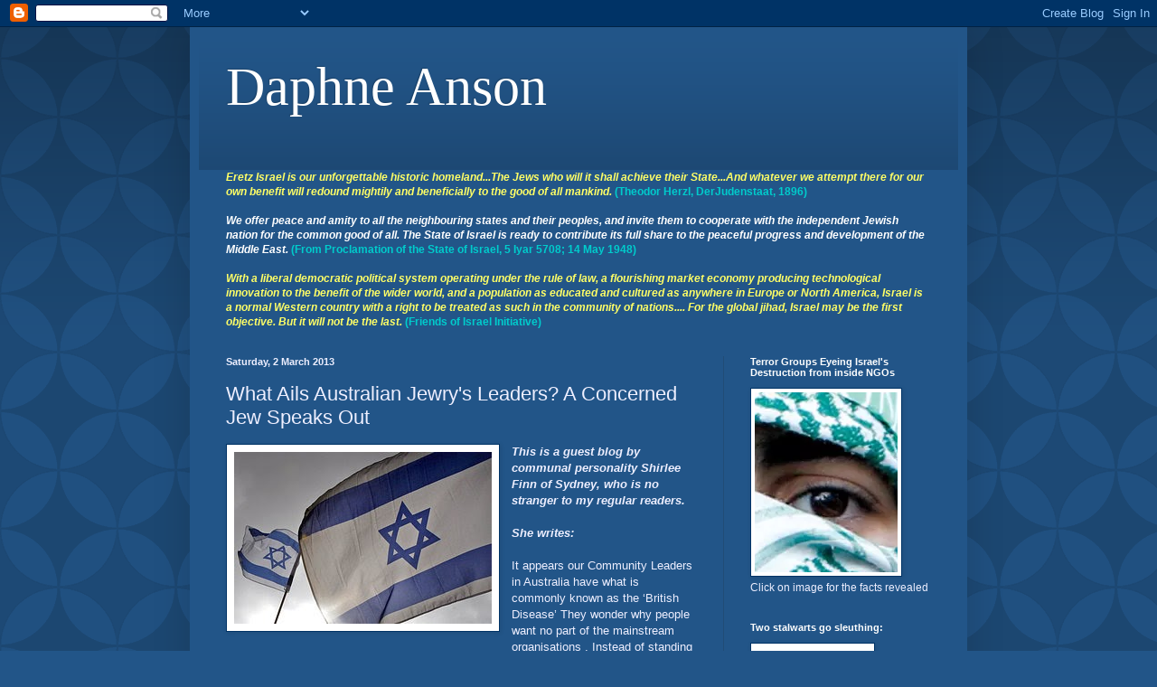

--- FILE ---
content_type: text/html; charset=UTF-8
request_url: https://daphneanson.blogspot.com/2013/03/what-ails-australian-jewrys-leaders.html
body_size: 61196
content:
<!DOCTYPE html>
<html class='v2' dir='ltr' lang='en-GB'>
<head>
<link href='https://www.blogger.com/static/v1/widgets/4128112664-css_bundle_v2.css' rel='stylesheet' type='text/css'/>
<meta content='width=1100' name='viewport'/>
<meta content='text/html; charset=UTF-8' http-equiv='Content-Type'/>
<meta content='blogger' name='generator'/>
<link href='https://daphneanson.blogspot.com/favicon.ico' rel='icon' type='image/x-icon'/>
<link href='https://daphneanson.blogspot.com/2013/03/what-ails-australian-jewrys-leaders.html' rel='canonical'/>
<link rel="alternate" type="application/atom+xml" title="Daphne Anson - Atom" href="https://daphneanson.blogspot.com/feeds/posts/default" />
<link rel="alternate" type="application/rss+xml" title="Daphne Anson - RSS" href="https://daphneanson.blogspot.com/feeds/posts/default?alt=rss" />
<link rel="service.post" type="application/atom+xml" title="Daphne Anson - Atom" href="https://www.blogger.com/feeds/971541537715440752/posts/default" />

<link rel="alternate" type="application/atom+xml" title="Daphne Anson - Atom" href="https://daphneanson.blogspot.com/feeds/5302963176811336319/comments/default" />
<!--Can't find substitution for tag [blog.ieCssRetrofitLinks]-->
<link href='https://blogger.googleusercontent.com/img/b/R29vZ2xl/AVvXsEjhB5cObvgqU1kqa7fEtTJ61pnvlTovqJt3UqqL4vozUzHOwhWjx1OGuo3vwtY3lJ2PNO2llow_ckJEJ8MfNIefpjFBBVAT7usONrMlyQZSwBIjsUQDJqs26RREpg0JT6RGeftg9eNolgs/s1600/Israeliflag.bmp' rel='image_src'/>
<meta content='https://daphneanson.blogspot.com/2013/03/what-ails-australian-jewrys-leaders.html' property='og:url'/>
<meta content='What Ails Australian Jewry&#39;s Leaders? A Concerned Jew Speaks Out' property='og:title'/>
<meta content='  This is a guest blog by communal personality Shirlee Finn of Sydney, who is no stranger to my regular readers.   She writes:   It appears ...' property='og:description'/>
<meta content='https://blogger.googleusercontent.com/img/b/R29vZ2xl/AVvXsEjhB5cObvgqU1kqa7fEtTJ61pnvlTovqJt3UqqL4vozUzHOwhWjx1OGuo3vwtY3lJ2PNO2llow_ckJEJ8MfNIefpjFBBVAT7usONrMlyQZSwBIjsUQDJqs26RREpg0JT6RGeftg9eNolgs/w1200-h630-p-k-no-nu/Israeliflag.bmp' property='og:image'/>
<title>Daphne Anson: What Ails Australian Jewry's Leaders? A Concerned Jew Speaks Out</title>
<style id='page-skin-1' type='text/css'><!--
/*
-----------------------------------------------
Blogger Template Style
Name:     Simple
Designer: Blogger
URL:      www.blogger.com
----------------------------------------------- */
/* Content
----------------------------------------------- */
body {
font: normal normal 12px Arial, Tahoma, Helvetica, FreeSans, sans-serif;
color: #eeefff;
background: #225588 url(//themes.googleusercontent.com/image?id=0BwVBOzw_-hbMODkzNDVjYTEtYzNiYi00YjRkLThkZjAtOGM0MGI5NzRhZjM4) repeat scroll top left;
padding: 0 40px 40px 40px;
}
html body .region-inner {
min-width: 0;
max-width: 100%;
width: auto;
}
h2 {
font-size: 22px;
}
a:link {
text-decoration:none;
color: #e5ccff;
}
a:visited {
text-decoration:none;
color: #9999dd;
}
a:hover {
text-decoration:underline;
color: #ffffff;
}
.body-fauxcolumn-outer .fauxcolumn-inner {
background: transparent none repeat scroll top left;
_background-image: none;
}
.body-fauxcolumn-outer .cap-top {
position: absolute;
z-index: 1;
height: 400px;
width: 100%;
}
.body-fauxcolumn-outer .cap-top .cap-left {
width: 100%;
background: transparent url(//www.blogblog.com/1kt/simple/gradients_deep.png) repeat-x scroll top left;
_background-image: none;
}
.content-outer {
-moz-box-shadow: 0 0 40px rgba(0, 0, 0, .15);
-webkit-box-shadow: 0 0 5px rgba(0, 0, 0, .15);
-goog-ms-box-shadow: 0 0 10px #333333;
box-shadow: 0 0 40px rgba(0, 0, 0, .15);
margin-bottom: 1px;
}
.content-inner {
padding: 10px 10px;
}
.content-inner {
background-color: #225588;
}
/* Header
----------------------------------------------- */
.header-outer {
background: transparent url(//www.blogblog.com/1kt/simple/gradients_deep.png) repeat-x scroll 0 -400px;
_background-image: none;
}
.Header h1 {
font: normal normal 60px Georgia, Utopia, 'Palatino Linotype', Palatino, serif;
color: #ffffff;
text-shadow: -1px -1px 1px rgba(0, 0, 0, .2);
}
.Header h1 a {
color: #ffffff;
}
.Header .description {
font-size: 140%;
color: #ffffff;
}
.header-inner .Header .titlewrapper {
padding: 22px 30px;
}
.header-inner .Header .descriptionwrapper {
padding: 0 30px;
}
/* Tabs
----------------------------------------------- */
.tabs-inner .section:first-child {
border-top: 0 solid #214c76;
}
.tabs-inner .section:first-child ul {
margin-top: -0;
border-top: 0 solid #214c76;
border-left: 0 solid #214c76;
border-right: 0 solid #214c76;
}
.tabs-inner .widget ul {
background: #224466 none repeat-x scroll 0 -800px;
_background-image: none;
border-bottom: 1px solid #214c76;
margin-top: 1px;
margin-left: -30px;
margin-right: -30px;
}
.tabs-inner .widget li a {
display: inline-block;
padding: .6em 1em;
font: normal normal 14px Arial, Tahoma, Helvetica, FreeSans, sans-serif;
color: #e5ccff;
border-left: 1px solid #225588;
border-right: 0 solid #214c76;
}
.tabs-inner .widget li:first-child a {
border-left: none;
}
.tabs-inner .widget li.selected a, .tabs-inner .widget li a:hover {
color: #ffffff;
background-color: #223b55;
text-decoration: none;
}
/* Columns
----------------------------------------------- */
.main-outer {
border-top: 0 solid #214c76;
}
.fauxcolumn-left-outer .fauxcolumn-inner {
border-right: 1px solid #214c76;
}
.fauxcolumn-right-outer .fauxcolumn-inner {
border-left: 1px solid #214c76;
}
/* Headings
----------------------------------------------- */
div.widget > h2,
div.widget h2.title {
margin: 0 0 1em 0;
font: normal bold 11px Arial, Tahoma, Helvetica, FreeSans, sans-serif;
color: #ffffff;
}
/* Widgets
----------------------------------------------- */
.widget .zippy {
color: #999999;
text-shadow: 2px 2px 1px rgba(0, 0, 0, .1);
}
.widget .popular-posts ul {
list-style: none;
}
/* Posts
----------------------------------------------- */
h2.date-header {
font: normal bold 11px Arial, Tahoma, Helvetica, FreeSans, sans-serif;
}
.date-header span {
background-color: transparent;
color: #eeefff;
padding: inherit;
letter-spacing: inherit;
margin: inherit;
}
.main-inner {
padding-top: 30px;
padding-bottom: 30px;
}
.main-inner .column-center-inner {
padding: 0 15px;
}
.main-inner .column-center-inner .section {
margin: 0 15px;
}
.post {
margin: 0 0 25px 0;
}
h3.post-title, .comments h4 {
font: normal normal 22px Arial, Tahoma, Helvetica, FreeSans, sans-serif;
margin: .75em 0 0;
}
.post-body {
font-size: 110%;
line-height: 1.4;
position: relative;
}
.post-body img, .post-body .tr-caption-container, .Profile img, .Image img,
.BlogList .item-thumbnail img {
padding: 4px;
background: #ffffff;
border: 1px solid #003366;
-moz-box-shadow: 1px 1px 5px rgba(0, 0, 0, .1);
-webkit-box-shadow: 1px 1px 5px rgba(0, 0, 0, .1);
box-shadow: 1px 1px 5px rgba(0, 0, 0, .1);
}
.post-body img, .post-body .tr-caption-container {
padding: 8px;
}
.post-body .tr-caption-container {
color: #333333;
}
.post-body .tr-caption-container img {
padding: 0;
background: transparent;
border: none;
-moz-box-shadow: 0 0 0 rgba(0, 0, 0, .1);
-webkit-box-shadow: 0 0 0 rgba(0, 0, 0, .1);
box-shadow: 0 0 0 rgba(0, 0, 0, .1);
}
.post-header {
margin: 0 0 1.5em;
line-height: 1.6;
font-size: 90%;
}
.post-footer {
margin: 20px -2px 0;
padding: 5px 10px;
color: #ccccee;
background-color: #214c76;
border-bottom: 1px solid transparent;
line-height: 1.6;
font-size: 90%;
}
#comments .comment-author {
padding-top: 1.5em;
border-top: 1px solid #214c76;
background-position: 0 1.5em;
}
#comments .comment-author:first-child {
padding-top: 0;
border-top: none;
}
.avatar-image-container {
margin: .2em 0 0;
}
#comments .avatar-image-container img {
border: 1px solid #003366;
}
/* Comments
----------------------------------------------- */
.comments .comments-content .icon.blog-author {
background-repeat: no-repeat;
background-image: url([data-uri]);
}
.comments .comments-content .loadmore a {
border-top: 1px solid #999999;
border-bottom: 1px solid #999999;
}
.comments .comment-thread.inline-thread {
background-color: #214c76;
}
.comments .continue {
border-top: 2px solid #999999;
}
/* Accents
---------------------------------------------- */
.section-columns td.columns-cell {
border-left: 1px solid #214c76;
}
.blog-pager {
background: transparent none no-repeat scroll top center;
}
.blog-pager-older-link, .home-link,
.blog-pager-newer-link {
background-color: #225588;
padding: 5px;
}
.footer-outer {
border-top: 0 dashed #bbbbbb;
}
/* Mobile
----------------------------------------------- */
body.mobile  {
background-size: auto;
}
.mobile .body-fauxcolumn-outer {
background: transparent none repeat scroll top left;
}
.mobile .body-fauxcolumn-outer .cap-top {
background-size: 100% auto;
}
.mobile .content-outer {
-webkit-box-shadow: 0 0 3px rgba(0, 0, 0, .15);
box-shadow: 0 0 3px rgba(0, 0, 0, .15);
}
.mobile .tabs-inner .widget ul {
margin-left: 0;
margin-right: 0;
}
.mobile .post {
margin: 0;
}
.mobile .main-inner .column-center-inner .section {
margin: 0;
}
.mobile .date-header span {
padding: 0.1em 10px;
margin: 0 -10px;
}
.mobile h3.post-title {
margin: 0;
}
.mobile .blog-pager {
background: transparent none no-repeat scroll top center;
}
.mobile .footer-outer {
border-top: none;
}
.mobile .main-inner, .mobile .footer-inner {
background-color: #225588;
}
.mobile-index-contents {
color: #eeefff;
}
.mobile-link-button {
background-color: #e5ccff;
}
.mobile-link-button a:link, .mobile-link-button a:visited {
color: #ffffff;
}
.mobile .tabs-inner .section:first-child {
border-top: none;
}
.mobile .tabs-inner .PageList .widget-content {
background-color: #223b55;
color: #ffffff;
border-top: 1px solid #214c76;
border-bottom: 1px solid #214c76;
}
.mobile .tabs-inner .PageList .widget-content .pagelist-arrow {
border-left: 1px solid #214c76;
}

--></style>
<style id='template-skin-1' type='text/css'><!--
body {
min-width: 860px;
}
.content-outer, .content-fauxcolumn-outer, .region-inner {
min-width: 860px;
max-width: 860px;
_width: 860px;
}
.main-inner .columns {
padding-left: 0px;
padding-right: 260px;
}
.main-inner .fauxcolumn-center-outer {
left: 0px;
right: 260px;
/* IE6 does not respect left and right together */
_width: expression(this.parentNode.offsetWidth -
parseInt("0px") -
parseInt("260px") + 'px');
}
.main-inner .fauxcolumn-left-outer {
width: 0px;
}
.main-inner .fauxcolumn-right-outer {
width: 260px;
}
.main-inner .column-left-outer {
width: 0px;
right: 100%;
margin-left: -0px;
}
.main-inner .column-right-outer {
width: 260px;
margin-right: -260px;
}
#layout {
min-width: 0;
}
#layout .content-outer {
min-width: 0;
width: 800px;
}
#layout .region-inner {
min-width: 0;
width: auto;
}
body#layout div.add_widget {
padding: 8px;
}
body#layout div.add_widget a {
margin-left: 32px;
}
--></style>
<style>
    body {background-image:url(\/\/themes.googleusercontent.com\/image?id=0BwVBOzw_-hbMODkzNDVjYTEtYzNiYi00YjRkLThkZjAtOGM0MGI5NzRhZjM4);}
    
@media (max-width: 200px) { body {background-image:url(\/\/themes.googleusercontent.com\/image?id=0BwVBOzw_-hbMODkzNDVjYTEtYzNiYi00YjRkLThkZjAtOGM0MGI5NzRhZjM4&options=w200);}}
@media (max-width: 400px) and (min-width: 201px) { body {background-image:url(\/\/themes.googleusercontent.com\/image?id=0BwVBOzw_-hbMODkzNDVjYTEtYzNiYi00YjRkLThkZjAtOGM0MGI5NzRhZjM4&options=w400);}}
@media (max-width: 800px) and (min-width: 401px) { body {background-image:url(\/\/themes.googleusercontent.com\/image?id=0BwVBOzw_-hbMODkzNDVjYTEtYzNiYi00YjRkLThkZjAtOGM0MGI5NzRhZjM4&options=w800);}}
@media (max-width: 1200px) and (min-width: 801px) { body {background-image:url(\/\/themes.googleusercontent.com\/image?id=0BwVBOzw_-hbMODkzNDVjYTEtYzNiYi00YjRkLThkZjAtOGM0MGI5NzRhZjM4&options=w1200);}}
/* Last tag covers anything over one higher than the previous max-size cap. */
@media (min-width: 1201px) { body {background-image:url(\/\/themes.googleusercontent.com\/image?id=0BwVBOzw_-hbMODkzNDVjYTEtYzNiYi00YjRkLThkZjAtOGM0MGI5NzRhZjM4&options=w1600);}}
  </style>
<link href='https://www.blogger.com/dyn-css/authorization.css?targetBlogID=971541537715440752&amp;zx=67f84cad-1822-49bb-b697-0d03eae8d8fb' media='none' onload='if(media!=&#39;all&#39;)media=&#39;all&#39;' rel='stylesheet'/><noscript><link href='https://www.blogger.com/dyn-css/authorization.css?targetBlogID=971541537715440752&amp;zx=67f84cad-1822-49bb-b697-0d03eae8d8fb' rel='stylesheet'/></noscript>
<meta name='google-adsense-platform-account' content='ca-host-pub-1556223355139109'/>
<meta name='google-adsense-platform-domain' content='blogspot.com'/>

</head>
<body class='loading variant-deep'>
<div class='navbar section' id='navbar' name='Navbar'><div class='widget Navbar' data-version='1' id='Navbar1'><script type="text/javascript">
    function setAttributeOnload(object, attribute, val) {
      if(window.addEventListener) {
        window.addEventListener('load',
          function(){ object[attribute] = val; }, false);
      } else {
        window.attachEvent('onload', function(){ object[attribute] = val; });
      }
    }
  </script>
<div id="navbar-iframe-container"></div>
<script type="text/javascript" src="https://apis.google.com/js/platform.js"></script>
<script type="text/javascript">
      gapi.load("gapi.iframes:gapi.iframes.style.bubble", function() {
        if (gapi.iframes && gapi.iframes.getContext) {
          gapi.iframes.getContext().openChild({
              url: 'https://www.blogger.com/navbar/971541537715440752?po\x3d5302963176811336319\x26origin\x3dhttps://daphneanson.blogspot.com',
              where: document.getElementById("navbar-iframe-container"),
              id: "navbar-iframe"
          });
        }
      });
    </script><script type="text/javascript">
(function() {
var script = document.createElement('script');
script.type = 'text/javascript';
script.src = '//pagead2.googlesyndication.com/pagead/js/google_top_exp.js';
var head = document.getElementsByTagName('head')[0];
if (head) {
head.appendChild(script);
}})();
</script>
</div></div>
<div class='body-fauxcolumns'>
<div class='fauxcolumn-outer body-fauxcolumn-outer'>
<div class='cap-top'>
<div class='cap-left'></div>
<div class='cap-right'></div>
</div>
<div class='fauxborder-left'>
<div class='fauxborder-right'></div>
<div class='fauxcolumn-inner'>
</div>
</div>
<div class='cap-bottom'>
<div class='cap-left'></div>
<div class='cap-right'></div>
</div>
</div>
</div>
<div class='content'>
<div class='content-fauxcolumns'>
<div class='fauxcolumn-outer content-fauxcolumn-outer'>
<div class='cap-top'>
<div class='cap-left'></div>
<div class='cap-right'></div>
</div>
<div class='fauxborder-left'>
<div class='fauxborder-right'></div>
<div class='fauxcolumn-inner'>
</div>
</div>
<div class='cap-bottom'>
<div class='cap-left'></div>
<div class='cap-right'></div>
</div>
</div>
</div>
<div class='content-outer'>
<div class='content-cap-top cap-top'>
<div class='cap-left'></div>
<div class='cap-right'></div>
</div>
<div class='fauxborder-left content-fauxborder-left'>
<div class='fauxborder-right content-fauxborder-right'></div>
<div class='content-inner'>
<header>
<div class='header-outer'>
<div class='header-cap-top cap-top'>
<div class='cap-left'></div>
<div class='cap-right'></div>
</div>
<div class='fauxborder-left header-fauxborder-left'>
<div class='fauxborder-right header-fauxborder-right'></div>
<div class='region-inner header-inner'>
<div class='header section' id='header' name='Header'><div class='widget Header' data-version='1' id='Header1'>
<div id='header-inner'>
<div class='titlewrapper'>
<h1 class='title'>
<a href='https://daphneanson.blogspot.com/'>
Daphne Anson
</a>
</h1>
</div>
<div class='descriptionwrapper'>
<p class='description'><span>
</span></p>
</div>
</div>
</div></div>
</div>
</div>
<div class='header-cap-bottom cap-bottom'>
<div class='cap-left'></div>
<div class='cap-right'></div>
</div>
</div>
</header>
<div class='tabs-outer'>
<div class='tabs-cap-top cap-top'>
<div class='cap-left'></div>
<div class='cap-right'></div>
</div>
<div class='fauxborder-left tabs-fauxborder-left'>
<div class='fauxborder-right tabs-fauxborder-right'></div>
<div class='region-inner tabs-inner'>
<div class='tabs section' id='crosscol' name='Cross-column'><div class='widget Text' data-version='1' id='Text1'>
<div class='widget-content'>
<strong><span =""  style="color:#66cccc;"><span =""  style="color:white;"><em><span =""  style="color:#ffff66;"><span>Eretz Israel is our unforgettable historic homeland...The Jews who will it shall achieve their State...And whatever we attempt there for our own benefit will redound mightily and beneficially to the good of all mankind</span>.</span> </em></span><span =""  style="color:#00cccc;">(Theodor Herzl, DerJudenstaat, 1896)</span><em><br /><br /><span =""  style="color:white;">We offer peace and amity to all the neighbouring states and their peoples, and invite them to cooperate with the independent Jewish nation for the common good of all.  The State of Israel is ready to contribute its full share to the peaceful progress and development of the Middle East.</span></em>  <span =""  style="color:#00cccc;">(From Proclamation of the State of Israel, 5 Iyar 5708; 14 May 1948)<br /><span =""  style="color:#ccffff;"><br /></span></span><span style="color:#ffff66;"><i><span =""><span ="">With a liberal democratic political system operating under the rule of law, a flourishing market economy producing technological innovation to the benefit of the wider world, and a population as educated and cultured as anywhere in Europe or North America, Israel is a normal Western country with a right to be treated as such in the community of nations.... For the global jihad, Israel may be the first objective. But it will not be the last.</span> </span></i></span><span =""  style="color:#00cccc;">(</span><span =""  style="color:#00cccc;">Friends of Israel Initiative)</span><br /></span></strong>
</div>
<div class='clear'></div>
</div></div>
<div class='tabs no-items section' id='crosscol-overflow' name='Cross-Column 2'></div>
</div>
</div>
<div class='tabs-cap-bottom cap-bottom'>
<div class='cap-left'></div>
<div class='cap-right'></div>
</div>
</div>
<div class='main-outer'>
<div class='main-cap-top cap-top'>
<div class='cap-left'></div>
<div class='cap-right'></div>
</div>
<div class='fauxborder-left main-fauxborder-left'>
<div class='fauxborder-right main-fauxborder-right'></div>
<div class='region-inner main-inner'>
<div class='columns fauxcolumns'>
<div class='fauxcolumn-outer fauxcolumn-center-outer'>
<div class='cap-top'>
<div class='cap-left'></div>
<div class='cap-right'></div>
</div>
<div class='fauxborder-left'>
<div class='fauxborder-right'></div>
<div class='fauxcolumn-inner'>
</div>
</div>
<div class='cap-bottom'>
<div class='cap-left'></div>
<div class='cap-right'></div>
</div>
</div>
<div class='fauxcolumn-outer fauxcolumn-left-outer'>
<div class='cap-top'>
<div class='cap-left'></div>
<div class='cap-right'></div>
</div>
<div class='fauxborder-left'>
<div class='fauxborder-right'></div>
<div class='fauxcolumn-inner'>
</div>
</div>
<div class='cap-bottom'>
<div class='cap-left'></div>
<div class='cap-right'></div>
</div>
</div>
<div class='fauxcolumn-outer fauxcolumn-right-outer'>
<div class='cap-top'>
<div class='cap-left'></div>
<div class='cap-right'></div>
</div>
<div class='fauxborder-left'>
<div class='fauxborder-right'></div>
<div class='fauxcolumn-inner'>
</div>
</div>
<div class='cap-bottom'>
<div class='cap-left'></div>
<div class='cap-right'></div>
</div>
</div>
<!-- corrects IE6 width calculation -->
<div class='columns-inner'>
<div class='column-center-outer'>
<div class='column-center-inner'>
<div class='main section' id='main' name='Main'><div class='widget Blog' data-version='1' id='Blog1'>
<div class='blog-posts hfeed'>

          <div class="date-outer">
        
<h2 class='date-header'><span>Saturday, 2 March 2013</span></h2>

          <div class="date-posts">
        
<div class='post-outer'>
<div class='post hentry'>
<a name='5302963176811336319'></a>
<h3 class='post-title entry-title'>
What Ails Australian Jewry's Leaders? A Concerned Jew Speaks Out
</h3>
<div class='post-header'>
<div class='post-header-line-1'></div>
</div>
<div class='post-body entry-content' id='post-body-5302963176811336319'>
<div class="separator" style="clear: both; text-align: center;">
<a href="https://blogger.googleusercontent.com/img/b/R29vZ2xl/AVvXsEjhB5cObvgqU1kqa7fEtTJ61pnvlTovqJt3UqqL4vozUzHOwhWjx1OGuo3vwtY3lJ2PNO2llow_ckJEJ8MfNIefpjFBBVAT7usONrMlyQZSwBIjsUQDJqs26RREpg0JT6RGeftg9eNolgs/s1600/Israeliflag.bmp" imageanchor="1" style="clear: left; float: left; margin-bottom: 1em; margin-right: 1em;"><img border="0" src="https://blogger.googleusercontent.com/img/b/R29vZ2xl/AVvXsEjhB5cObvgqU1kqa7fEtTJ61pnvlTovqJt3UqqL4vozUzHOwhWjx1OGuo3vwtY3lJ2PNO2llow_ckJEJ8MfNIefpjFBBVAT7usONrMlyQZSwBIjsUQDJqs26RREpg0JT6RGeftg9eNolgs/s1600/Israeliflag.bmp" /></a></div>
<b><i>This is a guest blog by communal personality Shirlee Finn of Sydney, who is no stranger to my regular readers.</i></b><br />
<br />
<i><b>She writes: </b></i><br />
<br />
It appears our Community Leaders in Australia have what is commonly known as the &#8216;British Disease&#8217; They wonder why people want no part of the mainstream organisations . Instead of standing up and showing that we are strong, they issue weak statements. I and many, many others think it's high time they consulted with the Community to find out what they actually think. They will be unpleasantly surprised that most people don't go along with their views. They will find they are clearly out of step with main stream thinking in regards to Islam and the joke called 'multiculturalism'<br />
<br />
In November, in a show of support for Israel in light of Operation Pillar of Cloud, Jewish communities nationwide wide held rallies to show solidarity with Israel. To be honest I have no idea what Perth and Brisbane communities did, but Melbourne and Sydney organised rallies. Melbourne&#8217;s went ahead as scheduled in a park.<br />
<br />
Sydney&#8217;s? That&#8217;s a whole other issue. Many people decided to give it a miss because they felt that a &#8216;park in Bondi&#8217; was hardly the appropriate place for a show of solidarity. They felt the City should have been the venue of choice.<br />
<br />
At the allotted time I turned up at the designated park to find Community Security ushering people into the Mizrachi Synagogue. I was quite appalled. Where was this show of solidarity if we were hidden away? I was angry but went inside, but only for a few moments until a man took the microphone and said exactly what I was thinking. I was one of only a handful to leave in disgust. In fact I left altogether. The excuse for hiding us away apparently was a security issue, but what of those who couldn&#8217;t get inside?<br />
<br />
Angry beyond words, I wrote a Letter to the Editor of the AJN &#8211; <i>Australian Jewish News</i>. I was told later that as much as they agreed with my letter, it was very strong and they were worried about publishing it. They even had a meeting to discuss it. Something apparently very out of the ordinary and the consensus was to publish it.<br />
<blockquote class="tr_bq">
<i>&#8220;I thank and congratulate the ZCNSW [State Zionist Council of New South Wales] for organising the Solidarity Rally last weekend so well and so quickly</i></blockquote>
<blockquote class="tr_bq">
<i>Though I am ashamed.</i></blockquote>
<blockquote class="tr_bq">
<i>Ashamed that it was deemed necessary to hide away one third of the people who attended the rally for supposed security reasons .</i></blockquote>
<blockquote class="tr_bq">
<i>Whose security pray tell? Seeing as to how two thirds of people were in the park?</i></blockquote>
<blockquote class="tr_bq">
&nbsp;<i>I enquired about the people outside, to be told they would have to cope!</i></blockquote>
<blockquote class="tr_bq">
<i>So then whose security were we speaking of?</i></blockquote>
<blockquote class="tr_bq">
<i>The elite few?</i></blockquote>
<blockquote class="tr_bq">
<i>If it was such a security risk, why then were there only so few police in attendance?</i></blockquote>
<blockquote class="tr_bq">
<i>Haven&#8217;t we done with hiding and running away? Haven&#8217;t we done enough of that down through the ages?</i></blockquote>
<blockquote class="tr_bq">
<i>No more running.</i></blockquote>
<blockquote class="tr_bq">
<i>We should be finished with that.</i></blockquote>
<blockquote class="tr_bq">
<i>Haven&#8217;t enough died?</i></blockquote>
<blockquote class="tr_bq">
<i>Why aren&#8217;t we openly displaying our support for Israel?</i></blockquote>
<blockquote class="tr_bq">
<i>People like my father who proudly and openly proclaimed their Jewishness in the East End of London, in the face of Oswald Mosley and his Fascist Party, must be turning in their graves.</i></blockquote>
<blockquote class="tr_bq">
<div class="separator" style="clear: both; text-align: center;">
</div>
<div class="separator" style="clear: both; text-align: center;">
<a href="https://blogger.googleusercontent.com/img/b/R29vZ2xl/AVvXsEh213zYI4A6gSuJzTd39epWeYNUO3lwXR0HxvuuzCDTQcoyngYaYNL7kfYOWkNJAwW3_HQ5PIuPt_aO65HVcX46z2bHdfykhiVxTMXjgoVJ677Ij-1_ncsoTgbdx3FGBNOrEwKOomy6uWs/s1600/Blackshirt.jpg" imageanchor="1" style="clear: left; float: left; margin-bottom: 1em; margin-right: 1em;"><img border="0" src="https://blogger.googleusercontent.com/img/b/R29vZ2xl/AVvXsEh213zYI4A6gSuJzTd39epWeYNUO3lwXR0HxvuuzCDTQcoyngYaYNL7kfYOWkNJAwW3_HQ5PIuPt_aO65HVcX46z2bHdfykhiVxTMXjgoVJ677Ij-1_ncsoTgbdx3FGBNOrEwKOomy6uWs/s1600/Blackshirt.jpg" /></a></div>
<i>I can still clearly see &#8216;The Blackshirt&#8217; newspaper sitting on the kitchen table, showing a photo of my father with the words &#8220;We have to put an end permanently to this man, not only is he a Communist, he is a Jew&#8221;.</i></blockquote>
<blockquote class="tr_bq">
<i>My father never hid, he never cowered. He stood proud and tall. He refused protection.</i></blockquote>
<blockquote class="tr_bq">
<i>It was instilled into me never to be afraid even whilst the death threats were current and I was only allowed out with Police protection.</i></blockquote>
<blockquote class="tr_bq">
<i>Let&#8217;s stand up and be counted with no more hiding.&#8221;</i></blockquote>
I waited for the backlash from our Community Leaders &#8211; and <i>gurnisht</i>/nothing. Not a peep. I did however hear from people I don&#8217;t know agreeing with me.<br />
<br />
There should have been some kind of reaction from Leadership in regards to an incident on KKL/JNF -Green Sunday. Did it happen? NO!!<br />
<br />
The AJDS &#8211; Australian Jewish Democratic Society &#8211; despite being a "Jewish" organisation, is virtually like having the enemy in our midst. They are commonly called "the enemy within". They are group with extreme leftist views and do all they can to demonise Israel.<br />
<br />
To my way of thinking, and that of many, many others, this is just not on.&nbsp; If take issue and you want to air it and you live in the Diaspora &#8211; don&#8217;t. You have no right. You are not an Israeli citizen. If you want that right then go and live there<br />
<br />
On January 21st the Executive of the AJDS submitted the following letter to the <i>Australian Jewish News </i>ahead of a major fundraising drive by the Jewish National Fund. <br />
<blockquote class="tr_bq">
<i>'With the Jewish National Fund (JNF) &#8220;Green Sunday&#8221; coming up, this year raising money for projects in the Beersheva region, there are some important reasons why we need to think carefully about the role that the JNF plays in Israel. For instance,</i></blockquote>
<blockquote class="tr_bq">
<blockquote class="tr_bq">
<i>* Despite some tinkering due to recent court cases in Israel, the JNF charter prohibits the sale or renting of land to non-Jews. Yet Israel is supposed to be a state for all its citizens. Would we support such a form of discrimination against defined groups of citizens in Australia?</i></blockquote>
</blockquote>
<blockquote class="tr_bq">
<blockquote class="tr_bq">
<i>* The JNF receives land from the forced removal of Bedouin villages in the Negev. While the JNF claims that such Bedouin settlements are unlawful, the deliberate resettlement of indigenous populations such as the Bedouin (and they are classified as such) clearly breaches international protocols. One village, Al Araqib, has been demolished 45 times, and its demolition orders are currently facing Supreme Court appeal.</i></blockquote>
</blockquote>
<blockquote class="tr_bq">
<blockquote class="tr_bq">
<i>* For decades now, the JNF&#8217;s forests have been used to cover up destroyed Palestinian villages. The villagers, many of whom fled and were not involved in hostilities, have no right to return or to claim compensation.</i></blockquote>
</blockquote>
<blockquote class="tr_bq">
<blockquote class="tr_bq">
<i>* The JNF continues to plant pine trees even though it is very clear that this is environmentally irresponsible and contributes to devastating forest fires. They are the wrong trees for the local environment.</i></blockquote>
</blockquote>
<blockquote class="tr_bq">
<blockquote class="tr_bq">
<i>* The JNF is active in the Occupied Territories, through its involvement with evictions of Palestinians in East Jerusalem. Supporting the Occupation in this way politicises the JNF in a very divisive way.</i></blockquote>
</blockquote>
<blockquote class="tr_bq">
<i>here are more ethical, non-discriminatory and environmentally-friendly organisations in Israel which deserve the support of the Australian Jewish community. These include the Green Environment Fund and Friends of the Earth Middle East, as well as Israeli hospitals which offer treatment without fear or favour, and of course, social development organisations supported by the New Israel Fund and other organisations. With the establishment of Israel over 65 years ago, it&#8217;s past time for us to think seriously about our support for the JNF.'</i></blockquote>
The paper's editor indicated that<a href="http://www.ajds.org.au/the-letter-that-the-australian-jewish-news-would-not-run/"><u><b> he would not publish it</b></u></a>.&nbsp; <i></i>That being the case, the AJDS then decided that &#8220;the Australian Jewish community was being hindered from hearing other voices by a media outlet which considered itself inclusive and authoritative.&#8221;<br />
<br />
Yes, AJDS, that&#8217;s because once again you are demonising Israel, and a Jewish publication won&#8217;t do your dirty work!<br />
<br />
This group of extreme leftists then decided their best plan of action was to demonstrate, hand out flyers and cause a ruckus outside of the JNF offices, so much so, in their own words<br />
<blockquote class="tr_bq">
<i>&#8220;3 squad cars were called by the powers that be and even more security back up.&#8221;</i></blockquote>
Note: The protesters were initially rumoured to be from the Australian Jewish Democratic Society (AJDS), although this was refuted by AJDS co-President Harold Zwier:<br />
<blockquote class="tr_bq">
<i>&#8220;I know there were some AJDS people who may have taken part in it but it wasn&#8217;t an AJDS event&#8221;</i></blockquote>
I question that fact as their President was part of the group and it was after all posted on <a href="https://www.facebook.com/AustralianJewishDemocraticSociety"><u><b>their Facebook page</b></u></a><br />
<br />
<div class="separator" style="clear: both; text-align: center;">
<a href="https://blogger.googleusercontent.com/img/b/R29vZ2xl/AVvXsEj9kOJ7c41Wesi5TmfjIGPjmPH3GuwhsxCKvJH9T9zXBkkiInM4x8QSDctc3nSWu3Skxk0pB7lzoXCJzBLQDGbyp3zafwvfMq9_y4HEkl2t2Jm7SltFQjc4qshpMFxBws5ISdZ1_Z-6WtA/s1600/AJDS+flyer.PNG" imageanchor="1" style="margin-left: 1em; margin-right: 1em;"><img border="0" height="640" src="https://blogger.googleusercontent.com/img/b/R29vZ2xl/AVvXsEj9kOJ7c41Wesi5TmfjIGPjmPH3GuwhsxCKvJH9T9zXBkkiInM4x8QSDctc3nSWu3Skxk0pB7lzoXCJzBLQDGbyp3zafwvfMq9_y4HEkl2t2Jm7SltFQjc4qshpMFxBws5ISdZ1_Z-6WtA/s640/AJDS+flyer.PNG" width="464" /></a></div>
<br />
As you would expect their version was a far different one to that of the volunteers at the JNF offices:&nbsp; <b><a href="http://www.jwire.com.au/news/green-sunday-melbourne/32122"><u>(See here)</u></a></b><br />
This is just one of the antics the AJDS get up to and yet the JCCV [Jewish Community Council of Victoria] have no issue with them being an affiliate. It&#8217;s high time our Community Organisations stood up to the noisy minority and listened to the Community as a whole.<br />
<br />
Somehow our Community Leaders felt threatened by the presence of Geert Wilders in this country.<br />
<br />
Geert Wilders is one of the most pro-Israel supporters on this planet. What an insult.!<br />
<br />
The ECAJ &#8211; Executive Council of Australian Jewry &#8211; supported by other Community Organisations issued a Statement extolling the virtues of multiculturalism, which we all know is an abysmal failure and has &#8216;ghettoised&#8217; the country.<br />
<br />
Likewise <a href="http://www.jwire.com.au/news/jccv-reaffirms-support-for-multiculturism/32570"><u><b>the one released</b></u></a> by the JCCV.<br />
<br />
The ECAJ is the umbrella organisation which claims it speaks for the entire Jewish Community in Australia. The JCCV purportedly represents the Jewish Community in Victoria, it appears to most that all it does is to pander to the loony left, aka &#8216;the enemy within&#8217;. <br />
<br />
As is my norm I blog and comment all over the Internet for Israel and just about everywhere I went I was seeing comments about how the Jewish Community should be supporting Geert Wilders and the statements put out were pathetic.<br />
<br />
Andrew Bolt, who is a strong Israel supporter, also made comment on his Blog. <a href="http://blogs.news.com.au/heraldsun/andrewbolt/index.php/heraldsun/comments/if_wilders_is_wrong_explain_this_conference/"><u><b>(See here)</b></u></a><br />
<br />
He says:<br />
<blockquote class="tr_bq">
<i>&#8220;Depressingly, he [Wilders] has even been shunned by Opposition Leader Tony Abbott and Jewish community leaders. [And quotes the pathetic statement from the ECAJ.] It seems to me that political or community advantage is being put before principle &#8211;  and fear is preventing a rational discussion of Wilders&#8217; message.&#8221;</i></blockquote>
<div class="separator" style="clear: both; text-align: center;">
<a href="https://blogger.googleusercontent.com/img/b/R29vZ2xl/AVvXsEg425ogCC3ymEhJonb0skKTDiCLWapYPsvnXgI6E8d7io-IFF5e_gbI1BTLVZhbQXEsyxflfRbAWfkLbIslEt0jy9snK9I0wQlcL4_fmcbYoVSheIb4iMmd6PeQx9jEwgje_rwDoJxe7MyU/s1600/GeertWilders.jpg" imageanchor="1" style="clear: right; float: right; margin-bottom: 1em; margin-left: 1em;"><img border="0" height="200" src="https://blogger.googleusercontent.com/img/b/R29vZ2xl/AVvXsEg425ogCC3ymEhJonb0skKTDiCLWapYPsvnXgI6E8d7io-IFF5e_gbI1BTLVZhbQXEsyxflfRbAWfkLbIslEt0jy9snK9I0wQlcL4_fmcbYoVSheIb4iMmd6PeQx9jEwgje_rwDoJxe7MyU/s200/GeertWilders.jpg" width="131" /></a></div>
No one was expecting the Community Leaders to come out and say they support Wilders. This is one time they could have said nothing. There was no need for such a pathetic non-statement.<br />
<br />
I have firsthand accounts from people who were at the Melbourne and Sydney events. The audience consisting of mainly non-Jews. At both events I am told that when Wilders acknowledged that Israel has every right to exist, it raised a huge ovation.<br />
<br />
Wilders has spoken in Israel. He has also spoken at various shuls in the USA and I believe Congress and we can&#8217;t support him here? The Zionist Organization of America (ZOA) has announced its strong support for him and we are busy having little Muslim/Jewish cooking sessions. How truly pathetic is that?<br />
<br />
Haven&#8217;t we had enough? Why are we so quiet?<br />
<br />
Why aren&#8217;t we out there voicing our opinion against Islamic speakers Taji Mustafa and Sheikh Abdul Rahman Al-Sudais, both of whom will be here this month, who are both on record making antisemitic remarks? By that I don&#8217;t mean making statements and posting them on J-Wire or the ECAJ website<br />
<br />
Whilst I am raving, I have questions which many people are talking about.<br />
<br />
Why on earth is the AJDS an affiliate of the JCCV? A group of people who are trying to bring Israel to her knees. I realise we have a very strong representation of the Jewish Extreme Left in Melbourne, but why are we pandering to them? As an extension to that fact, why then is the JCCV an affiliate of the ECAJ?<br />
<br />
I think they need to read the extraordinary number of comments on J-Wire to see what people think. I am constantly asked why the Community at large don&#8217;t see fit to join our Community Organisations. I think that is pretty clear. It&#8217;s for the same reasons I dropped out of the Community for so many years. To tell you the truth, if it wasn&#8217;t for the friendship of one person, I too would be long gone, because I feel I am hitting my head up against a brick wall. 
<div style='clear: both;'></div>
</div>
<div class='post-footer'>
<div class='post-footer-line post-footer-line-1'><span class='post-author vcard'>
Posted by
<span class='fn'>Daphne Anson</span>
</span>
<span class='post-timestamp'>
at
<a class='timestamp-link' href='https://daphneanson.blogspot.com/2013/03/what-ails-australian-jewrys-leaders.html' rel='bookmark' title='permanent link'><abbr class='published' title='2013-03-02T00:44:00+11:00'>00:44</abbr></a>
</span>
<span class='post-comment-link'>
</span>
<span class='post-icons'>
<span class='item-control blog-admin pid-688944753'>
<a href='https://www.blogger.com/post-edit.g?blogID=971541537715440752&postID=5302963176811336319&from=pencil' title='Edit Post'>
<img alt='' class='icon-action' height='18' src='https://resources.blogblog.com/img/icon18_edit_allbkg.gif' width='18'/>
</a>
</span>
</span>
<div class='post-share-buttons goog-inline-block'>
<a class='goog-inline-block share-button sb-email' href='https://www.blogger.com/share-post.g?blogID=971541537715440752&postID=5302963176811336319&target=email' target='_blank' title='Email This'><span class='share-button-link-text'>Email This</span></a><a class='goog-inline-block share-button sb-blog' href='https://www.blogger.com/share-post.g?blogID=971541537715440752&postID=5302963176811336319&target=blog' onclick='window.open(this.href, "_blank", "height=270,width=475"); return false;' target='_blank' title='BlogThis!'><span class='share-button-link-text'>BlogThis!</span></a><a class='goog-inline-block share-button sb-twitter' href='https://www.blogger.com/share-post.g?blogID=971541537715440752&postID=5302963176811336319&target=twitter' target='_blank' title='Share to X'><span class='share-button-link-text'>Share to X</span></a><a class='goog-inline-block share-button sb-facebook' href='https://www.blogger.com/share-post.g?blogID=971541537715440752&postID=5302963176811336319&target=facebook' onclick='window.open(this.href, "_blank", "height=430,width=640"); return false;' target='_blank' title='Share to Facebook'><span class='share-button-link-text'>Share to Facebook</span></a><a class='goog-inline-block share-button sb-pinterest' href='https://www.blogger.com/share-post.g?blogID=971541537715440752&postID=5302963176811336319&target=pinterest' target='_blank' title='Share to Pinterest'><span class='share-button-link-text'>Share to Pinterest</span></a>
</div>
</div>
<div class='post-footer-line post-footer-line-2'><span class='post-labels'>
Labels:
<a href='https://daphneanson.blogspot.com/search/label/Australian%20Jewish%20Democratic%20Society' rel='tag'>Australian Jewish Democratic Society</a>,
<a href='https://daphneanson.blogspot.com/search/label/Australian%20Jewry%20and%20Islamic%20Extremism' rel='tag'>Australian Jewry and Islamic Extremism</a>,
<a href='https://daphneanson.blogspot.com/search/label/Australian%20Jewry%20and%20Israel' rel='tag'>Australian Jewry and Israel</a>,
<a href='https://daphneanson.blogspot.com/search/label/Executive%20Council%20of%20Australian%20Jewry' rel='tag'>Executive Council of Australian Jewry</a>,
<a href='https://daphneanson.blogspot.com/search/label/Jewish%20Community%20Council%20of%20Victoria' rel='tag'>Jewish Community Council of Victoria</a>
</span>
</div>
<div class='post-footer-line post-footer-line-3'><span class='post-location'>
</span>
</div>
</div>
</div>
<div class='comments' id='comments'>
<a name='comments'></a>
<h4>18 comments:</h4>
<div class='comments-content'>
<script async='async' src='' type='text/javascript'></script>
<script type='text/javascript'>
    (function() {
      var items = null;
      var msgs = null;
      var config = {};

// <![CDATA[
      var cursor = null;
      if (items && items.length > 0) {
        cursor = parseInt(items[items.length - 1].timestamp) + 1;
      }

      var bodyFromEntry = function(entry) {
        var text = (entry &&
                    ((entry.content && entry.content.$t) ||
                     (entry.summary && entry.summary.$t))) ||
            '';
        if (entry && entry.gd$extendedProperty) {
          for (var k in entry.gd$extendedProperty) {
            if (entry.gd$extendedProperty[k].name == 'blogger.contentRemoved') {
              return '<span class="deleted-comment">' + text + '</span>';
            }
          }
        }
        return text;
      }

      var parse = function(data) {
        cursor = null;
        var comments = [];
        if (data && data.feed && data.feed.entry) {
          for (var i = 0, entry; entry = data.feed.entry[i]; i++) {
            var comment = {};
            // comment ID, parsed out of the original id format
            var id = /blog-(\d+).post-(\d+)/.exec(entry.id.$t);
            comment.id = id ? id[2] : null;
            comment.body = bodyFromEntry(entry);
            comment.timestamp = Date.parse(entry.published.$t) + '';
            if (entry.author && entry.author.constructor === Array) {
              var auth = entry.author[0];
              if (auth) {
                comment.author = {
                  name: (auth.name ? auth.name.$t : undefined),
                  profileUrl: (auth.uri ? auth.uri.$t : undefined),
                  avatarUrl: (auth.gd$image ? auth.gd$image.src : undefined)
                };
              }
            }
            if (entry.link) {
              if (entry.link[2]) {
                comment.link = comment.permalink = entry.link[2].href;
              }
              if (entry.link[3]) {
                var pid = /.*comments\/default\/(\d+)\?.*/.exec(entry.link[3].href);
                if (pid && pid[1]) {
                  comment.parentId = pid[1];
                }
              }
            }
            comment.deleteclass = 'item-control blog-admin';
            if (entry.gd$extendedProperty) {
              for (var k in entry.gd$extendedProperty) {
                if (entry.gd$extendedProperty[k].name == 'blogger.itemClass') {
                  comment.deleteclass += ' ' + entry.gd$extendedProperty[k].value;
                } else if (entry.gd$extendedProperty[k].name == 'blogger.displayTime') {
                  comment.displayTime = entry.gd$extendedProperty[k].value;
                }
              }
            }
            comments.push(comment);
          }
        }
        return comments;
      };

      var paginator = function(callback) {
        if (hasMore()) {
          var url = config.feed + '?alt=json&v=2&orderby=published&reverse=false&max-results=50';
          if (cursor) {
            url += '&published-min=' + new Date(cursor).toISOString();
          }
          window.bloggercomments = function(data) {
            var parsed = parse(data);
            cursor = parsed.length < 50 ? null
                : parseInt(parsed[parsed.length - 1].timestamp) + 1
            callback(parsed);
            window.bloggercomments = null;
          }
          url += '&callback=bloggercomments';
          var script = document.createElement('script');
          script.type = 'text/javascript';
          script.src = url;
          document.getElementsByTagName('head')[0].appendChild(script);
        }
      };
      var hasMore = function() {
        return !!cursor;
      };
      var getMeta = function(key, comment) {
        if ('iswriter' == key) {
          var matches = !!comment.author
              && comment.author.name == config.authorName
              && comment.author.profileUrl == config.authorUrl;
          return matches ? 'true' : '';
        } else if ('deletelink' == key) {
          return config.baseUri + '/comment/delete/'
               + config.blogId + '/' + comment.id;
        } else if ('deleteclass' == key) {
          return comment.deleteclass;
        }
        return '';
      };

      var replybox = null;
      var replyUrlParts = null;
      var replyParent = undefined;

      var onReply = function(commentId, domId) {
        if (replybox == null) {
          // lazily cache replybox, and adjust to suit this style:
          replybox = document.getElementById('comment-editor');
          if (replybox != null) {
            replybox.height = '250px';
            replybox.style.display = 'block';
            replyUrlParts = replybox.src.split('#');
          }
        }
        if (replybox && (commentId !== replyParent)) {
          replybox.src = '';
          document.getElementById(domId).insertBefore(replybox, null);
          replybox.src = replyUrlParts[0]
              + (commentId ? '&parentID=' + commentId : '')
              + '#' + replyUrlParts[1];
          replyParent = commentId;
        }
      };

      var hash = (window.location.hash || '#').substring(1);
      var startThread, targetComment;
      if (/^comment-form_/.test(hash)) {
        startThread = hash.substring('comment-form_'.length);
      } else if (/^c[0-9]+$/.test(hash)) {
        targetComment = hash.substring(1);
      }

      // Configure commenting API:
      var configJso = {
        'maxDepth': config.maxThreadDepth
      };
      var provider = {
        'id': config.postId,
        'data': items,
        'loadNext': paginator,
        'hasMore': hasMore,
        'getMeta': getMeta,
        'onReply': onReply,
        'rendered': true,
        'initComment': targetComment,
        'initReplyThread': startThread,
        'config': configJso,
        'messages': msgs
      };

      var render = function() {
        if (window.goog && window.goog.comments) {
          var holder = document.getElementById('comment-holder');
          window.goog.comments.render(holder, provider);
        }
      };

      // render now, or queue to render when library loads:
      if (window.goog && window.goog.comments) {
        render();
      } else {
        window.goog = window.goog || {};
        window.goog.comments = window.goog.comments || {};
        window.goog.comments.loadQueue = window.goog.comments.loadQueue || [];
        window.goog.comments.loadQueue.push(render);
      }
    })();
// ]]>
  </script>
<div id='comment-holder'>
<div class="comment-thread toplevel-thread"><ol id="top-ra"><li class="comment" id="c5581698382982986272"><div class="avatar-image-container"><img src="//resources.blogblog.com/img/blank.gif" alt=""/></div><div class="comment-block"><div class="comment-header"><cite class="user">Anonymous</cite><span class="icon user "></span><span class="datetime secondary-text"><a rel="nofollow" href="https://daphneanson.blogspot.com/2013/03/what-ails-australian-jewrys-leaders.html?showComment=1362166304670#c5581698382982986272">2 March 2013 at 06:31</a></span></div><p class="comment-content">I have a question. Are these &quot;community leaders&quot; elected? If so - by who? Who authorised them to speak on behalf of the Jewish community? If they are elected, and so many members of the community are disenchanted with them, why don&#39;t you vote them out of office? </p><span class="comment-actions secondary-text"><a class="comment-reply" target="_self" data-comment-id="5581698382982986272">Reply</a><span class="item-control blog-admin blog-admin pid-613270080"><a target="_self" href="https://www.blogger.com/comment/delete/971541537715440752/5581698382982986272">Delete</a></span></span></div><div class="comment-replies"><div id="c5581698382982986272-rt" class="comment-thread inline-thread"><span class="thread-toggle thread-expanded"><span class="thread-arrow"></span><span class="thread-count"><a target="_self">Replies</a></span></span><ol id="c5581698382982986272-ra" class="thread-chrome thread-expanded"><div><li class="comment" id="c2955160846654066583"><div class="avatar-image-container"><img src="//4.bp.blogspot.com/-AG34_aBg7No/ZbyaMm-_MPI/AAAAAAAARD8/a1diSbofzjwPiUNwVLB3H1xDF002rp-_QCK4BGAYYCw/s35/-p7KeRLa_400x400.jpg" alt=""/></div><div class="comment-block"><div class="comment-header"><cite class="user"><a href="https://www.blogger.com/profile/01905667628853229999" rel="nofollow">Rita</a></cite><span class="icon user "></span><span class="datetime secondary-text"><a rel="nofollow" href="https://daphneanson.blogspot.com/2013/03/what-ails-australian-jewrys-leaders.html?showComment=1362180262101#c2955160846654066583">2 March 2013 at 10:24</a></span></div><p class="comment-content">I like this comment on your blog: <br><br><i>&quot;This is what I love about Israel &#8211; the freedom to be Jews, not only without fear of persecution but also without fear of embarrassment. The freedom to drop everything and start dancing in the street, without passersby looking at us and thinking &#8211; &#8220;Duh? WTF? Are they nuts or something?&#8221;<br>And on the same note &#8211; I love getting on a bus, as I did this morning, and seeing the scrolling indicator board, which informs the passengers what is the next stop, proclaim:&#8221;Happy Purim from Egged&quot;</i> :)<br></p><span class="comment-actions secondary-text"><span class="item-control blog-admin blog-admin pid-1744482908"><a target="_self" href="https://www.blogger.com/comment/delete/971541537715440752/2955160846654066583">Delete</a></span></span></div><div class="comment-replies"><div id="c2955160846654066583-rt" class="comment-thread inline-thread hidden"><span class="thread-toggle thread-expanded"><span class="thread-arrow"></span><span class="thread-count"><a target="_self">Replies</a></span></span><ol id="c2955160846654066583-ra" class="thread-chrome thread-expanded"><div></div><div id="c2955160846654066583-continue" class="continue"><a class="comment-reply" target="_self" data-comment-id="2955160846654066583">Reply</a></div></ol></div></div><div class="comment-replybox-single" id="c2955160846654066583-ce"></div></li><li class="comment" id="c1675946487415964633"><div class="avatar-image-container"><img src="//blogger.googleusercontent.com/img/b/R29vZ2xl/AVvXsEjJajn9bLbjpebjU4rW53nXX-dvd5x2WirFu-8D6joazcUInPke4zqzZH8y-t9eFH_rjfRqpA9pePwRgTysh3U6TMrfmq2EPX9-lfqoxmq9MtL07gT44uh6Y8ZtbdgE4Uc/s45-c/Tiny+dove.PNG" alt=""/></div><div class="comment-block"><div class="comment-header"><cite class="user"><a href="https://www.blogger.com/profile/08145644692590907775" rel="nofollow">Shirl in Oz</a></cite><span class="icon user "></span><span class="datetime secondary-text"><a rel="nofollow" href="https://daphneanson.blogspot.com/2013/03/what-ails-australian-jewrys-leaders.html?showComment=1362205504540#c1675946487415964633">2 March 2013 at 17:25</a></span></div><p class="comment-content">Oh dear !! Not so easy to answer.<br><br>Each one has a President. He/she has normally done their civic duties by working within the Community for a number of years. The President is elected by the Board.<br><br>Voting people out is not easy and since I became an elected Deputy to the NSW Board of Deputies I can see the issues. The majority of people who become members appear to be left thinkers and they are the ones who are more politically active. They band together and elect who they want. That was made very plain to me last year when I was the scrutineer at the count for the Executive of the Board and various Committees.<br><br>People just are not interested. I am trying but it&#39;s not easy. I dropped out of the Community years back for the same reasons but was dragged back literally by working against all the BDS actions. I was pushed into joining and then standing for election.  I am more or less told to be quiet at every meeting. I have strong opinions and I see decisions taken that go against the majority but get put down.<br><br>It just seems that we have to do everything not to rock the boat and I don&#8217;t get it.<br><br>We have bi-partisan support at State level. In fact the Parliamentary Friends of Israel group has every single MP, bar one Green as a member. We have good support at Federal level too.<br><br>They are gutless and spineless.<br></p><span class="comment-actions secondary-text"><span class="item-control blog-admin blog-admin pid-677024480"><a target="_self" href="https://www.blogger.com/comment/delete/971541537715440752/1675946487415964633">Delete</a></span></span></div><div class="comment-replies"><div id="c1675946487415964633-rt" class="comment-thread inline-thread hidden"><span class="thread-toggle thread-expanded"><span class="thread-arrow"></span><span class="thread-count"><a target="_self">Replies</a></span></span><ol id="c1675946487415964633-ra" class="thread-chrome thread-expanded"><div></div><div id="c1675946487415964633-continue" class="continue"><a class="comment-reply" target="_self" data-comment-id="1675946487415964633">Reply</a></div></ol></div></div><div class="comment-replybox-single" id="c1675946487415964633-ce"></div></li></div><div id="c5581698382982986272-continue" class="continue"><a class="comment-reply" target="_self" data-comment-id="5581698382982986272">Reply</a></div></ol></div></div><div class="comment-replybox-single" id="c5581698382982986272-ce"></div></li><li class="comment" id="c6698547833464842163"><div class="avatar-image-container"><img src="//4.bp.blogspot.com/-AG34_aBg7No/ZbyaMm-_MPI/AAAAAAAARD8/a1diSbofzjwPiUNwVLB3H1xDF002rp-_QCK4BGAYYCw/s35/-p7KeRLa_400x400.jpg" alt=""/></div><div class="comment-block"><div class="comment-header"><cite class="user"><a href="https://www.blogger.com/profile/01905667628853229999" rel="nofollow">Rita</a></cite><span class="icon user "></span><span class="datetime secondary-text"><a rel="nofollow" href="https://daphneanson.blogspot.com/2013/03/what-ails-australian-jewrys-leaders.html?showComment=1362180095464#c6698547833464842163">2 March 2013 at 10:21</a></span></div><p class="comment-content"><i>&quot;...No one was expecting the Community Leaders to come out and say they support Wilders....&quot;</i><br><br>I did. <br><br>A not small part of the animosity against Geert Wilders is rooted in his passionate, public support for Israel and the Jews, a stance that is not fashionable these days.<br><br>If not these &quot;leaders&quot;  so at least the real Jewish community should listen to courageous voices like Pamela Geller&#39;s: <br><br><i>&quot;STOP BOWING DOWN !  It&#8217;s getting worse and it&#8217;s getting scarier  for the Jews &#8230;the worst thing you can do is &#8220;Operation fœtal position&#8221; We have been there, we have done that, we have died,  ENOUGH, stand up. &quot;</i><br><br>http://littlenotesfromparis.blogspot.com.au/2013/03/pamela-geller-queen-esther.html<br><br></p><span class="comment-actions secondary-text"><a class="comment-reply" target="_self" data-comment-id="6698547833464842163">Reply</a><span class="item-control blog-admin blog-admin pid-1744482908"><a target="_self" href="https://www.blogger.com/comment/delete/971541537715440752/6698547833464842163">Delete</a></span></span></div><div class="comment-replies"><div id="c6698547833464842163-rt" class="comment-thread inline-thread hidden"><span class="thread-toggle thread-expanded"><span class="thread-arrow"></span><span class="thread-count"><a target="_self">Replies</a></span></span><ol id="c6698547833464842163-ra" class="thread-chrome thread-expanded"><div></div><div id="c6698547833464842163-continue" class="continue"><a class="comment-reply" target="_self" data-comment-id="6698547833464842163">Reply</a></div></ol></div></div><div class="comment-replybox-single" id="c6698547833464842163-ce"></div></li><li class="comment" id="c964955423474076664"><div class="avatar-image-container"><img src="//blogger.googleusercontent.com/img/b/R29vZ2xl/AVvXsEjxc3ZBjxv7qMNj7-Gxq5PKDwSBJiw8csfwNQ68SmQ4lcmmdTiFWUw4eH2iVZeQdDZBeSloV5XXm37kqV7lExkALmGkopT_0STAfeFa0eogHNHSrJ7UIqxpBBrGsfpDhg/s45-c/image+a.jpg" alt=""/></div><div class="comment-block"><div class="comment-header"><cite class="user"><a href="https://www.blogger.com/profile/10056725010151459750" rel="nofollow">geoffff</a></cite><span class="icon user "></span><span class="datetime secondary-text"><a rel="nofollow" href="https://daphneanson.blogspot.com/2013/03/what-ails-australian-jewrys-leaders.html?showComment=1362182264954#c964955423474076664">2 March 2013 at 10:57</a></span></div><p class="comment-content">This is a magnificent and hugely important essay and you Shirlee are worth your weight in harlequin opals. Have I said that before? <br><br>I am right now going to transfer post this to my blog. I just wish I could figure out how to get rid of that blue background. Nothing seems to work. <br> </p><span class="comment-actions secondary-text"><a class="comment-reply" target="_self" data-comment-id="964955423474076664">Reply</a><span class="item-control blog-admin blog-admin pid-1195977855"><a target="_self" href="https://www.blogger.com/comment/delete/971541537715440752/964955423474076664">Delete</a></span></span></div><div class="comment-replies"><div id="c964955423474076664-rt" class="comment-thread inline-thread hidden"><span class="thread-toggle thread-expanded"><span class="thread-arrow"></span><span class="thread-count"><a target="_self">Replies</a></span></span><ol id="c964955423474076664-ra" class="thread-chrome thread-expanded"><div></div><div id="c964955423474076664-continue" class="continue"><a class="comment-reply" target="_self" data-comment-id="964955423474076664">Reply</a></div></ol></div></div><div class="comment-replybox-single" id="c964955423474076664-ce"></div></li><li class="comment" id="c8707506468647769835"><div class="avatar-image-container"><img src="//blogger.googleusercontent.com/img/b/R29vZ2xl/AVvXsEjxc3ZBjxv7qMNj7-Gxq5PKDwSBJiw8csfwNQ68SmQ4lcmmdTiFWUw4eH2iVZeQdDZBeSloV5XXm37kqV7lExkALmGkopT_0STAfeFa0eogHNHSrJ7UIqxpBBrGsfpDhg/s45-c/image+a.jpg" alt=""/></div><div class="comment-block"><div class="comment-header"><cite class="user"><a href="https://www.blogger.com/profile/10056725010151459750" rel="nofollow">geoffff</a></cite><span class="icon user "></span><span class="datetime secondary-text"><a rel="nofollow" href="https://daphneanson.blogspot.com/2013/03/what-ails-australian-jewrys-leaders.html?showComment=1362182389824#c8707506468647769835">2 March 2013 at 10:59</a></span></div><p class="comment-content">ps<br><br>I am looking forward to meeting you next week </p><span class="comment-actions secondary-text"><a class="comment-reply" target="_self" data-comment-id="8707506468647769835">Reply</a><span class="item-control blog-admin blog-admin pid-1195977855"><a target="_self" href="https://www.blogger.com/comment/delete/971541537715440752/8707506468647769835">Delete</a></span></span></div><div class="comment-replies"><div id="c8707506468647769835-rt" class="comment-thread inline-thread"><span class="thread-toggle thread-expanded"><span class="thread-arrow"></span><span class="thread-count"><a target="_self">Replies</a></span></span><ol id="c8707506468647769835-ra" class="thread-chrome thread-expanded"><div><li class="comment" id="c8919115800441204648"><div class="avatar-image-container"><img src="//blogger.googleusercontent.com/img/b/R29vZ2xl/AVvXsEjJajn9bLbjpebjU4rW53nXX-dvd5x2WirFu-8D6joazcUInPke4zqzZH8y-t9eFH_rjfRqpA9pePwRgTysh3U6TMrfmq2EPX9-lfqoxmq9MtL07gT44uh6Y8ZtbdgE4Uc/s45-c/Tiny+dove.PNG" alt=""/></div><div class="comment-block"><div class="comment-header"><cite class="user"><a href="https://www.blogger.com/profile/08145644692590907775" rel="nofollow">Shirl in Oz</a></cite><span class="icon user "></span><span class="datetime secondary-text"><a rel="nofollow" href="https://daphneanson.blogspot.com/2013/03/what-ails-australian-jewrys-leaders.html?showComment=1362212006368#c8919115800441204648">2 March 2013 at 19:13</a></span></div><p class="comment-content">Ditto. See you Tuesday</p><span class="comment-actions secondary-text"><span class="item-control blog-admin blog-admin pid-677024480"><a target="_self" href="https://www.blogger.com/comment/delete/971541537715440752/8919115800441204648">Delete</a></span></span></div><div class="comment-replies"><div id="c8919115800441204648-rt" class="comment-thread inline-thread hidden"><span class="thread-toggle thread-expanded"><span class="thread-arrow"></span><span class="thread-count"><a target="_self">Replies</a></span></span><ol id="c8919115800441204648-ra" class="thread-chrome thread-expanded"><div></div><div id="c8919115800441204648-continue" class="continue"><a class="comment-reply" target="_self" data-comment-id="8919115800441204648">Reply</a></div></ol></div></div><div class="comment-replybox-single" id="c8919115800441204648-ce"></div></li></div><div id="c8707506468647769835-continue" class="continue"><a class="comment-reply" target="_self" data-comment-id="8707506468647769835">Reply</a></div></ol></div></div><div class="comment-replybox-single" id="c8707506468647769835-ce"></div></li><li class="comment" id="c6350079347784147873"><div class="avatar-image-container"><img src="//www.blogger.com/img/blogger_logo_round_35.png" alt=""/></div><div class="comment-block"><div class="comment-header"><cite class="user"><a href="https://www.blogger.com/profile/14556212008313470286" rel="nofollow">JayinPhiladelphia</a></cite><span class="icon user "></span><span class="datetime secondary-text"><a rel="nofollow" href="https://daphneanson.blogspot.com/2013/03/what-ails-australian-jewrys-leaders.html?showComment=1362185781548#c6350079347784147873">2 March 2013 at 11:56</a></span></div><p class="comment-content">This.<br><br><i>Haven&#8217;t we done with hiding and running away? Haven&#8217;t we done enough of that down through the ages?<br><br>No more running.</i><br><br>That times ten.<br><br>I obviously can&#39;t speak to the situation in Australia, being an American, but it&#39;s enlightening reading of your experiences, and what&#39;s going on there, Shirl.  Thanks.<br><br>And also, thanks for reminding me that I need to stop back here more often!</p><span class="comment-actions secondary-text"><a class="comment-reply" target="_self" data-comment-id="6350079347784147873">Reply</a><span class="item-control blog-admin blog-admin pid-1296455170"><a target="_self" href="https://www.blogger.com/comment/delete/971541537715440752/6350079347784147873">Delete</a></span></span></div><div class="comment-replies"><div id="c6350079347784147873-rt" class="comment-thread inline-thread"><span class="thread-toggle thread-expanded"><span class="thread-arrow"></span><span class="thread-count"><a target="_self">Replies</a></span></span><ol id="c6350079347784147873-ra" class="thread-chrome thread-expanded"><div><li class="comment" id="c1593449834534515988"><div class="avatar-image-container"><img src="//blogger.googleusercontent.com/img/b/R29vZ2xl/AVvXsEjJajn9bLbjpebjU4rW53nXX-dvd5x2WirFu-8D6joazcUInPke4zqzZH8y-t9eFH_rjfRqpA9pePwRgTysh3U6TMrfmq2EPX9-lfqoxmq9MtL07gT44uh6Y8ZtbdgE4Uc/s45-c/Tiny+dove.PNG" alt=""/></div><div class="comment-block"><div class="comment-header"><cite class="user"><a href="https://www.blogger.com/profile/08145644692590907775" rel="nofollow">Shirl in Oz</a></cite><span class="icon user "></span><span class="datetime secondary-text"><a rel="nofollow" href="https://daphneanson.blogspot.com/2013/03/what-ails-australian-jewrys-leaders.html?showComment=1362211920294#c1593449834534515988">2 March 2013 at 19:12</a></span></div><p class="comment-content">Thanks Jay</p><span class="comment-actions secondary-text"><span class="item-control blog-admin blog-admin pid-677024480"><a target="_self" href="https://www.blogger.com/comment/delete/971541537715440752/1593449834534515988">Delete</a></span></span></div><div class="comment-replies"><div id="c1593449834534515988-rt" class="comment-thread inline-thread hidden"><span class="thread-toggle thread-expanded"><span class="thread-arrow"></span><span class="thread-count"><a target="_self">Replies</a></span></span><ol id="c1593449834534515988-ra" class="thread-chrome thread-expanded"><div></div><div id="c1593449834534515988-continue" class="continue"><a class="comment-reply" target="_self" data-comment-id="1593449834534515988">Reply</a></div></ol></div></div><div class="comment-replybox-single" id="c1593449834534515988-ce"></div></li></div><div id="c6350079347784147873-continue" class="continue"><a class="comment-reply" target="_self" data-comment-id="6350079347784147873">Reply</a></div></ol></div></div><div class="comment-replybox-single" id="c6350079347784147873-ce"></div></li><li class="comment" id="c3747193356721745178"><div class="avatar-image-container"><img src="//www.blogger.com/img/blogger_logo_round_35.png" alt=""/></div><div class="comment-block"><div class="comment-header"><cite class="user"><a href="https://www.blogger.com/profile/00024690260923786342" rel="nofollow">Ian</a></cite><span class="icon user "></span><span class="datetime secondary-text"><a rel="nofollow" href="https://daphneanson.blogspot.com/2013/03/what-ails-australian-jewrys-leaders.html?showComment=1362196372178#c3747193356721745178">2 March 2013 at 14:52</a></span></div><p class="comment-content">The Age and the odious Paul McGeough shills for Hamas terrorists <br>http://www.theage.com.au/world/hamas-chief-evokes-arab-spring-in-push-to-lead-all-palestinians-20130301-2fc05.html<br>http://www.theage.com.au/world/leader-waits-in-shifting-sands-of-middle-east-20130301-2fbtv.html<br></p><span class="comment-actions secondary-text"><a class="comment-reply" target="_self" data-comment-id="3747193356721745178">Reply</a><span class="item-control blog-admin blog-admin pid-605758323"><a target="_self" href="https://www.blogger.com/comment/delete/971541537715440752/3747193356721745178">Delete</a></span></span></div><div class="comment-replies"><div id="c3747193356721745178-rt" class="comment-thread inline-thread hidden"><span class="thread-toggle thread-expanded"><span class="thread-arrow"></span><span class="thread-count"><a target="_self">Replies</a></span></span><ol id="c3747193356721745178-ra" class="thread-chrome thread-expanded"><div></div><div id="c3747193356721745178-continue" class="continue"><a class="comment-reply" target="_self" data-comment-id="3747193356721745178">Reply</a></div></ol></div></div><div class="comment-replybox-single" id="c3747193356721745178-ce"></div></li><li class="comment" id="c4086817424742117005"><div class="avatar-image-container"><img src="//resources.blogblog.com/img/blank.gif" alt=""/></div><div class="comment-block"><div class="comment-header"><cite class="user">Anonymous</cite><span class="icon user "></span><span class="datetime secondary-text"><a rel="nofollow" href="https://daphneanson.blogspot.com/2013/03/what-ails-australian-jewrys-leaders.html?showComment=1362304671900#c4086817424742117005">3 March 2013 at 20:57</a></span></div><p class="comment-content">Hi Shirley <br>We have our own problems here in the UK with Yachad / Hannah Weisfeld . Appeared from out the blue several years ago and since then , steadily infiltrated student campuses preaching a &#39; look at all the bad things Israel is doing &#39; to the JSoCs . Students are taken on tour of West Bank to effectively receive indoctrination on check points , effect on Palestinians without any historical context or background to lintifada which resulted in the death and injury of thousands of Israelis . Yachad has taken hold under the noses of a supine Zionist leadership who failed to recognise the threat of this left wing NGO specifically set up to provide a &#39; new way &#39; <br>Just that it is one that provides Succour to our enemies and has them cheering them on .<br><br>Finally the ZF has recognised the problem and vetoed Yachad application to join . However the wolves are at the door and it won&#39;t be long before they try again <br><br><br>http://zionistfederation.blogspot.co.uk/2013/02/national-council-votes-on-yachad.html?m=1http://zionistfederation.blogspot.co.uk/2013/02/national-council-votes-on-yachad.html?m=1<br><br><br>Here is a reply from me on their Face book wall <br><br><br>Harvey Garfield<br>Perhaps statements like this went against you .<br>- &quot;We therefore support Israel in pursuing a policy that may include engaging with a wide range of Palestinian representatives including Hamas&quot;<br>You are not honest brokers . You do not act in the best interests of Israel . You are frequently quoted by BDS and worst of all you are guilty of destroying robust meaningful Israel advocacy on campus in the face of extreme anti Israel elements. <br>Israel advocacy within the Diaspora means standing with the Israeli government of the day . If you disagree make Aliyah and vote for changes . <br>Your &#39; advocacy &#39; is not reciprocated and makes not a blind bit of difference to those who strive for the elimination of Israel . Your actions merely provide succour and legitimacy for these people .<br>Like &#183; Edit &#183; Just now<br><br>And another <br><br><br><br><br>Weisfeld  lamenting the fact that British Jews do not visit the West Bank . I seriously wonder what planet she&#39;s on <br><br><br>Garfield<br>Cause and effect Yachad . British Jews do not visit the West Bank and East Jerusalem for fear of being attacked which has happened on countless occasions . You live in a bubble when you visit . You have a PA security apparatus which shields you from harm . You are of value to Palestinians in the propaganda stakes , and worth more to them unharmed . You would not be able to walk around as Jews in that manner as part of an unannounced private initiative . <br><br>As for your assertion that the ZF does not support a 2SS and is dismissive of Palestinian hardship , this is patently absurd . ZF supports 2 states for two people in exchange for an irrevocable peace accord . If you take the trouble to read the pronouncements of both Hamas and the PA who add the caveat of RoR for millions of so called refugees , this is plainly not about to happen . <br><br>True Israel advocacy , true Zionism in the diaspora must uphold the policies and stated position of current and future Israel governments . If you see it otherwise make Aliyah . You have a responsibility and till now you have failed lamentably . <br><br>You have been rejected as your policies are closely aligned to J Street which in turn conflicts with the ideals and objectives of ZF . <br>Like &#183; Edit &#183; Just<br><br>So you see you are not alone . Israel faces enemies from within as well as the traditional ones . Only our ones don&#39;t know it . <br><br>Regards <br>Harvey <br></p><span class="comment-actions secondary-text"><a class="comment-reply" target="_self" data-comment-id="4086817424742117005">Reply</a><span class="item-control blog-admin blog-admin pid-613270080"><a target="_self" href="https://www.blogger.com/comment/delete/971541537715440752/4086817424742117005">Delete</a></span></span></div><div class="comment-replies"><div id="c4086817424742117005-rt" class="comment-thread inline-thread"><span class="thread-toggle thread-expanded"><span class="thread-arrow"></span><span class="thread-count"><a target="_self">Replies</a></span></span><ol id="c4086817424742117005-ra" class="thread-chrome thread-expanded"><div><li class="comment" id="c8131064076238059884"><div class="avatar-image-container"><img src="//www.blogger.com/img/blogger_logo_round_35.png" alt=""/></div><div class="comment-block"><div class="comment-header"><cite class="user"><a href="https://www.blogger.com/profile/12297188759548931101" rel="nofollow">Daphne Anson</a></cite><span class="icon user blog-author"></span><span class="datetime secondary-text"><a rel="nofollow" href="https://daphneanson.blogspot.com/2013/03/what-ails-australian-jewrys-leaders.html?showComment=1362349036499#c8131064076238059884">4 March 2013 at 09:17</a></span></div><p class="comment-content">Good to &quot;see&quot; you commenting here, Harvey.<br>I agree with you on so much.</p><span class="comment-actions secondary-text"><span class="item-control blog-admin blog-admin pid-688944753"><a target="_self" href="https://www.blogger.com/comment/delete/971541537715440752/8131064076238059884">Delete</a></span></span></div><div class="comment-replies"><div id="c8131064076238059884-rt" class="comment-thread inline-thread hidden"><span class="thread-toggle thread-expanded"><span class="thread-arrow"></span><span class="thread-count"><a target="_self">Replies</a></span></span><ol id="c8131064076238059884-ra" class="thread-chrome thread-expanded"><div></div><div id="c8131064076238059884-continue" class="continue"><a class="comment-reply" target="_self" data-comment-id="8131064076238059884">Reply</a></div></ol></div></div><div class="comment-replybox-single" id="c8131064076238059884-ce"></div></li><li class="comment" id="c6554252043434115658"><div class="avatar-image-container"><img src="//blogger.googleusercontent.com/img/b/R29vZ2xl/AVvXsEjJajn9bLbjpebjU4rW53nXX-dvd5x2WirFu-8D6joazcUInPke4zqzZH8y-t9eFH_rjfRqpA9pePwRgTysh3U6TMrfmq2EPX9-lfqoxmq9MtL07gT44uh6Y8ZtbdgE4Uc/s45-c/Tiny+dove.PNG" alt=""/></div><div class="comment-block"><div class="comment-header"><cite class="user"><a href="https://www.blogger.com/profile/08145644692590907775" rel="nofollow">Shirl in Oz</a></cite><span class="icon user "></span><span class="datetime secondary-text"><a rel="nofollow" href="https://daphneanson.blogspot.com/2013/03/what-ails-australian-jewrys-leaders.html?showComment=1362398733797#c6554252043434115658">4 March 2013 at 23:05</a></span></div><p class="comment-content">Thanks Harvey<br><br>I see I am not alone. I see what is happening in the &#39;old country&#39; as well as the US. It sickens me to the pit of my stomach.  Why haven&#39;t we learned from the past?<br><br>I went to a very interesting talk a few months back by David Hazony, who was brought out to Australia by the Zionist Federation of Australia - ZFA. He made comment on something I have been saying for a while now and which I think is a more common problem in the US than here. Maybe too in the UK. Youngsters have no need for Israel, the way we have in the past. Israel is a fact of life, they have no idea what has gone into making Israel so great.<br><br>As a &#39;by the way&#39; I am a friend of Richard Millet. My uncles were friends of his family back in the old country<br></p><span class="comment-actions secondary-text"><span class="item-control blog-admin blog-admin pid-677024480"><a target="_self" href="https://www.blogger.com/comment/delete/971541537715440752/6554252043434115658">Delete</a></span></span></div><div class="comment-replies"><div id="c6554252043434115658-rt" class="comment-thread inline-thread hidden"><span class="thread-toggle thread-expanded"><span class="thread-arrow"></span><span class="thread-count"><a target="_self">Replies</a></span></span><ol id="c6554252043434115658-ra" class="thread-chrome thread-expanded"><div></div><div id="c6554252043434115658-continue" class="continue"><a class="comment-reply" target="_self" data-comment-id="6554252043434115658">Reply</a></div></ol></div></div><div class="comment-replybox-single" id="c6554252043434115658-ce"></div></li></div><div id="c4086817424742117005-continue" class="continue"><a class="comment-reply" target="_self" data-comment-id="4086817424742117005">Reply</a></div></ol></div></div><div class="comment-replybox-single" id="c4086817424742117005-ce"></div></li><li class="comment" id="c249425995698664382"><div class="avatar-image-container"><img src="//resources.blogblog.com/img/blank.gif" alt=""/></div><div class="comment-block"><div class="comment-header"><cite class="user">Anonymous</cite><span class="icon user "></span><span class="datetime secondary-text"><a rel="nofollow" href="https://daphneanson.blogspot.com/2013/03/what-ails-australian-jewrys-leaders.html?showComment=1362341525916#c249425995698664382">4 March 2013 at 07:12</a></span></div><p class="comment-content">Those leaders need to see this to jog their memories<br>www.youtube.com/watch?feature=player_embedded&amp;v=tsiKVc028I0</p><span class="comment-actions secondary-text"><a class="comment-reply" target="_self" data-comment-id="249425995698664382">Reply</a><span class="item-control blog-admin blog-admin pid-613270080"><a target="_self" href="https://www.blogger.com/comment/delete/971541537715440752/249425995698664382">Delete</a></span></span></div><div class="comment-replies"><div id="c249425995698664382-rt" class="comment-thread inline-thread"><span class="thread-toggle thread-expanded"><span class="thread-arrow"></span><span class="thread-count"><a target="_self">Replies</a></span></span><ol id="c249425995698664382-ra" class="thread-chrome thread-expanded"><div><li class="comment" id="c5203250857727395141"><div class="avatar-image-container"><img src="//www.blogger.com/img/blogger_logo_round_35.png" alt=""/></div><div class="comment-block"><div class="comment-header"><cite class="user"><a href="https://www.blogger.com/profile/12297188759548931101" rel="nofollow">Daphne Anson</a></cite><span class="icon user blog-author"></span><span class="datetime secondary-text"><a rel="nofollow" href="https://daphneanson.blogspot.com/2013/03/what-ails-australian-jewrys-leaders.html?showComment=1362392877980#c5203250857727395141">4 March 2013 at 21:27</a></span></div><p class="comment-content">Thanks.<br>So all cultures are created equal, eh? They should take a look at this:<br>http://www.youtube.com/watch?v=gVrIel539jQ&amp;feature=player_embedded</p><span class="comment-actions secondary-text"><span class="item-control blog-admin blog-admin pid-688944753"><a target="_self" href="https://www.blogger.com/comment/delete/971541537715440752/5203250857727395141">Delete</a></span></span></div><div class="comment-replies"><div id="c5203250857727395141-rt" class="comment-thread inline-thread hidden"><span class="thread-toggle thread-expanded"><span class="thread-arrow"></span><span class="thread-count"><a target="_self">Replies</a></span></span><ol id="c5203250857727395141-ra" class="thread-chrome thread-expanded"><div></div><div id="c5203250857727395141-continue" class="continue"><a class="comment-reply" target="_self" data-comment-id="5203250857727395141">Reply</a></div></ol></div></div><div class="comment-replybox-single" id="c5203250857727395141-ce"></div></li></div><div id="c249425995698664382-continue" class="continue"><a class="comment-reply" target="_self" data-comment-id="249425995698664382">Reply</a></div></ol></div></div><div class="comment-replybox-single" id="c249425995698664382-ce"></div></li><li class="comment" id="c8772733332972100940"><div class="avatar-image-container"><img src="//resources.blogblog.com/img/blank.gif" alt=""/></div><div class="comment-block"><div class="comment-header"><cite class="user">Anonymous</cite><span class="icon user "></span><span class="datetime secondary-text"><a rel="nofollow" href="https://daphneanson.blogspot.com/2013/03/what-ails-australian-jewrys-leaders.html?showComment=1362398517403#c8772733332972100940">4 March 2013 at 23:01</a></span></div><p class="comment-content">&#39;Haven&#8217;t we had enough? Why are we so quiet?&#39;<br><br>You are right Shirlee. Maybe its time to get something organised with like minded people to &#39;step up&#39; and say what everyone is thinking rather than leave it to the &#39;left leaning apologist crowd&#39; to say the &#39;political correct thing&#39;.<br><br>Cheers<br>Regards<br><br>Beertruk<br></p><span class="comment-actions secondary-text"><a class="comment-reply" target="_self" data-comment-id="8772733332972100940">Reply</a><span class="item-control blog-admin blog-admin pid-613270080"><a target="_self" href="https://www.blogger.com/comment/delete/971541537715440752/8772733332972100940">Delete</a></span></span></div><div class="comment-replies"><div id="c8772733332972100940-rt" class="comment-thread inline-thread"><span class="thread-toggle thread-expanded"><span class="thread-arrow"></span><span class="thread-count"><a target="_self">Replies</a></span></span><ol id="c8772733332972100940-ra" class="thread-chrome thread-expanded"><div><li class="comment" id="c8023305538556860205"><div class="avatar-image-container"><img src="//resources.blogblog.com/img/blank.gif" alt=""/></div><div class="comment-block"><div class="comment-header"><cite class="user"><a href="http://seraphin2011.blogspot.com.au/" rel="nofollow">Sabra</a></cite><span class="icon user "></span><span class="datetime secondary-text"><a rel="nofollow" href="https://daphneanson.blogspot.com/2013/03/what-ails-australian-jewrys-leaders.html?showComment=1376742712710#c8023305538556860205">17 August 2013 at 22:31</a></span></div><p class="comment-content">Well Beertruk who&#39;s going to organise it?  I&#39;ll be the first one there, but how to get all us like-minded ppl together when for reasons of security no-one is revealing their real name (cept Shirl of course).</p><span class="comment-actions secondary-text"><span class="item-control blog-admin blog-admin pid-613270080"><a target="_self" href="https://www.blogger.com/comment/delete/971541537715440752/8023305538556860205">Delete</a></span></span></div><div class="comment-replies"><div id="c8023305538556860205-rt" class="comment-thread inline-thread hidden"><span class="thread-toggle thread-expanded"><span class="thread-arrow"></span><span class="thread-count"><a target="_self">Replies</a></span></span><ol id="c8023305538556860205-ra" class="thread-chrome thread-expanded"><div></div><div id="c8023305538556860205-continue" class="continue"><a class="comment-reply" target="_self" data-comment-id="8023305538556860205">Reply</a></div></ol></div></div><div class="comment-replybox-single" id="c8023305538556860205-ce"></div></li></div><div id="c8772733332972100940-continue" class="continue"><a class="comment-reply" target="_self" data-comment-id="8772733332972100940">Reply</a></div></ol></div></div><div class="comment-replybox-single" id="c8772733332972100940-ce"></div></li><li class="comment" id="c6410832650104443108"><div class="avatar-image-container"><img src="//www.blogger.com/img/blogger_logo_round_35.png" alt=""/></div><div class="comment-block"><div class="comment-header"><cite class="user"><a href="https://www.blogger.com/profile/12297188759548931101" rel="nofollow">Daphne Anson</a></cite><span class="icon user blog-author"></span><span class="datetime secondary-text"><a rel="nofollow" href="https://daphneanson.blogspot.com/2013/03/what-ails-australian-jewrys-leaders.html?showComment=1362690666250#c6410832650104443108">8 March 2013 at 08:11</a></span></div><p class="comment-content">More for ostriches to mull over:<br>http://www.jewishpress.com/news/turkish-youth-in-holland-hitler-should-have-killed-all-the-jews-video/2013/03/07/0/<br></p><span class="comment-actions secondary-text"><a class="comment-reply" target="_self" data-comment-id="6410832650104443108">Reply</a><span class="item-control blog-admin blog-admin pid-688944753"><a target="_self" href="https://www.blogger.com/comment/delete/971541537715440752/6410832650104443108">Delete</a></span></span></div><div class="comment-replies"><div id="c6410832650104443108-rt" class="comment-thread inline-thread hidden"><span class="thread-toggle thread-expanded"><span class="thread-arrow"></span><span class="thread-count"><a target="_self">Replies</a></span></span><ol id="c6410832650104443108-ra" class="thread-chrome thread-expanded"><div></div><div id="c6410832650104443108-continue" class="continue"><a class="comment-reply" target="_self" data-comment-id="6410832650104443108">Reply</a></div></ol></div></div><div class="comment-replybox-single" id="c6410832650104443108-ce"></div></li></ol><div id="top-continue" class="continue"><a class="comment-reply" target="_self">Add comment</a></div><div class="comment-replybox-thread" id="top-ce"></div><div class="loadmore hidden" data-post-id="5302963176811336319"><a target="_self">Load more...</a></div></div>
</div>
</div>
<p class='comment-footer'>
<div class='comment-form'>
<a name='comment-form'></a>
<p>
</p>
<p>Note: only a member of this blog may post a comment.</p>
<a href='https://www.blogger.com/comment/frame/971541537715440752?po=5302963176811336319&hl=en-GB&saa=85391&origin=https://daphneanson.blogspot.com' id='comment-editor-src'></a>
<iframe allowtransparency='true' class='blogger-iframe-colorize blogger-comment-from-post' frameborder='0' height='410px' id='comment-editor' name='comment-editor' src='' width='100%'></iframe>
<script src='https://www.blogger.com/static/v1/jsbin/1345082660-comment_from_post_iframe.js' type='text/javascript'></script>
<script type='text/javascript'>
      BLOG_CMT_createIframe('https://www.blogger.com/rpc_relay.html');
    </script>
</div>
</p>
<div id='backlinks-container'>
<div id='Blog1_backlinks-container'>
</div>
</div>
</div>
</div>

        </div></div>
      
</div>
<div class='blog-pager' id='blog-pager'>
<span id='blog-pager-newer-link'>
<a class='blog-pager-newer-link' href='https://daphneanson.blogspot.com/2013/03/flag-keffiyeh-apartheid-gaza-clueless.html' id='Blog1_blog-pager-newer-link' title='Newer Post'>Newer Post</a>
</span>
<span id='blog-pager-older-link'>
<a class='blog-pager-older-link' href='https://daphneanson.blogspot.com/2013/02/antony-loewenstein-interview-regarding.html' id='Blog1_blog-pager-older-link' title='Older Post'>Older Post</a>
</span>
<a class='home-link' href='https://daphneanson.blogspot.com/'>Home</a>
</div>
<div class='clear'></div>
<div class='post-feeds'>
<div class='feed-links'>
Subscribe to:
<a class='feed-link' href='https://daphneanson.blogspot.com/feeds/5302963176811336319/comments/default' target='_blank' type='application/atom+xml'>Post Comments (Atom)</a>
</div>
</div>
</div></div>
</div>
</div>
<div class='column-left-outer'>
<div class='column-left-inner'>
<aside>
</aside>
</div>
</div>
<div class='column-right-outer'>
<div class='column-right-inner'>
<aside>
<div class='sidebar section' id='sidebar-right-1'><div class='widget Image' data-version='1' id='Image54'>
<h2>Terror Groups Eyeing Israel's Destruction from inside NGOs</h2>
<div class='widget-content'>
<a href='https://4il.org.il/wp-content/uploads/2019/02/MSA-Terrorists-In-Suits-English-1.pdf'>
<img alt='Terror Groups Eyeing Israel&#39;s Destruction from inside NGOs' height='199' id='Image54_img' src='https://blogger.googleusercontent.com/img/b/R29vZ2xl/AVvXsEj8497bWFPqHpfDihNNuk7DRetWc1KsIp5Yv5vZMuuwIcasDe4gcldv5_4v-nItKNpkEqqObBjXMFjTNcN-6REvKjJ8Ti_trHskAhGxJP-EJnTUTGjCBSRUzg2Czg8Ia3MsPRY4QPU27HI/s1600/EyeontheGoal.png' width='158'/>
</a>
<br/>
<span class='caption'>Click on image for the facts revealed</span>
</div>
<div class='clear'></div>
</div><div class='widget Image' data-version='1' id='Image52'>
<h2>Two stalwarts go sleuthing:</h2>
<div class='widget-content'>
<a href='http://david-collier.com/wp-content/uploads/2017/09/170904_V10_FINAL_Analysis-of-State-of-Terror-by-Thomas-Suarez.pdf'>
<img alt='Two stalwarts go sleuthing:' height='200' id='Image52_img' src='https://blogger.googleusercontent.com/img/b/R29vZ2xl/AVvXsEjWJWIRn50OY7CXYskC0adUTtBjF6R3PcUt3ViUgIR56fX_TbCl75q2DmIK3N2NU1h7JgaXvqVP1pjzDXuCQopjOGnOGSdzOeixUMZOLk8ZrK36LnnpvCEJ4kJgM8KdJUmmX6n3L1YUu6uK/s200/SUAREZ3-192x300.png' width='128'/>
</a>
<br/>
<span class='caption'>For their findings cliick on image</span>
</div>
<div class='clear'></div>
</div><div class='widget Image' data-version='1' id='Image51'>
<h2>"The research suggests that antisemitism is the fuel that primes the PSC engine"</h2>
<div class='widget-content'>
<a href='http://david-collier.com/wp-content/uploads/2017/02/170222_palestine_solidarity_campaign_report.pdf'>
<img alt='"The research suggests that antisemitism is the fuel that primes the PSC engine"' height='90' id='Image51_img' src='https://blogger.googleusercontent.com/img/b/R29vZ2xl/AVvXsEibZLSzY6mc1W4zSz9Pn_8yfakr2M6yD8cy6HiKmucICLAcIAiPk08UFKUSMAPAxgDYZ02BqYGjAzQsGlk033TehyiRUUQSxtFpZhqG4IwJgXtZ-FlB8Kyv5ZYpwOKATJ34lcNzlNaPHeiM/s200/london.jpg' width='140'/>
</a>
<br/>
<span class='caption'>To read the research report click on image</span>
</div>
<div class='clear'></div>
</div><div class='widget Text' data-version='1' id='Text34'>
<div class='widget-content'>
<b><span =""  style="color:#ffcc00;"><i>'For as long as these antisemites wrap themselves up in the Palestinian flag, too many people are willing to turn a blind eye. Only against Jews is this type of racism openly tolerated. It is flourishing in schools, colleges, universities, unions and in city councils. In fact, so rampant is the disease now, in some settings you can be ostracised if you do not partake in the frenzy yourself. Bashing Jews has becomes a trendy position for the ignorant social justice warrior. "Palestinianism" is a viral "ponzi scheme" and as it spreads, it carries antisemitism in the undergrowth.' </i></span><a href="http://david-collier.com/antisemitism-scottish-spsc/"><span =""  style="color:#33ffff;">David Collier (2017)</span></a></b>
</div>
<div class='clear'></div>
</div><div class='widget Text' data-version='1' id='Text35'>
<div class='widget-content'>
<span =""  style="color:#ffcc00;"><i><b>'This new rise in antisemitism, which I had thought long dead, was not shaven-headed white imbeciles from the far right. It was Muslims, a large chunk of it.... Suddenly I grasped that the British far left didn&#8217;t want people to know about antisemitism because it pointed the finger at people they really, really liked. From that moment on, it all fell into place.... Time and again the same tropes emerged, the same sort of stuff that Streicher and Goebbels would have commended &#8211; and uttered.... And from that a whole bunch of other stuff emerged: the old blood libel business (a favourite of the repulsive Jenny Tonge).... Nice, avuncular, Jeremy Corbyn, with his peace badges, happily laying a wreath at the graveside of Palestinian terrorists who murdered innocent Jewish athletes, oh, and much much more.... It is the same antisemitism, exactly the same: the obsession with Israel to the exclusion of everything else, the conspiracy theory paranoias, the derangement.... Here&#8217;s the test &#8211; if you cannot see the flagrant racism in the BDS movement, and if you are obsessed with the perfidy of the Middle East&#8217;s only democracy to the exclusion of all else, you are an antisemite. That means a good proportion of the Labour Party, including the leader, and almost all of Momentum: no brown shirts, no marching bands, but the same old filth, dressed in the clothes of a polytechnic geography lecturer.'</b></i></span><br /><span =""  style="color:#00cccc;"><b>Rod Liddle (2018)<blockquote></blockquote></b></span><br />
</div>
<div class='clear'></div>
</div><div class='widget Text' data-version='1' id='Text18'>
<div class='widget-content'>
<span =""  style="color:#cc66cc;"><b>Pro-Israel Down Under</b></span><br />
</div>
<div class='clear'></div>
</div><div class='widget Image' data-version='1' id='Image4'>
<div class='widget-content'>
<img alt='' height='174' id='Image4_img' src='https://blogger.googleusercontent.com/img/b/R29vZ2xl/AVvXsEi02w80WPfXTfkHYFBbw0eFv0Q4muH5eLtZrSAJNoA8XDDPwQOnf6ShpV1k9f1CUr8Z8oPuXYmW30rTs6a_0SYLpJEcKOT_0R8kM8c4vXspsTazK5WSQaY5vGsaB45_4nrs7Xb0I7M6uwYS/s1600-r/blis1.bmp' width='157'/>
<br/>
</div>
<div class='clear'></div>
</div><div class='widget Text' data-version='1' id='Text2'>
<div class='widget-content'>
<span =""  style="color:#ffff66;"><span><strong><span =""  style="color:#cc66cc;">Shalom and Welcome to my blog!</span><br /></strong></span></span><span =""  style="color:#ffff66;"><span><span><span><b><span>I'm the little Aussie blogger who took the screenshot and broke the story of Stephen Sizer's notorious 9/11 post, and I've since  broken two other stories that subsequently went viral, one Australia-wide and one, thanks to the sterling work of two other bloggers, worldwide.  I remain very surprised and very honoured to have been co-winner, Best Pro-Israel Blog, Hasby Awards, 2013</span></b></span> <br /></span></span><span =""  style="color:#ff6666;"><b><span =""  style="color:#cc66cc;"><span>Please "Like" me on Facebook; my Facebook page is</span></span><a href="https://www.facebook.com/pages/Daphne-Anson-blog/137867469614548"> </a><a href="https://www.facebook.com/pages/Daphne-Anson-blog/137867469614548">here</a></b></span></span><br /><br />
</div>
<div class='clear'></div>
</div><div class='widget Image' data-version='1' id='Image30'>
<div class='widget-content'>
<img alt='' height='147' id='Image30_img' src='https://blogger.googleusercontent.com/img/b/R29vZ2xl/AVvXsEjspFtEEj66_C8q-VgNWACgfXIZMt6tlq-R9s6hj0bPoy41uDnMOJ2YNvxGKdViAZodqsMyEYIujONxA-PAJj86krihBJTW1FJs44SCPOxSQYJ7F5TUyFCveetpf6vBxIDZ1llGqsHrnjI/s250/ozissmall.jpg' width='157'/>
<br/>
</div>
<div class='clear'></div>
</div><div class='widget Text' data-version='1' id='Text14'>
<div class='widget-content'>
<span style="font-style: italic;color:#ffcc00;"><span style="font-weight: bold;">'In a region where women are stoned, gays are hanged, Christians are persecuted, Israel ... is different.... Of the 300 million Arabs in the Middle East and North Africa, only Israel's Arab citizens enjoy real democratic rights.... Israel is not what is wrong about the Middle East.  Israel is what is right about the Middle East.' </span></span><span style="font-weight: bold;color:#00cccc;">Bibi Netanyahu (20 Iyar 5771; 24 May 2011)</span><span style="font-weight: bold;color:#ffcc00;"><br /><span =""  style="color:white;">Scroll to end for more quotations</span></span><span style="font-style: italic;"><span style="font-weight: bold;"><span =""  style="color:#99ffff;"> </span></span></span><br /><span style="font-style: italic;"><span style="font-weight: bold;"><span =""  style="color:#99ffff;"><span style="font-weight: bold;color:#ffcc00;"></span><br /></span></span></span>
</div>
<div class='clear'></div>
</div><div class='widget Image' data-version='1' id='Image49'>
<h2>Tired of anti-Balfour agitprop?</h2>
<div class='widget-content'>
<a href='http://www.balfour100.com/'>
<img alt='Tired of anti-Balfour agitprop?' height='157' id='Image49_img' src='https://blogger.googleusercontent.com/img/b/R29vZ2xl/AVvXsEg2wy4_AU_mY1ovEemXxEJ13rdxnOZIInXvzBbeNC6yiFfVoSQc_Xkov_Rh9qa5C3Gp4WS1Oz64FKAz19jxWfVKHavOUQUssqraov10s_AEcV6POEVrXWPQamnZQJvJzVIBPmxk8O9ImR40/s1600/balfour.png' width='157'/>
</a>
<br/>
<span class='caption'>Click image for link</span>
</div>
<div class='clear'></div>
</div><div class='widget Image' data-version='1' id='Image50'>
<h2>Balfour and Beyond</h2>
<div class='widget-content'>
<a href='https://www.gatestoneinstitute.org/9273/balfour-declaration'>
<img alt='Balfour and Beyond' height='120' id='Image50_img' src='https://blogger.googleusercontent.com/img/b/R29vZ2xl/AVvXsEh3aJxi07cwbxMpxtA5Qi6Ks11g906LFyloG-6VsiVHk4Z0PXPSJpQ27Adsm9ahgauze2wUNT9aMQdgEzIfByEWjaZdpes_UGmhxG7Ernvkfk6eSgyOtZ1DdjuIETx9OtVEutHfpjM0GYyf/s200/kotel1859.jpg' width='140'/>
</a>
<br/>
<span class='caption'>Click image for link</span>
</div>
<div class='clear'></div>
</div><div class='widget Image' data-version='1' id='Image53'>
<h2>Try this for Sizer</h2>
<div class='widget-content'>
<a href='http://aijac.org.au/news/article/an-abc-platform-for-a-well-known-antisemitic-cra'>
<img alt='Try this for Sizer' height='188' id='Image53_img' src='https://blogger.googleusercontent.com/img/b/R29vZ2xl/AVvXsEggfeHpJ7cpB7eKlm9EcbwmI6CGElHPmjc2kr_8zosnPl0dDdVIbLWN3Ecd1t_nnnagbFhHy5Zeqa2mY-FyUkB20Mico7ZjvmE67nNG5YNbUa9rFgdDk3erZpdyjab7XDQ3Vyk959Fdujw/s200/SIZER101.jpg' width='157'/>
</a>
<br/>
<span class='caption'>Sizer 101. Click image for link</span>
</div>
<div class='clear'></div>
</div><div class='widget Text' data-version='1' id='Text33'>
<div class='widget-content'>
<b><span =""  style="color:#ffcc00;"><i>'Before the June 1967 Six Day War, there were no such things as "settlements". Palestinians were trying to destroy and displace Israel anyhow. The core problem is not, and never was, "settlements," but the right of Israel (or any non-Muslim nation) to exist inside any borders in that part of the world.<br />If you take a stand that is based on a lie, then that stand cannot succeed. If you try to oppose antisemitism but pretend it is the same thing as "Islamophobia," then the structure on which you have made your stand will totter and all your aspirations will fail. If you try to make a stand based on the idea that settlement construction rather than the intransigence of the Palestinians to the existence of a Jewish state is what is holding up a peace deal, then facts will keep on intruding.' </i><span =""  style="color:#33ffff;">Douglas Murray (31 December 2016)</span><br />https://www.gatestoneinstitute.org/9685/britain-little-lies</span></b>
</div>
<div class='clear'></div>
</div><div class='widget Image' data-version='1' id='Image46'>
<h2>BDS is Antisemitic</h2>
<div class='widget-content'>
<a href='https://engageonline.wordpress.com/2016/06/01/why-bds-is-antisemitic-david-hirsh/'>
<img alt='BDS is Antisemitic' height='167' id='Image46_img' src='https://blogger.googleusercontent.com/img/b/R29vZ2xl/AVvXsEgkWzg86GiBq5HejANN1DNq7FITTF4bEodW2IOHhPeurFH9hpHSUCNvOXLpJCT9VfYopoId5QBKVMuZyjATryT52sYwQSQ62826yI3eNS6BoTihqfA4B_lHE-75rZi_wHiSQLvFzeSRbDRd/s200/BDS.png' width='167'/>
</a>
<br/>
<span class='caption'>Click image to learn why</span>
</div>
<div class='clear'></div>
</div><div class='widget Image' data-version='1' id='Image31'>
<h2>The Bigotry &amp; Immorality of BDS</h2>
<div class='widget-content'>
<a href='http://www.gatestoneinstitute.org/7/edinburgh-student-association-israel'>
<img alt='The Bigotry &amp; Immorality of BDS' height='205' id='Image31_img' src='https://blogger.googleusercontent.com/img/b/R29vZ2xl/AVvXsEjV6NwXlVtnKkawMNMyi7jdoVpOi_Pbx4wIQiY6qbk4R5ZP0cBsWVTmkXnTlX_FcnOKAJ9UCvjWOEyPTLRiTgCyIwxpGX78jsm_QM04xXTft54MMUH6iEkZXDq8icPgmNN8nKFkWgTDwKY/s250/adlisrightssmall.jpg' width='157'/>
</a>
<br/>
<span class='caption'>Click image for link</span>
</div>
<div class='clear'></div>
</div><div class='widget Text' data-version='1' id='Text32'>
<div class='widget-content'>
<b><span =""  style="color:#ffcc00;"><i>'Islamophobia does NOT come from the same wellspring of hatred as antisemitism. Antisemitism is a true prejudice because the hatred and demonisation it promotes derive entirely from lies and a repudiation of rationality itself.<br /> Islamophobia is a false allegation of prejudice which is deployed to silence rational criticism based on actual facts about attitudes and practices within the Islamic world.<br /> [L]ethally compromised even-handedness is to misunderstand, and thus minimise, antisemitic attitudes and behaviour while shutting down legitimate and necessary discussion of the threat from the Islamic world &#8211; even to demonise as &#8220;Islamophobic&#8221; anyone who draws attention to the extent and consequences of Muslim antisemitism.' </i><span =""  style="color:#66ffff;">Melanie Phillips (14 December 2016)</span></span></b>
</div>
<div class='clear'></div>
</div><div class='widget Image' data-version='1' id='Image48'>
<h2>"Selling a house to a Jew is a betrayal of Allah"</h2>
<div class='widget-content'>
<a href='http://www.gatestoneinstitute.org/8300/palestinians-homes-jews'>
<img alt='"Selling a house to a Jew is a betrayal of Allah"' height='170' id='Image48_img' src='https://blogger.googleusercontent.com/img/b/R29vZ2xl/AVvXsEgJD9Aexv2Tz4xaMAWr_tG_rlG5fdG-ZJURqGhInr9zYMejWJ9QmPUF31P-Rx2H05Au5Qabty6X6b1PcnQpSGw-TpJ-cwptd9Qh5g3tMVB0zCEket-JBXfwWoltbDcHuHsXhGsCfTMNeMxU/s1600/selling.png' width='157'/>
</a>
<br/>
<span class='caption'>To read more click image</span>
</div>
<div class='clear'></div>
</div><div class='widget Image' data-version='1' id='Image40'>
<h2>Maps of Mendacity &amp; Mischief</h2>
<div class='widget-content'>
<a href='http://edgar1981.blogspot.com.au/2014/05/countering-shrinking-palestine-maps-lie.html'>
<img alt='Maps of Mendacity &amp; Mischief' height='112' id='Image40_img' src='https://blogger.googleusercontent.com/img/b/R29vZ2xl/AVvXsEjrGGqh1KOIidoUj_b41SDXf-UWaereSkPR6_1QFabzQVKhAhnxdOpknWScj3oD6CwJrn2IMs4YB6i25eKvega8irIXFZZArGT7ZajhcdrjtI4a2nxTJ9jDbPTjLdBzkOEaOYO4_C9c6IOt/s1600-r/biglie.png' width='156'/>
</a>
<br/>
<span class='caption'>Click image to learn why</span>
</div>
<div class='clear'></div>
</div><div class='widget Text' data-version='1' id='Text31'>
<div class='widget-content'>
<span style="color:#ffcc00;"><b><i>These misleading maps were deliberately prepared to date from 1946 &#8211; intentionally papering over the momentous events that had occurred between 1917 and 1945. Attempts to unravel binding precepts of international law established between 1917 and 1945 &#8211; and failing to insist on their being upheld and enforced &#8211; has a lot to do with the sorry situation the world finds itself in today.<span style="color:#00cccc;"> </span></i><span style="color:#00cccc;">David Singer (2016)</span></b></span>
</div>
<div class='clear'></div>
</div><div class='widget Image' data-version='1' id='Image45'>
<h2>How They Twist the Truth!</h2>
<div class='widget-content'>
<a href='http://elderofziyon.blogspot.com.au/2011/03/map-that-lies-and-one-that-doesnt.html'>
<img alt='How They Twist the Truth!' height='132' id='Image45_img' src='https://blogger.googleusercontent.com/img/b/R29vZ2xl/AVvXsEiw1Hw2tMs2BLdWeLC5VyzC0G6LRp_T82npJIl7kOBnPBG1htH3od5UoKQQimOFfqMcIusQpFsWkH7VHkU09K08zTLfxCNokBjUzZfv6Rmb3_8bjMpfXXTkiY0mZ9qrW9mTx9tbOJnHL8D6/s200/MAPSexposed.png' width='200'/>
</a>
<br/>
<span class='caption'>Click image for more on the lies</span>
</div>
<div class='clear'></div>
</div><div class='widget Text' data-version='1' id='Text20'>
<div class='widget-content'>
<span =""  style="color:#ffff66;"><b><i><span =""  style="color:#ffcc00;">Jews have re-assumed the role of the canary in the mine and are the first to be targeted, but the world would face the same threat if Jews did not exist. Israel has been at the front lines confronting Islamic extremism but has received scant support... For Jews, the writing has been on the wall for a long time. The virulence of the antisemitic hatred closing in on Jews in Europe (and elsewhere) is horrifying... <br />Europe is today facing a crisis as serious as the confrontation with Nazism. If Western leaders continue behaving like Chamberlain and fail to stand up to this global threat, it could usher in a new Dark Age in which the Judeo-Christian culture is subsumed by primitive barbarism. The writing is on the wall </span></i><span =""  style="color:#00cccc;"> Isi Leibler </span></b><span =""  style="color:#00cccc;"><b>(12 January 2015)</b></span></span><br />
</div>
<div class='clear'></div>
</div><div class='widget Text' data-version='1' id='Text26'>
<h2 class='title'>Expose The Lies!</h2>
<div class='widget-content'>
<b><span =""  style="color:#ffcc00;"><i><span>There is a war of lies and deceit on the internet generating unbelievable hate by denigrating and delegitimising the legal rights conferred on the Jewish people by the League of Nations in 1922 and the United Nations in 1945. The idea that there are two narratives on the Arab-Jewish conflict is rubbish. There is only one &#8211; the factual truth that details the return of the Jewish people to reconstitute the Jewish National Home in its ancient biblical, ancestral and historic homeland after 3500 years of dispersion with the unanimous endorsement of the nation states then comprising the League of Nations.... Generals can&#8217;t fight a war without soldiers. Jews around the world need to join the fight or vacate the internet to the Jew-haters and their lies that repeated often enough eventually become accepted as truth.</span></i></span><span =""  style="color:#ff6600;"><span =""  style="color:#ffcc00;"> <span =""  style="color:#00cccc;">David Singer (2016)</span><br /></span></span><i></i></b>
</div>
<div class='clear'></div>
</div><div class='widget Image' data-version='1' id='Image41'>
<h2>Exposing Lies</h2>
<div class='widget-content'>
<a href='http://www.high-level-military-group.org/pdf/hlmg-assessment-2014-gaza-conflict.pdf'>
<img alt='Exposing Lies' height='122' id='Image41_img' src='https://blogger.googleusercontent.com/img/b/R29vZ2xl/AVvXsEhszIKlq__5FVtLO2rAvx5wPq7iHuUbI29Tde_0ku4IqoVvOp5zxtyiIJOWvLKEETZuAC9yQZPsmQT2vRJ9xAxrW6_PN7qqjfXVvtcVHmWhqWvKEeoWOt6M-mk7XUrTUVM_XR_EcJ3wwIjD/s1600-r/GAZA2014.png' width='151'/>
</a>
<br/>
<span class='caption'>Cliick image for link</span>
</div>
<div class='clear'></div>
</div><div class='widget Text' data-version='1' id='Text30'>
<h2 class='title'>The "Apartheid" Slur</h2>
<div class='widget-content'>
<span =""  style="color:#ffcc00;"><b><i>The division of Judea and Samaria (West Bank) into three separate areas &#8220;A&#8221;, &#8220;B&#8221; and &#8220;C&#8221; was agreed on by Israel and the PLO pursuant to the Oslo Accords.<br />95% of the West Bank Arabs live in Areas A and B and their daily lives are under the total administration and control of the PLO since the Palestinian Authority was disbanded by Abbas in January 2013. The PLO has total security control in A and shares security control in B with Israel. Israel has total administrative and security control in C.<br />Israel is entitled to and will continue to take responsibility for the security of Jews living in the West Bank.<br />Jews were given the legal right to settle in the West Bank under article 6 of the Mandate for Palestine and article 80 of the UN Charter. They did so for decades until they were driven out in 1947 and not able to return there until 1967.<br /><span style="color:#ffffff;">There are Arab roads only in the West Bank that Jews are not allowed to use. Jews are also forbidden from entering Area &#8220;A&#8221;. Selling land to Jews is forbidden by the PLO under pain of death. The PLO runs the daily lives of 95% of the West Bank Arabs and Hamas runs the daily lives of 100% of the Gazan Arabs. They have been under occupation &#8211; and subjugation &#8211; by these two evil groups for the last ten years and given no say in their future or any opportunity to elect others to lead them following the disastrous political decisions of their leaders over the past ten years. Hamas and the PLO do not accept the continued existence of a Jewish State and call for its disappearance. </span><br />The narratives did not begin in 1948 &#8211; they began in about 1917.   How do you make peace with an enemy that has been obsessed with not recognising any Jewish national rights in former Palestine for the last 100 years?</i></b></span><span =""  style="color:#ffcc00;"> </span><span =""  style="color:#00cccc;"><b>David Singer (2016)</b></span><br />
</div>
<div class='clear'></div>
</div><div class='widget Image' data-version='1' id='Image42'>
<h2>Telling the Truth</h2>
<div class='widget-content'>
<a href='http://http://www.friendsofisraelinitiative.org/uploads/FriendsOfIsraelInitiative_Israel_AVitalAssetOfTheWest.pdf'>
<img alt='Telling the Truth' height='180' id='Image42_img' src='https://blogger.googleusercontent.com/img/b/R29vZ2xl/AVvXsEiKu0WqqtXzkTKpO9Rbd2CpGqJ6XzrKvTgBQZgC0umK3zk2KRr6rPFhfzerYjVnVGSHd0IhZ8kPkQII_6sylNP4wnMCpQPkPUsLlGyyzQ3qdMZPAN3rLki9B-1_f0-qmbXmW9xNzs0EJ17v/s200/ISRAELvitalasset.png' width='200'/>
</a>
<br/>
<span class='caption'>Click image for link</span>
</div>
<div class='clear'></div>
</div><div class='widget Text' data-version='1' id='Text5'>
<div class='widget-content'>
<span =""  style="color:#ffcc00;"><strong><em>The Jews of the Holy Land ... are surrounded by hostile states 650 times their territory and sixty times their population.  Yet their last, best hope of ending two millennia of international persecution - the State of Israel - has somehow survived.  When, during the Second World War, the island of Malta came through three terrible years of bombardment and destruction, it was rightly awarded the George Cross for bravery.  Today, Israel should be awarded a similar decoration for defending democracy, tolerance and Western values against a murderous onslaught that has lasted twenty times as long.</em>  <span =""  style="color:#00cccc;">Andrew Roberts (historian)</span></strong></span><br /><br />
</div>
<div class='clear'></div>
</div><div class='widget Image' data-version='1' id='Image43'>
<h2>A voice of courage &amp; reason</h2>
<div class='widget-content'>
<img alt='A voice of courage &amp; reason' height='184' id='Image43_img' src='https://blogger.googleusercontent.com/img/b/R29vZ2xl/AVvXsEhGxwBgsW9-7V3m2c0XJtbEQ6NgBHno1eqaP6wT7uI0xc2td9ng3OIYWjIjd4saDYqQei0vxrw-LqJfByuCuecPEWAL1ekAxtvjWJ3Vlm6vQw1D09ptbDMeGQj8aBVhUA1x_S7NchmP5WWx/s200/khaled.png' width='178'/>
<br/>
</div>
<div class='clear'></div>
</div><div class='widget Image' data-version='1' id='Image44'>
<h2>He knows, y'know</h2>
<div class='widget-content'>
<img alt='He knows, y&#39;know' height='200' id='Image44_img' src='https://blogger.googleusercontent.com/img/b/R29vZ2xl/AVvXsEiyya26PMK1gr0yMckh1ZxleA6IOuGkP8x-Xi9fBWz7GdqYWfxE3skJitOAaFHgapKvH4hyphenhyphen1DR6HN9glDEc6vZcGa8okd6qhZNPlSMhlQVK4-yM1pAPBOb_o8xrzV1Kg13m0SaexneGyVli/s200/MUDAR.png' width='149'/>
<br/>
</div>
<div class='clear'></div>
</div><div class='widget Image' data-version='1' id='Image47'>
<h2>An Aussie demo against BDS</h2>
<div class='widget-content'>
<img alt='An Aussie demo against BDS' height='169' id='Image47_img' src='https://blogger.googleusercontent.com/img/b/R29vZ2xl/AVvXsEhnsxSOJZhuKj7Buqzt1yT-iKLPlMW_n9X3x0mayIVRGYlkT4OP_8J-RP10Vb_UhST3uDk2R9GP3irODopvg0mzCOy0H37hTUlktDBaV5DesItxH9bdP1dpwmIrTZpHreSnFm3wIG2Iu2Oy/s200/BDSmelb.png' width='154'/>
<br/>
</div>
<div class='clear'></div>
</div><div class='widget Text' data-version='1' id='Text28'>
<div class='widget-content'>
<!--[if gte mso 9]><xml>  <o:OfficeDocumentSettings>   <o:AllowPNG/>  </o:OfficeDocumentSettings> </xml><![endif]-->  <p><span =""  style="color:#ffcc33;"><b><span style="color:#ffcc00;"><i style="mso-bidi-font-style: normal;">On the left, black people are usually allowed to define what&#8217;s racism; women can define sexism; Muslims are trusted to define Islamophobia. But when Jews call out something as antisemitic, leftist non-Jews feel curiously entitled to tell Jews they&#8217;re wrong, that they are exaggerating or lying or using it as a decoy tactic &#8211; and to then treat them to a long lecture on what anti-Jewish racism really is. </i></span><span style="color:#00cccc;">Jonathan Freedland (<i>The Guardian</i>, 29 April 2016)</span></b></span></p>  <!--[if gte mso 9]><xml>  <w:WordDocument>   <w:View>Normal</w:View>   <w:Zoom>0</w:Zoom>   <w:TrackMoves/>   <w:TrackFormatting/>   <w:PunctuationKerning/>   <w:ValidateAgainstSchemas/>   <w:SaveIfXMLInvalid>false</w:SaveIfXMLInvalid>   <w:IgnoreMixedContent>false</w:IgnoreMixedContent>   <w:AlwaysShowPlaceholderText>false</w:AlwaysShowPlaceholderText>   <w:DoNotPromoteQF/>   <w:LidThemeOther>EN-AU</w:LidThemeOther>   <w:LidThemeAsian>X-NONE</w:LidThemeAsian>   <w:LidThemeComplexScript>X-NONE</w:LidThemeComplexScript>   <w:Compatibility>    <w:BreakWrappedTables/>    <w:SnapToGridInCell/>    <w:WrapTextWithPunct/>    <w:UseAsianBreakRules/>    <w:DontGrowAutofit/>    <w:SplitPgBreakAndParaMark/>    <w:EnableOpenTypeKerning/>    <w:DontFlipMirrorIndents/>    <w:OverrideTableStyleHps/>   </w:Compatibility>   <m:mathPr>    <m:mathFont m:val="Cambria Math"/>    <m:brkBin m:val="before"/>    <m:brkBinSub m:val="&#45;-"/>    <m:smallFrac m:val="off"/>    <m:dispDef/>    <m:lMargin m:val="0"/>    <m:rMargin m:val="0"/>    <m:defJc m:val="centerGroup"/>    <m:wrapIndent m:val="1440"/>    <m:intLim m:val="subSup"/>    <m:naryLim m:val="undOvr"/>   </m:mathPr></w:WordDocument> </xml><![endif]--><!--[if gte mso 9]><xml>  <w:LatentStyles DefLockedState="false" DefUnhideWhenUsed="false"   DefSemiHidden="false" DefQFormat="false" DefPriority="99"   LatentStyleCount="371">   <w:LsdException Locked="false" Priority="0" QFormat="true" Name="Normal"/>   <w:LsdException Locked="false" Priority="9" QFormat="true" Name="heading 1"/>   <w:LsdException Locked="false" Priority="9" SemiHidden="true"    UnhideWhenUsed="true" QFormat="true" Name="heading 2"/>   <w:LsdException Locked="false" Priority="9" SemiHidden="true"    UnhideWhenUsed="true" QFormat="true" Name="heading 3"/>   <w:LsdException Locked="false" Priority="9" SemiHidden="true"    UnhideWhenUsed="true" QFormat="true" Name="heading 4"/>   <w:LsdException Locked="false" Priority="9" SemiHidden="true"    UnhideWhenUsed="true" QFormat="true" Name="heading 5"/>   <w:LsdException Locked="false" Priority="9" SemiHidden="true"    UnhideWhenUsed="true" QFormat="true" Name="heading 6"/>   <w:LsdException Locked="false" Priority="9" SemiHidden="true"    UnhideWhenUsed="true" QFormat="true" Name="heading 7"/>   <w:LsdException Locked="false" Priority="9" SemiHidden="true"    UnhideWhenUsed="true" QFormat="true" Name="heading 8"/>   <w:LsdException Locked="false" Priority="9" SemiHidden="true"    UnhideWhenUsed="true" QFormat="true" Name="heading 9"/>   <w:LsdException Locked="false" SemiHidden="true" UnhideWhenUsed="true"    Name="index 1"/>   <w:LsdException Locked="false" SemiHidden="true" UnhideWhenUsed="true"    Name="index 2"/>   <w:LsdException Locked="false" SemiHidden="true" UnhideWhenUsed="true"    Name="index 3"/>   <w:LsdException Locked="false" SemiHidden="true" UnhideWhenUsed="true"    Name="index 4"/>   <w:LsdException Locked="false" SemiHidden="true" UnhideWhenUsed="true"    Name="index 5"/>   <w:LsdException Locked="false" SemiHidden="true" UnhideWhenUsed="true"    Name="index 6"/>   <w:LsdException Locked="false" SemiHidden="true" UnhideWhenUsed="true"    Name="index 7"/>   <w:LsdException Locked="false" SemiHidden="true" UnhideWhenUsed="true"    Name="index 8"/>   <w:LsdException Locked="false" SemiHidden="true" UnhideWhenUsed="true"    Name="index 9"/>   <w:LsdException Locked="false" Priority="39" SemiHidden="true"    UnhideWhenUsed="true" Name="toc 1"/>   <w:LsdException Locked="false" Priority="39" SemiHidden="true"    UnhideWhenUsed="true" Name="toc 2"/>   <w:LsdException Locked="false" Priority="39" SemiHidden="true"    UnhideWhenUsed="true" Name="toc 3"/>   <w:LsdException Locked="false" Priority="39" SemiHidden="true"    UnhideWhenUsed="true" Name="toc 4"/>   <w:LsdException Locked="false" Priority="39" SemiHidden="true"    UnhideWhenUsed="true" Name="toc 5"/>   <w:LsdException Locked="false" Priority="39" SemiHidden="true"    UnhideWhenUsed="true" Name="toc 6"/>   <w:LsdException Locked="false" Priority="39" SemiHidden="true"    UnhideWhenUsed="true" Name="toc 7"/>   <w:LsdException Locked="false" Priority="39" SemiHidden="true"    UnhideWhenUsed="true" Name="toc 8"/>   <w:LsdException Locked="false" Priority="39" SemiHidden="true"    UnhideWhenUsed="true" Name="toc 9"/>   <w:LsdException Locked="false" SemiHidden="true" UnhideWhenUsed="true"    Name="Normal Indent"/>   <w:LsdException Locked="false" SemiHidden="true" UnhideWhenUsed="true"    Name="footnote text"/>   <w:LsdException Locked="false" SemiHidden="true" UnhideWhenUsed="true"    Name="annotation text"/>   <w:LsdException Locked="false" SemiHidden="true" UnhideWhenUsed="true"    Name="header"/>   <w:LsdException Locked="false" SemiHidden="true" UnhideWhenUsed="true"    Name="footer"/>   <w:LsdException Locked="false" SemiHidden="true" UnhideWhenUsed="true"    Name="index heading"/>   <w:LsdException Locked="false" Priority="35" SemiHidden="true"    UnhideWhenUsed="true" QFormat="true" Name="caption"/>   <w:LsdException Locked="false" SemiHidden="true" UnhideWhenUsed="true"    Name="table of figures"/>   <w:LsdException Locked="false" SemiHidden="true" UnhideWhenUsed="true"    Name="envelope address"/>   <w:LsdException Locked="false" SemiHidden="true" UnhideWhenUsed="true"    Name="envelope return"/>   <w:LsdException Locked="false" SemiHidden="true" UnhideWhenUsed="true"    Name="footnote reference"/>   <w:LsdException Locked="false" SemiHidden="true" UnhideWhenUsed="true"    Name="annotation reference"/>   <w:LsdException Locked="false" SemiHidden="true" UnhideWhenUsed="true"    Name="line number"/>   <w:LsdException Locked="false" SemiHidden="true" UnhideWhenUsed="true"    Name="page number"/>   <w:LsdException Locked="false" SemiHidden="true" UnhideWhenUsed="true"    Name="endnote reference"/>   <w:LsdException Locked="false" SemiHidden="true" UnhideWhenUsed="true"    Name="endnote text"/>   <w:LsdException Locked="false" SemiHidden="true" UnhideWhenUsed="true"    Name="table of authorities"/>   <w:LsdException Locked="false" SemiHidden="true" UnhideWhenUsed="true"    Name="macro"/>   <w:LsdException Locked="false" SemiHidden="true" UnhideWhenUsed="true"    Name="toa heading"/>   <w:LsdException Locked="false" SemiHidden="true" UnhideWhenUsed="true"    Name="List"/>   <w:LsdException Locked="false" SemiHidden="true" UnhideWhenUsed="true"    Name="List Bullet"/>   <w:LsdException Locked="false" SemiHidden="true" UnhideWhenUsed="true"    Name="List Number"/>   <w:LsdException Locked="false" SemiHidden="true" UnhideWhenUsed="true"    Name="List 2"/>   <w:LsdException Locked="false" SemiHidden="true" UnhideWhenUsed="true"    Name="List 3"/>   <w:LsdException Locked="false" SemiHidden="true" UnhideWhenUsed="true"    Name="List 4"/>   <w:LsdException Locked="false" SemiHidden="true" UnhideWhenUsed="true"    Name="List 5"/>   <w:LsdException Locked="false" SemiHidden="true" UnhideWhenUsed="true"    Name="List Bullet 2"/>   <w:LsdException Locked="false" SemiHidden="true" UnhideWhenUsed="true"    Name="List Bullet 3"/>   <w:LsdException Locked="false" SemiHidden="true" UnhideWhenUsed="true"    Name="List Bullet 4"/>   <w:LsdException Locked="false" SemiHidden="true" UnhideWhenUsed="true"    Name="List Bullet 5"/>   <w:LsdException Locked="false" SemiHidden="true" UnhideWhenUsed="true"    Name="List Number 2"/>   <w:LsdException Locked="false" SemiHidden="true" UnhideWhenUsed="true"    Name="List Number 3"/>   <w:LsdException Locked="false" SemiHidden="true" UnhideWhenUsed="true"    Name="List Number 4"/>   <w:LsdException Locked="false" SemiHidden="true" UnhideWhenUsed="true"    Name="List Number 5"/>   <w:LsdException Locked="false" Priority="10" QFormat="true" Name="Title"/>   <w:LsdException Locked="false" SemiHidden="true" UnhideWhenUsed="true"    Name="Closing"/>   <w:LsdException Locked="false" SemiHidden="true" UnhideWhenUsed="true"    Name="Signature"/>   <w:LsdException Locked="false" Priority="1" SemiHidden="true"    UnhideWhenUsed="true" Name="Default Paragraph Font"/>   <w:LsdException Locked="false" SemiHidden="true" UnhideWhenUsed="true"    Name="Body Text"/>   <w:LsdException Locked="false" SemiHidden="true" UnhideWhenUsed="true"    Name="Body Text Indent"/>   <w:LsdException Locked="false" SemiHidden="true" UnhideWhenUsed="true"    Name="List Continue"/>   <w:LsdException Locked="false" SemiHidden="true" UnhideWhenUsed="true"    Name="List Continue 2"/>   <w:LsdException Locked="false" SemiHidden="true" UnhideWhenUsed="true"    Name="List Continue 3"/>   <w:LsdException Locked="false" SemiHidden="true" UnhideWhenUsed="true"    Name="List Continue 4"/>   <w:LsdException Locked="false" SemiHidden="true" UnhideWhenUsed="true"    Name="List Continue 5"/>   <w:LsdException Locked="false" SemiHidden="true" UnhideWhenUsed="true"    Name="Message Header"/>   <w:LsdException Locked="false" Priority="11" QFormat="true" Name="Subtitle"/>   <w:LsdException Locked="false" SemiHidden="true" UnhideWhenUsed="true"    Name="Salutation"/>   <w:LsdException Locked="false" SemiHidden="true" UnhideWhenUsed="true"    Name="Date"/>   <w:LsdException Locked="false" SemiHidden="true" UnhideWhenUsed="true"    Name="Body Text First Indent"/>   <w:LsdException Locked="false" SemiHidden="true" UnhideWhenUsed="true"    Name="Body Text First Indent 2"/>   <w:LsdException Locked="false" SemiHidden="true" UnhideWhenUsed="true"    Name="Note Heading"/>   <w:LsdException Locked="false" SemiHidden="true" UnhideWhenUsed="true"    Name="Body Text 2"/>   <w:LsdException Locked="false" SemiHidden="true" UnhideWhenUsed="true"    Name="Body Text 3"/>   <w:LsdException Locked="false" SemiHidden="true" UnhideWhenUsed="true"    Name="Body Text Indent 2"/>   <w:LsdException Locked="false" SemiHidden="true" UnhideWhenUsed="true"    Name="Body Text Indent 3"/>   <w:LsdException Locked="false" SemiHidden="true" UnhideWhenUsed="true"    Name="Block Text"/>   <w:LsdException Locked="false" SemiHidden="true" UnhideWhenUsed="true"    Name="Hyperlink"/>   <w:LsdException Locked="false" SemiHidden="true" UnhideWhenUsed="true"    Name="FollowedHyperlink"/>   <w:LsdException Locked="false" Priority="22" QFormat="true" Name="Strong"/>   <w:LsdException Locked="false" Priority="20" QFormat="true" Name="Emphasis"/>   <w:LsdException Locked="false" SemiHidden="true" UnhideWhenUsed="true"    Name="Document Map"/>   <w:LsdException Locked="false" SemiHidden="true" UnhideWhenUsed="true"    Name="Plain Text"/>   <w:LsdException Locked="false" SemiHidden="true" UnhideWhenUsed="true"    Name="E-mail Signature"/>   <w:LsdException Locked="false" SemiHidden="true" UnhideWhenUsed="true"    Name="HTML Top of Form"/>   <w:LsdException Locked="false" SemiHidden="true" UnhideWhenUsed="true"    Name="HTML Bottom of Form"/>   <w:LsdException Locked="false" SemiHidden="true" UnhideWhenUsed="true"    Name="Normal (Web)"/>   <w:LsdException Locked="false" SemiHidden="true" UnhideWhenUsed="true"    Name="HTML Acronym"/>   <w:LsdException Locked="false" SemiHidden="true" UnhideWhenUsed="true"    Name="HTML Address"/>   <w:LsdException Locked="false" SemiHidden="true" UnhideWhenUsed="true"    Name="HTML Cite"/>   <w:LsdException Locked="false" SemiHidden="true" UnhideWhenUsed="true"    Name="HTML Code"/>   <w:LsdException Locked="false" SemiHidden="true" UnhideWhenUsed="true"    Name="HTML Definition"/>   <w:LsdException Locked="false" SemiHidden="true" UnhideWhenUsed="true"    Name="HTML Keyboard"/>   <w:LsdException Locked="false" SemiHidden="true" UnhideWhenUsed="true"    Name="HTML Preformatted"/>   <w:LsdException Locked="false" SemiHidden="true" UnhideWhenUsed="true"    Name="HTML Sample"/>   <w:LsdException Locked="false" SemiHidden="true" UnhideWhenUsed="true"    Name="HTML Typewriter"/>   <w:LsdException Locked="false" SemiHidden="true" UnhideWhenUsed="true"    Name="HTML Variable"/>   <w:LsdException Locked="false" SemiHidden="true" UnhideWhenUsed="true"    Name="Normal Table"/>   <w:LsdException Locked="false" SemiHidden="true" UnhideWhenUsed="true"    Name="annotation subject"/>   <w:LsdException Locked="false" SemiHidden="true" UnhideWhenUsed="true"    Name="No List"/>   <w:LsdException Locked="false" SemiHidden="true" UnhideWhenUsed="true"    Name="Outline List 1"/>   <w:LsdException Locked="false" SemiHidden="true" UnhideWhenUsed="true"    Name="Outline List 2"/>   <w:LsdException Locked="false" SemiHidden="true" UnhideWhenUsed="true"    Name="Outline List 3"/>   <w:LsdException Locked="false" SemiHidden="true" UnhideWhenUsed="true"    Name="Table Simple 1"/>   <w:LsdException Locked="false" SemiHidden="true" UnhideWhenUsed="true"    Name="Table Simple 2"/>   <w:LsdException Locked="false" SemiHidden="true" UnhideWhenUsed="true"    Name="Table Simple 3"/>   <w:LsdException Locked="false" SemiHidden="true" UnhideWhenUsed="true"    Name="Table Classic 1"/>   <w:LsdException Locked="false" SemiHidden="true" UnhideWhenUsed="true"    Name="Table Classic 2"/>   <w:LsdException Locked="false" SemiHidden="true" UnhideWhenUsed="true"    Name="Table Classic 3"/>   <w:LsdException Locked="false" SemiHidden="true" UnhideWhenUsed="true"    Name="Table Classic 4"/>   <w:LsdException Locked="false" SemiHidden="true" UnhideWhenUsed="true"    Name="Table Colorful 1"/>   <w:LsdException Locked="false" SemiHidden="true" UnhideWhenUsed="true"    Name="Table Colorful 2"/>   <w:LsdException Locked="false" SemiHidden="true" UnhideWhenUsed="true"    Name="Table Colorful 3"/>   <w:LsdException Locked="false" SemiHidden="true" UnhideWhenUsed="true"    Name="Table Columns 1"/>   <w:LsdException Locked="false" SemiHidden="true" UnhideWhenUsed="true"    Name="Table Columns 2"/>   <w:LsdException Locked="false" SemiHidden="true" UnhideWhenUsed="true"    Name="Table Columns 3"/>   <w:LsdException Locked="false" SemiHidden="true" UnhideWhenUsed="true"    Name="Table Columns 4"/>   <w:LsdException Locked="false" SemiHidden="true" UnhideWhenUsed="true"    Name="Table Columns 5"/>   <w:LsdException Locked="false" SemiHidden="true" UnhideWhenUsed="true"    Name="Table Grid 1"/>   <w:LsdException Locked="false" SemiHidden="true" UnhideWhenUsed="true"    Name="Table Grid 2"/>   <w:LsdException Locked="false" SemiHidden="true" UnhideWhenUsed="true"    Name="Table Grid 3"/>   <w:LsdException Locked="false" SemiHidden="true" UnhideWhenUsed="true"    Name="Table Grid 4"/>   <w:LsdException Locked="false" SemiHidden="true" UnhideWhenUsed="true"    Name="Table Grid 5"/>   <w:LsdException Locked="false" SemiHidden="true" UnhideWhenUsed="true"    Name="Table Grid 6"/>   <w:LsdException Locked="false" SemiHidden="true" UnhideWhenUsed="true"    Name="Table Grid 7"/>   <w:LsdException Locked="false" SemiHidden="true" UnhideWhenUsed="true"    Name="Table Grid 8"/>   <w:LsdException Locked="false" SemiHidden="true" UnhideWhenUsed="true"    Name="Table List 1"/>   <w:LsdException Locked="false" SemiHidden="true" UnhideWhenUsed="true"    Name="Table List 2"/>   <w:LsdException Locked="false" SemiHidden="true" UnhideWhenUsed="true"    Name="Table List 3"/>   <w:LsdException Locked="false" SemiHidden="true" UnhideWhenUsed="true"    Name="Table List 4"/>   <w:LsdException Locked="false" SemiHidden="true" UnhideWhenUsed="true"    Name="Table List 5"/>   <w:LsdException Locked="false" SemiHidden="true" UnhideWhenUsed="true"    Name="Table List 6"/>   <w:LsdException Locked="false" SemiHidden="true" UnhideWhenUsed="true"    Name="Table List 7"/>   <w:LsdException Locked="false" SemiHidden="true" UnhideWhenUsed="true"    Name="Table List 8"/>   <w:LsdException Locked="false" SemiHidden="true" UnhideWhenUsed="true"    Name="Table 3D effects 1"/>   <w:LsdException Locked="false" SemiHidden="true" UnhideWhenUsed="true"    Name="Table 3D effects 2"/>   <w:LsdException Locked="false" SemiHidden="true" UnhideWhenUsed="true"    Name="Table 3D effects 3"/>   <w:LsdException Locked="false" SemiHidden="true" UnhideWhenUsed="true"    Name="Table Contemporary"/>   <w:LsdException Locked="false" SemiHidden="true" UnhideWhenUsed="true"    Name="Table Elegant"/>   <w:LsdException Locked="false" SemiHidden="true" UnhideWhenUsed="true"    Name="Table Professional"/>   <w:LsdException Locked="false" SemiHidden="true" UnhideWhenUsed="true"    Name="Table Subtle 1"/>   <w:LsdException Locked="false" SemiHidden="true" UnhideWhenUsed="true"    Name="Table Subtle 2"/>   <w:LsdException Locked="false" SemiHidden="true" UnhideWhenUsed="true"    Name="Table Web 1"/>   <w:LsdException Locked="false" SemiHidden="true" UnhideWhenUsed="true"    Name="Table Web 2"/>   <w:LsdException Locked="false" SemiHidden="true" UnhideWhenUsed="true"    Name="Table Web 3"/>   <w:LsdException Locked="false" SemiHidden="true" UnhideWhenUsed="true"    Name="Balloon Text"/>   <w:LsdException Locked="false" Priority="39" Name="Table Grid"/>   <w:LsdException Locked="false" SemiHidden="true" UnhideWhenUsed="true"    Name="Table Theme"/>   <w:LsdException Locked="false" SemiHidden="true" Name="Placeholder Text"/>   <w:LsdException Locked="false" Priority="1" QFormat="true" Name="No Spacing"/>   <w:LsdException Locked="false" Priority="60" Name="Light Shading"/>   <w:LsdException Locked="false" Priority="61" Name="Light List"/>   <w:LsdException Locked="false" Priority="62" Name="Light Grid"/>   <w:LsdException Locked="false" Priority="63" Name="Medium Shading 1"/>   <w:LsdException Locked="false" Priority="64" Name="Medium Shading 2"/>   <w:LsdException Locked="false" Priority="65" Name="Medium List 1"/>   <w:LsdException Locked="false" Priority="66" Name="Medium List 2"/>   <w:LsdException Locked="false" Priority="67" Name="Medium Grid 1"/>   <w:LsdException Locked="false" Priority="68" Name="Medium Grid 2"/>   <w:LsdException Locked="false" Priority="69" Name="Medium Grid 3"/>   <w:LsdException Locked="false" Priority="70" Name="Dark List"/>   <w:LsdException Locked="false" Priority="71" Name="Colorful Shading"/>   <w:LsdException Locked="false" Priority="72" Name="Colorful List"/>   <w:LsdException Locked="false" Priority="73" Name="Colorful Grid"/>   <w:LsdException Locked="false" Priority="60" Name="Light Shading Accent 1"/>   <w:LsdException Locked="false" Priority="61" Name="Light List Accent 1"/>   <w:LsdException Locked="false" Priority="62" Name="Light Grid Accent 1"/>   <w:LsdException Locked="false" Priority="63" Name="Medium Shading 1 Accent 1"/>   <w:LsdException Locked="false" Priority="64" Name="Medium Shading 2 Accent 1"/>   <w:LsdException Locked="false" Priority="65" Name="Medium List 1 Accent 1"/>   <w:LsdException Locked="false" SemiHidden="true" Name="Revision"/>   <w:LsdException Locked="false" Priority="34" QFormat="true"    Name="List Paragraph"/>   <w:LsdException Locked="false" Priority="29" QFormat="true" Name="Quote"/>   <w:LsdException Locked="false" Priority="30" QFormat="true"    Name="Intense Quote"/>   <w:LsdException Locked="false" Priority="66" Name="Medium List 2 Accent 1"/>   <w:LsdException Locked="false" Priority="67" Name="Medium Grid 1 Accent 1"/>   <w:LsdException Locked="false" Priority="68" Name="Medium Grid 2 Accent 1"/>   <w:LsdException Locked="false" Priority="69" Name="Medium Grid 3 Accent 1"/>   <w:LsdException Locked="false" Priority="70" Name="Dark List Accent 1"/>   <w:LsdException Locked="false" Priority="71" Name="Colorful Shading Accent 1"/>   <w:LsdException Locked="false" Priority="72" Name="Colorful List Accent 1"/>   <w:LsdException Locked="false" Priority="73" Name="Colorful Grid Accent 1"/>   <w:LsdException Locked="false" Priority="60" Name="Light Shading Accent 2"/>   <w:LsdException Locked="false" Priority="61" Name="Light List Accent 2"/>   <w:LsdException Locked="false" Priority="62" Name="Light Grid Accent 2"/>   <w:LsdException Locked="false" Priority="63" Name="Medium Shading 1 Accent 2"/>   <w:LsdException Locked="false" Priority="64" Name="Medium Shading 2 Accent 2"/>   <w:LsdException Locked="false" Priority="65" Name="Medium List 1 Accent 2"/>   <w:LsdException Locked="false" Priority="66" Name="Medium List 2 Accent 2"/>   <w:LsdException Locked="false" Priority="67" Name="Medium Grid 1 Accent 2"/>   <w:LsdException Locked="false" Priority="68" Name="Medium Grid 2 Accent 2"/>   <w:LsdException Locked="false" Priority="69" Name="Medium Grid 3 Accent 2"/>   <w:LsdException Locked="false" Priority="70" Name="Dark List Accent 2"/>   <w:LsdException Locked="false" Priority="71" Name="Colorful Shading Accent 2"/>   <w:LsdException Locked="false" Priority="72" Name="Colorful List Accent 2"/>   <w:LsdException Locked="false" Priority="73" Name="Colorful Grid Accent 2"/>   <w:LsdException Locked="false" Priority="60" Name="Light Shading Accent 3"/>   <w:LsdException Locked="false" Priority="61" Name="Light List Accent 3"/>   <w:LsdException Locked="false" Priority="62" Name="Light Grid Accent 3"/>   <w:LsdException Locked="false" Priority="63" Name="Medium Shading 1 Accent 3"/>   <w:LsdException Locked="false" Priority="64" Name="Medium Shading 2 Accent 3"/>   <w:LsdException Locked="false" Priority="65" Name="Medium List 1 Accent 3"/>   <w:LsdException Locked="false" Priority="66" Name="Medium List 2 Accent 3"/>   <w:LsdException Locked="false" Priority="67" Name="Medium Grid 1 Accent 3"/>   <w:LsdException Locked="false" Priority="68" Name="Medium Grid 2 Accent 3"/>   <w:LsdException Locked="false" Priority="69" Name="Medium Grid 3 Accent 3"/>   <w:LsdException Locked="false" Priority="70" Name="Dark List Accent 3"/>   <w:LsdException Locked="false" Priority="71" Name="Colorful Shading Accent 3"/>   <w:LsdException Locked="false" Priority="72" Name="Colorful List Accent 3"/>   <w:LsdException Locked="false" Priority="73" Name="Colorful Grid Accent 3"/>   <w:LsdException Locked="false" Priority="60" Name="Light Shading Accent 4"/>   <w:LsdException Locked="false" Priority="61" Name="Light List Accent 4"/>   <w:LsdException Locked="false" Priority="62" Name="Light Grid Accent 4"/>   <w:LsdException Locked="false" Priority="63" Name="Medium Shading 1 Accent 4"/>   <w:LsdException Locked="false" Priority="64" Name="Medium Shading 2 Accent 4"/>   <w:LsdException Locked="false" Priority="65" Name="Medium List 1 Accent 4"/>   <w:LsdException Locked="false" Priority="66" Name="Medium List 2 Accent 4"/>   <w:LsdException Locked="false" Priority="67" Name="Medium Grid 1 Accent 4"/>   <w:LsdException Locked="false" Priority="68" Name="Medium Grid 2 Accent 4"/>   <w:LsdException Locked="false" Priority="69" Name="Medium Grid 3 Accent 4"/>   <w:LsdException Locked="false" Priority="70" Name="Dark List Accent 4"/>   <w:LsdException Locked="false" Priority="71" Name="Colorful Shading Accent 4"/>   <w:LsdException Locked="false" Priority="72" Name="Colorful List Accent 4"/>   <w:LsdException Locked="false" Priority="73" Name="Colorful Grid Accent 4"/>   <w:LsdException Locked="false" Priority="60" Name="Light Shading Accent 5"/>   <w:LsdException Locked="false" Priority="61" Name="Light List Accent 5"/>   <w:LsdException Locked="false" Priority="62" Name="Light Grid Accent 5"/>   <w:LsdException Locked="false" Priority="63" Name="Medium Shading 1 Accent 5"/>   <w:LsdException Locked="false" Priority="64" Name="Medium Shading 2 Accent 5"/>   <w:LsdException Locked="false" Priority="65" Name="Medium List 1 Accent 5"/>   <w:LsdException Locked="false" Priority="66" Name="Medium List 2 Accent 5"/>   <w:LsdException Locked="false" Priority="67" Name="Medium Grid 1 Accent 5"/>   <w:LsdException Locked="false" Priority="68" Name="Medium Grid 2 Accent 5"/>   <w:LsdException Locked="false" Priority="69" Name="Medium Grid 3 Accent 5"/>   <w:LsdException Locked="false" Priority="70" Name="Dark List Accent 5"/>   <w:LsdException Locked="false" Priority="71" Name="Colorful Shading Accent 5"/>   <w:LsdException Locked="false" Priority="72" Name="Colorful List Accent 5"/>   <w:LsdException Locked="false" Priority="73" Name="Colorful Grid Accent 5"/>   <w:LsdException Locked="false" Priority="60" Name="Light Shading Accent 6"/>   <w:LsdException Locked="false" Priority="61" Name="Light List Accent 6"/>   <w:LsdException Locked="false" Priority="62" Name="Light Grid Accent 6"/>   <w:LsdException Locked="false" Priority="63" Name="Medium Shading 1 Accent 6"/>   <w:LsdException Locked="false" Priority="64" Name="Medium Shading 2 Accent 6"/>   <w:LsdException Locked="false" Priority="65" Name="Medium List 1 Accent 6"/>   <w:LsdException Locked="false" Priority="66" Name="Medium List 2 Accent 6"/>   <w:LsdException Locked="false" Priority="67" Name="Medium Grid 1 Accent 6"/>   <w:LsdException Locked="false" Priority="68" Name="Medium Grid 2 Accent 6"/>   <w:LsdException Locked="false" Priority="69" Name="Medium Grid 3 Accent 6"/>   <w:LsdException Locked="false" Priority="70" Name="Dark List Accent 6"/>   <w:LsdException Locked="false" Priority="71" Name="Colorful Shading Accent 6"/>   <w:LsdException Locked="false" Priority="72" Name="Colorful List Accent 6"/>   <w:LsdException Locked="false" Priority="73" Name="Colorful Grid Accent 6"/>   <w:LsdException Locked="false" Priority="19" QFormat="true"    Name="Subtle Emphasis"/>   <w:LsdException Locked="false" Priority="21" QFormat="true"    Name="Intense Emphasis"/>   <w:LsdException Locked="false" Priority="31" QFormat="true"    Name="Subtle Reference"/>   <w:LsdException Locked="false" Priority="32" QFormat="true"    Name="Intense Reference"/>   <w:LsdException Locked="false" Priority="33" QFormat="true" Name="Book Title"/>   <w:LsdException Locked="false" Priority="37" SemiHidden="true"    UnhideWhenUsed="true" Name="Bibliography"/>   <w:LsdException Locked="false" Priority="39" SemiHidden="true"    UnhideWhenUsed="true" QFormat="true" Name="TOC Heading"/>   <w:LsdException Locked="false" Priority="41" Name="Plain Table 1"/>   <w:LsdException Locked="false" Priority="42" Name="Plain Table 2"/>   <w:LsdException Locked="false" Priority="43" Name="Plain Table 3"/>   <w:LsdException Locked="false" Priority="44" Name="Plain Table 4"/>   <w:LsdException Locked="false" Priority="45" Name="Plain Table 5"/>   <w:LsdException Locked="false" Priority="40" Name="Grid Table Light"/>   <w:LsdException Locked="false" Priority="46" Name="Grid Table 1 Light"/>   <w:LsdException Locked="false" Priority="47" Name="Grid Table 2"/>   <w:LsdException Locked="false" Priority="48" Name="Grid Table 3"/>   <w:LsdException Locked="false" Priority="49" Name="Grid Table 4"/>   <w:LsdException Locked="false" Priority="50" Name="Grid Table 5 Dark"/>   <w:LsdException Locked="false" Priority="51" Name="Grid Table 6 Colorful"/>   <w:LsdException Locked="false" Priority="52" Name="Grid Table 7 Colorful"/>   <w:LsdException Locked="false" Priority="46"    Name="Grid Table 1 Light Accent 1"/>   <w:LsdException Locked="false" Priority="47" Name="Grid Table 2 Accent 1"/>   <w:LsdException Locked="false" Priority="48" Name="Grid Table 3 Accent 1"/>   <w:LsdException Locked="false" Priority="49" Name="Grid Table 4 Accent 1"/>   <w:LsdException Locked="false" Priority="50" Name="Grid Table 5 Dark Accent 1"/>   <w:LsdException Locked="false" Priority="51"    Name="Grid Table 6 Colorful Accent 1"/>   <w:LsdException Locked="false" Priority="52"    Name="Grid Table 7 Colorful Accent 1"/>   <w:LsdException Locked="false" Priority="46"    Name="Grid Table 1 Light Accent 2"/>   <w:LsdException Locked="false" Priority="47" Name="Grid Table 2 Accent 2"/>   <w:LsdException Locked="false" Priority="48" Name="Grid Table 3 Accent 2"/>   <w:LsdException Locked="false" Priority="49" Name="Grid Table 4 Accent 2"/>   <w:LsdException Locked="false" Priority="50" Name="Grid Table 5 Dark Accent 2"/>   <w:LsdException Locked="false" Priority="51"    Name="Grid Table 6 Colorful Accent 2"/>   <w:LsdException Locked="false" Priority="52"    Name="Grid Table 7 Colorful Accent 2"/>   <w:LsdException Locked="false" Priority="46"    Name="Grid Table 1 Light Accent 3"/>   <w:LsdException Locked="false" Priority="47" Name="Grid Table 2 Accent 3"/>   <w:LsdException Locked="false" Priority="48" Name="Grid Table 3 Accent 3"/>   <w:LsdException Locked="false" Priority="49" Name="Grid Table 4 Accent 3"/>   <w:LsdException Locked="false" Priority="50" Name="Grid Table 5 Dark Accent 3"/>   <w:LsdException Locked="false" Priority="51"    Name="Grid Table 6 Colorful Accent 3"/>   <w:LsdException Locked="false" Priority="52"    Name="Grid Table 7 Colorful Accent 3"/>   <w:LsdException Locked="false" Priority="46"    Name="Grid Table 1 Light Accent 4"/>   <w:LsdException Locked="false" Priority="47" Name="Grid Table 2 Accent 4"/>   <w:LsdException Locked="false" Priority="48" Name="Grid Table 3 Accent 4"/>   <w:LsdException Locked="false" Priority="49" Name="Grid Table 4 Accent 4"/>   <w:LsdException Locked="false" Priority="50" Name="Grid Table 5 Dark Accent 4"/>   <w:LsdException Locked="false" Priority="51"    Name="Grid Table 6 Colorful Accent 4"/>   <w:LsdException Locked="false" Priority="52"    Name="Grid Table 7 Colorful Accent 4"/>   <w:LsdException Locked="false" Priority="46"    Name="Grid Table 1 Light Accent 5"/>   <w:LsdException Locked="false" Priority="47" Name="Grid Table 2 Accent 5"/>   <w:LsdException Locked="false" Priority="48" Name="Grid Table 3 Accent 5"/>   <w:LsdException Locked="false" Priority="49" Name="Grid Table 4 Accent 5"/>   <w:LsdException Locked="false" Priority="50" Name="Grid Table 5 Dark Accent 5"/>   <w:LsdException Locked="false" Priority="51"    Name="Grid Table 6 Colorful Accent 5"/>   <w:LsdException Locked="false" Priority="52"    Name="Grid Table 7 Colorful Accent 5"/>   <w:LsdException Locked="false" Priority="46"    Name="Grid Table 1 Light Accent 6"/>   <w:LsdException Locked="false" Priority="47" Name="Grid Table 2 Accent 6"/>   <w:LsdException Locked="false" Priority="48" Name="Grid Table 3 Accent 6"/>   <w:LsdException Locked="false" Priority="49" Name="Grid Table 4 Accent 6"/>   <w:LsdException Locked="false" Priority="50" Name="Grid Table 5 Dark Accent 6"/>   <w:LsdException Locked="false" Priority="51"    Name="Grid Table 6 Colorful Accent 6"/>   <w:LsdException Locked="false" Priority="52"    Name="Grid Table 7 Colorful Accent 6"/>   <w:LsdException Locked="false" Priority="46" Name="List Table 1 Light"/>   <w:LsdException Locked="false" Priority="47" Name="List Table 2"/>   <w:LsdException Locked="false" Priority="48" Name="List Table 3"/>   <w:LsdException Locked="false" Priority="49" Name="List Table 4"/>   <w:LsdException Locked="false" Priority="50" Name="List Table 5 Dark"/>   <w:LsdException Locked="false" Priority="51" Name="List Table 6 Colorful"/>   <w:LsdException Locked="false" Priority="52" Name="List Table 7 Colorful"/>   <w:LsdException Locked="false" Priority="46"    Name="List Table 1 Light Accent 1"/>   <w:LsdException Locked="false" Priority="47" Name="List Table 2 Accent 1"/>   <w:LsdException Locked="false" Priority="48" Name="List Table 3 Accent 1"/>   <w:LsdException Locked="false" Priority="49" Name="List Table 4 Accent 1"/>   <w:LsdException Locked="false" Priority="50" Name="List Table 5 Dark Accent 1"/>   <w:LsdException Locked="false" Priority="51"    Name="List Table 6 Colorful Accent 1"/>   <w:LsdException Locked="false" Priority="52"    Name="List Table 7 Colorful Accent 1"/>   <w:LsdException Locked="false" Priority="46"    Name="List Table 1 Light Accent 2"/>   <w:LsdException Locked="false" Priority="47" Name="List Table 2 Accent 2"/>   <w:LsdException Locked="false" Priority="48" Name="List Table 3 Accent 2"/>   <w:LsdException Locked="false" Priority="49" Name="List Table 4 Accent 2"/>   <w:LsdException Locked="false" Priority="50" Name="List Table 5 Dark Accent 2"/>   <w:LsdException Locked="false" Priority="51"    Name="List Table 6 Colorful Accent 2"/>   <w:LsdException Locked="false" Priority="52"    Name="List Table 7 Colorful Accent 2"/>   <w:LsdException Locked="false" Priority="46"    Name="List Table 1 Light Accent 3"/>   <w:LsdException Locked="false" Priority="47" Name="List Table 2 Accent 3"/>   <w:LsdException Locked="false" Priority="48" Name="List Table 3 Accent 3"/>   <w:LsdException Locked="false" Priority="49" Name="List Table 4 Accent 3"/>   <w:LsdException Locked="false" Priority="50" Name="List Table 5 Dark Accent 3"/>   <w:LsdException Locked="false" Priority="51"    Name="List Table 6 Colorful Accent 3"/>   <w:LsdException Locked="false" Priority="52"    Name="List Table 7 Colorful Accent 3"/>   <w:LsdException Locked="false" Priority="46"    Name="List Table 1 Light Accent 4"/>   <w:LsdException Locked="false" Priority="47" Name="List Table 2 Accent 4"/>   <w:LsdException Locked="false" Priority="48" Name="List Table 3 Accent 4"/>   <w:LsdException Locked="false" Priority="49" Name="List Table 4 Accent 4"/>   <w:LsdException Locked="false" Priority="50" Name="List Table 5 Dark Accent 4"/>   <w:LsdException Locked="false" Priority="51"    Name="List Table 6 Colorful Accent 4"/>   <w:LsdException Locked="false" Priority="52"    Name="List Table 7 Colorful Accent 4"/>   <w:LsdException Locked="false" Priority="46"    Name="List Table 1 Light Accent 5"/>   <w:LsdException Locked="false" Priority="47" Name="List Table 2 Accent 5"/>   <w:LsdException Locked="false" Priority="48" Name="List Table 3 Accent 5"/>   <w:LsdException Locked="false" Priority="49" Name="List Table 4 Accent 5"/>   <w:LsdException Locked="false" Priority="50" Name="List Table 5 Dark Accent 5"/>   <w:LsdException Locked="false" Priority="51"    Name="List Table 6 Colorful Accent 5"/>   <w:LsdException Locked="false" Priority="52"    Name="List Table 7 Colorful Accent 5"/>   <w:LsdException Locked="false" Priority="46"    Name="List Table 1 Light Accent 6"/>   <w:LsdException Locked="false" Priority="47" Name="List Table 2 Accent 6"/>   <w:LsdException Locked="false" Priority="48" Name="List Table 3 Accent 6"/>   <w:LsdException Locked="false" Priority="49" Name="List Table 4 Accent 6"/>   <w:LsdException Locked="false" Priority="50" Name="List Table 5 Dark Accent 6"/>   <w:LsdException Locked="false" Priority="51"    Name="List Table 6 Colorful Accent 6"/>   <w:LsdException Locked="false" Priority="52"    Name="List Table 7 Colorful Accent 6"/>  </w:LatentStyles> </xml><![endif]--><!--[if gte mso 10]> <style>  /* Style Definitions */  table.MsoNormalTable 	{mso-style-name:"Table Normal"; 	mso-tstyle-rowband-size:0; 	mso-tstyle-colband-size:0; 	mso-style-noshow:yes; 	mso-style-priority:99; 	mso-style-parent:""; 	mso-padding-alt:0cm 5.4pt 0cm 5.4pt; 	mso-para-margin-top:0cm; 	mso-para-margin-right:0cm; 	mso-para-margin-bottom:8.0pt; 	mso-para-margin-left:0cm; 	line-height:107%; 	mso-pagination:widow-orphan; 	font-size:11.0pt; 	font-family:"Calibri",sans-serif; 	mso-ascii-font-family:Calibri; 	mso-ascii-theme-font:minor-latin; 	mso-hansi-font-family:Calibri; 	mso-hansi-theme-font:minor-latin; 	mso-fareast-language:EN-US;} </style> <![endif]-->
</div>
<div class='clear'></div>
</div><div class='widget Image' data-version='1' id='Image20'>
<h2>An awkward fact for some!</h2>
<div class='widget-content'>
<img alt='An awkward fact for some!' height='166' id='Image20_img' src='https://blogger.googleusercontent.com/img/b/R29vZ2xl/AVvXsEhJMx07GGM0LEGxEbq0t2QJyAe1hraBOb8ihuwJ7L5qiP83kjwHgt3J3B5ySwIegcGed6hvlc3ZCJ40HqZkZYVbfAchCWUo7YvX2sMEP-a3n98AbRfahVYdARCS2-sET8y9qjVV8egOzgq2/s1600-r/RFK.png' width='200'/>
<br/>
</div>
<div class='clear'></div>
</div><div class='widget Text' data-version='1' id='Text29'>
<div class='widget-content'>
<span =""  style="color:#ffcc00;"><b><i>Socialist thought was tainted from its very origins with the heavy baggage of anti-Jewish stereotypes. </i><span style="color:#00cccc;">Robert Wistrich, <i>From Ambivalence to Betrayal:The Left, the Jews, and Israel </i>(2012)</span></b></span>
</div>
<div class='clear'></div>
</div><div class='widget Image' data-version='1' id='Image38'>
<h2>BDS hypocrisy!</h2>
<div class='widget-content'>
<a href='http://bdsguide.com/'>
<img alt='BDS hypocrisy!' height='168' id='Image38_img' src='https://blogger.googleusercontent.com/img/b/R29vZ2xl/AVvXsEjzPR8FoF3oswJ8RQp3EL2hpEVOFWkv4JEkgnNh0mHK856_iSSJKzYwDYNJ_I4RCCMNB4eM2dSlVYvRZtB1y1XQ9Y64oIEv8jdce7PTgcTespfkydVur3nDQKJsp6wYOfqb8YhwWe_i0mZE/s200/OMAR2.png' width='169'/>
</a>
<br/>
<span class='caption'>Click image for link</span>
</div>
<div class='clear'></div>
</div><div class='widget Image' data-version='1' id='Image39'>
<h2>Want more?</h2>
<div class='widget-content'>
<a href='http://bdsguide.com/'>
<img alt='Want more?' height='169' id='Image39_img' src='https://blogger.googleusercontent.com/img/b/R29vZ2xl/AVvXsEh5UwLPwvIR5ickq-feAeoB2ri2Wbcxan8CjWps1dHZT0v0XeeeXaYVhZQXychPE9VCcvNdAqwWbPF2UpzOtavNsETKJnX-d5ELK8XoVKZMOW1NtEVspd74JTuc3Q5w058YQXYVHR6mNVK2/s1600-r/HATEM.png' width='169'/>
</a>
<br/>
<span class='caption'>Click image for link</span>
</div>
<div class='clear'></div>
</div><div class='widget Text' data-version='1' id='Text27'>
<div class='widget-content'>
<span =""  style="color:#ffcc00;"><b><i>Israel is understandably obsessed with security, but its greatest security lies ultimately not in the Israeli Defence Forces, but in political warfare.... Most of the world is not deeply interested in what happens in Israel, and probably does not want to be deluged with legalistic defences of particular actions. What it wants is a clear, calm, repeated case. It is a case &#8211; aimed more at public opinion than at foreign ministries &#8211; about freedom, democracy, a Western way of life and the need for the whole of the free world to fight terrorism. Sometimes you hear Israelis say: &#8220;It doesn&#8217;t matter what we say. The whole world is against us.&#8221; You can see why they say it, for they are indeed unfairly treated. But when they say it, they are uttering a self-fulfilling prophecy. If they won&#8217;t say what needs saying, no one else will say it for them. </i><span style="color:#00cccc;">Charles Moore (2010)</span></b></span><br />
</div>
<div class='clear'></div>
</div><div class='widget Image' data-version='1' id='Image34'>
<h2>#Je suis ISRAEL</h2>
<div class='widget-content'>
<img alt='#Je suis ISRAEL' height='125' id='Image34_img' src='https://blogger.googleusercontent.com/img/b/R29vZ2xl/AVvXsEip6zcQoN9IbCFjTpBVvsdtSOel4vG3LzYmhImybV-B-Z5mopI3psbbID4X_Rv2pYWYmgOXZVACTiKWT2oocDwyQLWYJ7DL18KVk5kkXmGxy1LF7lFvel5O22tpumyLk2IoPtbHDOJVzCg/s1600/jesuisisraelvercors.png' width='200'/>
<br/>
</div>
<div class='clear'></div>
</div><div class='widget Text' data-version='1' id='Text25'>
<div class='widget-content'>
<b><i><span =""  style="color:#ffcc00;">Aujourd&#8217;hui, l&#8217;antisémitisme est masqué par l&#8217;antisionisme. Il faut dire les choses comme elles sont! ["Today, antisemitism wears the mask of anti-Zionism. We must tell things as they are!"] </span></i><span =""  style="color:#00cccc;">Nicolas Sarkozy (27 May 2015)</span></b>
</div>
<div class='clear'></div>
</div><div class='widget Image' data-version='1' id='Image33'>
<div class='widget-content'>
<img alt='' height='118' id='Image33_img' src='https://blogger.googleusercontent.com/img/b/R29vZ2xl/AVvXsEgEGAM4S_VJ4JpWwpWOCM6dZSXQAb98LOytDEFJIfkoF5zkQ6cH1UPOeitsgV9320pKKPXE9eVaD2sJW0Yp1gsIdGx72tMvJfavUvqM1GyDIUDJ3_J4_t1Sz-A-YSybCkRXvQzcviMMf9I/s250/isflag.jpg' width='157'/>
<br/>
</div>
<div class='clear'></div>
</div><div class='widget Text' data-version='1' id='Text17'>
<div class='widget-content'>
<span =""  style="color:#ff6666;"><b><span =""  style="color:#ffcc33;"><i>Once again the armies of the Arab nations are coordinating their military efforts to destroy Israel - whatever they say about wishing merely to regain the lost territories.... [I]f the present Arab offensive had been launched at the pre-1967 frontiers, then the Israelis would indeed have been fighting to avoid annihilation.  It seems now that the Israelis were right to maintain the ceasefire lines gained in 1967, and that to do so is the only guarantee of their continued safety.</i><br /><span style="color:#00cccc;">Alan Sillitoe (The Times, 11 October 1973)</span></span><span style="color:#00cccc;"> <br /></span></b></span><br /><br />
</div>
<div class='clear'></div>
</div>
<div class='widget Image' data-version='1' id='Image36'>
<h2>A nuclear Iran threatens our existence</h2>
<div class='widget-content'>
<img alt='A nuclear Iran threatens our existence' height='139' id='Image36_img' src='https://blogger.googleusercontent.com/img/b/R29vZ2xl/AVvXsEgFx-9gRfwCKQWoEJJKzEsSROyrxRgam7FjonPd_Xiay8J0SYBIgBkv3F2VoguUaIKgrberl9-XIGckHsTWm9iy6yhx8-RZFsKUFjecHVmUvnWxD0FB20zm7BuhESstBjEdEl3zI8NaIN4/s200/BIBInuclearthreat.png' width='157'/>
<br/>
</div>
<div class='clear'></div>
</div><div class='widget Text' data-version='1' id='Text23'>
<div class='widget-content'>
<span =""  style="color:#ffcc00;"><i><b>Iran and ISIS are competing for the crown of militant Islam... In this deadly game of thrones, there&#8217;s no place for America or for Israel, no place for Christians, Jews or Muslims who don&#8217;t share the Islamist medieval creed, no rights for women, no freedom for anyone... [T]he greatest danger facing our world is the marriage of militant Islam with nuclear weapons. To defeat ISIS and let Iran get nuclear weapons would be to win the battle, but lose the war. We can&#8217;t let that happen...[T]he days when the Jewish people remained passive in the face of genocidal enemies, those days are over.  We are no longer scattered among the nations, powerless to defend ourselves. We restored our sovereignty in our ancient home. And the soldiers who defend our home have boundless courage. For the first time in 100 generations, we, the Jewish people, can defend ourselves....Even if Israel has to stand alone, Israel will stand. But ... I know that America stands with Israel... You stand with Israel, because you know that the story of Israel is not only the story of the Jewish people but of the human spirit that refuses again and again to succumb to history&#8217;s horrors. </b></i><span style="color:#00cccc;"><b>Bibi Netanyahu </b><b>(12 Adar 5775; 3 March 2015)</b></span></span>
</div>
<div class='clear'></div>
</div><div class='widget Image' data-version='1' id='Image23'>
<div class='widget-content'>
<img alt='' height='231' id='Image23_img' src='https://blogger.googleusercontent.com/img/b/R29vZ2xl/AVvXsEjOMyMHfzOxrCgehZU1vw3Lpci1auKeIVLvAJM9c6eWGbXt4EhFWwVNmbSTm_hgTCJB_LjDII1_wtAUGr88Yhycjiwg2z3gAfuzbEj-Dqgq0NssKqeLhGEJLyCxnwQ1ivj8D6j_dyLfHlY/s1600/Haganah+-+%2527It+All+Depends+On+You%2527+%25281947%2529.jpg' width='157'/>
<br/>
</div>
<div class='clear'></div>
</div><div class='widget Text' data-version='1' id='Text15'>
<div class='widget-content'>
<span =""  style="color:#ff9900;"><span style="font-style: italic; font-weight: bold;color:#ffcc00;">The Jews are a peculiar people: things permitted to other nations are forbidden to the Jews.  Other nations drive out thousands, even millions, of people, and there is no refugee problem.... [N]o one says a word about refugees. But in the case of Israel displaced Arabs have become eternal refugees.... Other nations - when they are defeated - survive and recover, but should Israel be defeated it would be destroyed.... [A]s it goes with Israel, so it will go with all of us.  Should Israel perish the holocaust will be upon us.</span><span style="font-weight: bold;color:#ffcc00;"> <span style="color:#00cccc;">Eric Hoffer (1968)</span></span><br /></span>
</div>
<div class='clear'></div>
</div><div class='widget Image' data-version='1' id='Image37'>
<h2>My archived Tuesday blogs at Elder of Ziyon</h2>
<div class='widget-content'>
<img alt='My archived Tuesday blogs at Elder of Ziyon' height='56' id='Image37_img' src='https://blogger.googleusercontent.com/img/b/R29vZ2xl/AVvXsEh0swJVwD-Oyzoj-Jbq8S2TUrZxBsA8WprXf90axatP-Do9oUcJfBBUZSg1S-q0atDV9eg_n3Ep1UCPw2pItN0MBkL_YDx-RDtzDwd5-Hz21hGRm7EssbecV6nOd0JjoDwNXWC974LAHj1m/s1600/daphlogoeoz.png' width='157'/>
<br/>
<span class='caption'>Just look for this logo!</span>
</div>
<div class='clear'></div>
</div><div class='widget Image' data-version='1' id='Image35'>
<h2>אם תרצו , אין זו אגדה</h2>
<div class='widget-content'>
<img alt='אם תרצו , אין זו אגדה' height='238' id='Image35_img' src='https://blogger.googleusercontent.com/img/b/R29vZ2xl/AVvXsEhVXTslgA-aiNIqu4jemkCSLteb9SQ88-SWdXCO_ubjZuoWaPrtRrDYp4YcPgnasWhSQh4SqtvlFBnkQw_ZpUQCMc8oCsPx4yXwf5Bk2dpJ9HaLxPKXZKOxzwcPCC_V4TUU0Ah-1tycdUk/s1600/HERZL.png' width='157'/>
<br/>
</div>
<div class='clear'></div>
</div><div class='widget Text' data-version='1' id='Text11'>
<div class='widget-content'>
<span =""  style="color:#ffcc00;"><em><strong>Most of the present Arab countries were given their freedom after the 1914-18 War, or after the 1939-45 War.... Yet to listen to Arab spokesmen one might think that they had been cheated ... because they have not also got Israel.  Israel is only .2 per cent of the land where Arab States have been established.  Surely no fair-minded man can begrudge the Jews their own promised land when it is remembered that for every 2 acres that went to make up Israel, 1,000 acres became Arab</strong></em><strong><em>.... Why is there an Arab refugee problem? The oil-rich countries have the money.  There is no shortage of land, and the Israelis have the technical knowledge to show how it could be developed and made fertile.  Bring those things together and the problem could be solved.</em> <span style="color:#00cccc;"> 3rd Earl of Balfour (1968)</span></strong><br /></span><br />
</div>
<div class='clear'></div>
</div><div class='widget Image' data-version='1' id='Image17'>
<div class='widget-content'>
<img alt='' height='226' id='Image17_img' src='https://blogger.googleusercontent.com/img/b/R29vZ2xl/AVvXsEgk8zalHKd3k_aZaCheZVrGquB9vUq5xYYu71CIQfLj-63YCnMXcZEHiJFmyfGQXP1AKZUlC-v9l3ESLQr-RHy-uwH9eXaOYaHr8cEDuRxFZs_1HJ8JY8m8dTpzHfJ-L7gXHghKk0Oe4cjf/s250/Masadaposter.jpg' width='157'/>
<br/>
</div>
<div class='clear'></div>
</div><div class='widget BlogArchive' data-version='1' id='BlogArchive1'>
<h2>Blog Archive</h2>
<div class='widget-content'>
<div id='ArchiveList'>
<div id='BlogArchive1_ArchiveList'>
<ul class='hierarchy'>
<li class='archivedate collapsed'>
<a class='toggle' href='javascript:void(0)'>
<span class='zippy'>

        &#9658;&#160;
      
</span>
</a>
<a class='post-count-link' href='https://daphneanson.blogspot.com/2020/'>
2020
</a>
<span class='post-count' dir='ltr'>(87)</span>
<ul class='hierarchy'>
<li class='archivedate collapsed'>
<a class='toggle' href='javascript:void(0)'>
<span class='zippy'>

        &#9658;&#160;
      
</span>
</a>
<a class='post-count-link' href='https://daphneanson.blogspot.com/2020/07/'>
July
</a>
<span class='post-count' dir='ltr'>(12)</span>
</li>
</ul>
<ul class='hierarchy'>
<li class='archivedate collapsed'>
<a class='toggle' href='javascript:void(0)'>
<span class='zippy'>

        &#9658;&#160;
      
</span>
</a>
<a class='post-count-link' href='https://daphneanson.blogspot.com/2020/06/'>
June
</a>
<span class='post-count' dir='ltr'>(12)</span>
</li>
</ul>
<ul class='hierarchy'>
<li class='archivedate collapsed'>
<a class='toggle' href='javascript:void(0)'>
<span class='zippy'>

        &#9658;&#160;
      
</span>
</a>
<a class='post-count-link' href='https://daphneanson.blogspot.com/2020/05/'>
May
</a>
<span class='post-count' dir='ltr'>(11)</span>
</li>
</ul>
<ul class='hierarchy'>
<li class='archivedate collapsed'>
<a class='toggle' href='javascript:void(0)'>
<span class='zippy'>

        &#9658;&#160;
      
</span>
</a>
<a class='post-count-link' href='https://daphneanson.blogspot.com/2020/04/'>
April
</a>
<span class='post-count' dir='ltr'>(9)</span>
</li>
</ul>
<ul class='hierarchy'>
<li class='archivedate collapsed'>
<a class='toggle' href='javascript:void(0)'>
<span class='zippy'>

        &#9658;&#160;
      
</span>
</a>
<a class='post-count-link' href='https://daphneanson.blogspot.com/2020/03/'>
March
</a>
<span class='post-count' dir='ltr'>(16)</span>
</li>
</ul>
<ul class='hierarchy'>
<li class='archivedate collapsed'>
<a class='toggle' href='javascript:void(0)'>
<span class='zippy'>

        &#9658;&#160;
      
</span>
</a>
<a class='post-count-link' href='https://daphneanson.blogspot.com/2020/02/'>
February
</a>
<span class='post-count' dir='ltr'>(13)</span>
</li>
</ul>
<ul class='hierarchy'>
<li class='archivedate collapsed'>
<a class='toggle' href='javascript:void(0)'>
<span class='zippy'>

        &#9658;&#160;
      
</span>
</a>
<a class='post-count-link' href='https://daphneanson.blogspot.com/2020/01/'>
January
</a>
<span class='post-count' dir='ltr'>(14)</span>
</li>
</ul>
</li>
</ul>
<ul class='hierarchy'>
<li class='archivedate collapsed'>
<a class='toggle' href='javascript:void(0)'>
<span class='zippy'>

        &#9658;&#160;
      
</span>
</a>
<a class='post-count-link' href='https://daphneanson.blogspot.com/2019/'>
2019
</a>
<span class='post-count' dir='ltr'>(165)</span>
<ul class='hierarchy'>
<li class='archivedate collapsed'>
<a class='toggle' href='javascript:void(0)'>
<span class='zippy'>

        &#9658;&#160;
      
</span>
</a>
<a class='post-count-link' href='https://daphneanson.blogspot.com/2019/12/'>
December
</a>
<span class='post-count' dir='ltr'>(10)</span>
</li>
</ul>
<ul class='hierarchy'>
<li class='archivedate collapsed'>
<a class='toggle' href='javascript:void(0)'>
<span class='zippy'>

        &#9658;&#160;
      
</span>
</a>
<a class='post-count-link' href='https://daphneanson.blogspot.com/2019/11/'>
November
</a>
<span class='post-count' dir='ltr'>(12)</span>
</li>
</ul>
<ul class='hierarchy'>
<li class='archivedate collapsed'>
<a class='toggle' href='javascript:void(0)'>
<span class='zippy'>

        &#9658;&#160;
      
</span>
</a>
<a class='post-count-link' href='https://daphneanson.blogspot.com/2019/10/'>
October
</a>
<span class='post-count' dir='ltr'>(14)</span>
</li>
</ul>
<ul class='hierarchy'>
<li class='archivedate collapsed'>
<a class='toggle' href='javascript:void(0)'>
<span class='zippy'>

        &#9658;&#160;
      
</span>
</a>
<a class='post-count-link' href='https://daphneanson.blogspot.com/2019/09/'>
September
</a>
<span class='post-count' dir='ltr'>(13)</span>
</li>
</ul>
<ul class='hierarchy'>
<li class='archivedate collapsed'>
<a class='toggle' href='javascript:void(0)'>
<span class='zippy'>

        &#9658;&#160;
      
</span>
</a>
<a class='post-count-link' href='https://daphneanson.blogspot.com/2019/08/'>
August
</a>
<span class='post-count' dir='ltr'>(11)</span>
</li>
</ul>
<ul class='hierarchy'>
<li class='archivedate collapsed'>
<a class='toggle' href='javascript:void(0)'>
<span class='zippy'>

        &#9658;&#160;
      
</span>
</a>
<a class='post-count-link' href='https://daphneanson.blogspot.com/2019/07/'>
July
</a>
<span class='post-count' dir='ltr'>(15)</span>
</li>
</ul>
<ul class='hierarchy'>
<li class='archivedate collapsed'>
<a class='toggle' href='javascript:void(0)'>
<span class='zippy'>

        &#9658;&#160;
      
</span>
</a>
<a class='post-count-link' href='https://daphneanson.blogspot.com/2019/06/'>
June
</a>
<span class='post-count' dir='ltr'>(15)</span>
</li>
</ul>
<ul class='hierarchy'>
<li class='archivedate collapsed'>
<a class='toggle' href='javascript:void(0)'>
<span class='zippy'>

        &#9658;&#160;
      
</span>
</a>
<a class='post-count-link' href='https://daphneanson.blogspot.com/2019/05/'>
May
</a>
<span class='post-count' dir='ltr'>(17)</span>
</li>
</ul>
<ul class='hierarchy'>
<li class='archivedate collapsed'>
<a class='toggle' href='javascript:void(0)'>
<span class='zippy'>

        &#9658;&#160;
      
</span>
</a>
<a class='post-count-link' href='https://daphneanson.blogspot.com/2019/04/'>
April
</a>
<span class='post-count' dir='ltr'>(15)</span>
</li>
</ul>
<ul class='hierarchy'>
<li class='archivedate collapsed'>
<a class='toggle' href='javascript:void(0)'>
<span class='zippy'>

        &#9658;&#160;
      
</span>
</a>
<a class='post-count-link' href='https://daphneanson.blogspot.com/2019/03/'>
March
</a>
<span class='post-count' dir='ltr'>(14)</span>
</li>
</ul>
<ul class='hierarchy'>
<li class='archivedate collapsed'>
<a class='toggle' href='javascript:void(0)'>
<span class='zippy'>

        &#9658;&#160;
      
</span>
</a>
<a class='post-count-link' href='https://daphneanson.blogspot.com/2019/02/'>
February
</a>
<span class='post-count' dir='ltr'>(13)</span>
</li>
</ul>
<ul class='hierarchy'>
<li class='archivedate collapsed'>
<a class='toggle' href='javascript:void(0)'>
<span class='zippy'>

        &#9658;&#160;
      
</span>
</a>
<a class='post-count-link' href='https://daphneanson.blogspot.com/2019/01/'>
January
</a>
<span class='post-count' dir='ltr'>(16)</span>
</li>
</ul>
</li>
</ul>
<ul class='hierarchy'>
<li class='archivedate collapsed'>
<a class='toggle' href='javascript:void(0)'>
<span class='zippy'>

        &#9658;&#160;
      
</span>
</a>
<a class='post-count-link' href='https://daphneanson.blogspot.com/2018/'>
2018
</a>
<span class='post-count' dir='ltr'>(209)</span>
<ul class='hierarchy'>
<li class='archivedate collapsed'>
<a class='toggle' href='javascript:void(0)'>
<span class='zippy'>

        &#9658;&#160;
      
</span>
</a>
<a class='post-count-link' href='https://daphneanson.blogspot.com/2018/12/'>
December
</a>
<span class='post-count' dir='ltr'>(16)</span>
</li>
</ul>
<ul class='hierarchy'>
<li class='archivedate collapsed'>
<a class='toggle' href='javascript:void(0)'>
<span class='zippy'>

        &#9658;&#160;
      
</span>
</a>
<a class='post-count-link' href='https://daphneanson.blogspot.com/2018/11/'>
November
</a>
<span class='post-count' dir='ltr'>(14)</span>
</li>
</ul>
<ul class='hierarchy'>
<li class='archivedate collapsed'>
<a class='toggle' href='javascript:void(0)'>
<span class='zippy'>

        &#9658;&#160;
      
</span>
</a>
<a class='post-count-link' href='https://daphneanson.blogspot.com/2018/10/'>
October
</a>
<span class='post-count' dir='ltr'>(19)</span>
</li>
</ul>
<ul class='hierarchy'>
<li class='archivedate collapsed'>
<a class='toggle' href='javascript:void(0)'>
<span class='zippy'>

        &#9658;&#160;
      
</span>
</a>
<a class='post-count-link' href='https://daphneanson.blogspot.com/2018/09/'>
September
</a>
<span class='post-count' dir='ltr'>(16)</span>
</li>
</ul>
<ul class='hierarchy'>
<li class='archivedate collapsed'>
<a class='toggle' href='javascript:void(0)'>
<span class='zippy'>

        &#9658;&#160;
      
</span>
</a>
<a class='post-count-link' href='https://daphneanson.blogspot.com/2018/08/'>
August
</a>
<span class='post-count' dir='ltr'>(16)</span>
</li>
</ul>
<ul class='hierarchy'>
<li class='archivedate collapsed'>
<a class='toggle' href='javascript:void(0)'>
<span class='zippy'>

        &#9658;&#160;
      
</span>
</a>
<a class='post-count-link' href='https://daphneanson.blogspot.com/2018/07/'>
July
</a>
<span class='post-count' dir='ltr'>(17)</span>
</li>
</ul>
<ul class='hierarchy'>
<li class='archivedate collapsed'>
<a class='toggle' href='javascript:void(0)'>
<span class='zippy'>

        &#9658;&#160;
      
</span>
</a>
<a class='post-count-link' href='https://daphneanson.blogspot.com/2018/06/'>
June
</a>
<span class='post-count' dir='ltr'>(19)</span>
</li>
</ul>
<ul class='hierarchy'>
<li class='archivedate collapsed'>
<a class='toggle' href='javascript:void(0)'>
<span class='zippy'>

        &#9658;&#160;
      
</span>
</a>
<a class='post-count-link' href='https://daphneanson.blogspot.com/2018/05/'>
May
</a>
<span class='post-count' dir='ltr'>(17)</span>
</li>
</ul>
<ul class='hierarchy'>
<li class='archivedate collapsed'>
<a class='toggle' href='javascript:void(0)'>
<span class='zippy'>

        &#9658;&#160;
      
</span>
</a>
<a class='post-count-link' href='https://daphneanson.blogspot.com/2018/04/'>
April
</a>
<span class='post-count' dir='ltr'>(25)</span>
</li>
</ul>
<ul class='hierarchy'>
<li class='archivedate collapsed'>
<a class='toggle' href='javascript:void(0)'>
<span class='zippy'>

        &#9658;&#160;
      
</span>
</a>
<a class='post-count-link' href='https://daphneanson.blogspot.com/2018/03/'>
March
</a>
<span class='post-count' dir='ltr'>(15)</span>
</li>
</ul>
<ul class='hierarchy'>
<li class='archivedate collapsed'>
<a class='toggle' href='javascript:void(0)'>
<span class='zippy'>

        &#9658;&#160;
      
</span>
</a>
<a class='post-count-link' href='https://daphneanson.blogspot.com/2018/02/'>
February
</a>
<span class='post-count' dir='ltr'>(17)</span>
</li>
</ul>
<ul class='hierarchy'>
<li class='archivedate collapsed'>
<a class='toggle' href='javascript:void(0)'>
<span class='zippy'>

        &#9658;&#160;
      
</span>
</a>
<a class='post-count-link' href='https://daphneanson.blogspot.com/2018/01/'>
January
</a>
<span class='post-count' dir='ltr'>(18)</span>
</li>
</ul>
</li>
</ul>
<ul class='hierarchy'>
<li class='archivedate collapsed'>
<a class='toggle' href='javascript:void(0)'>
<span class='zippy'>

        &#9658;&#160;
      
</span>
</a>
<a class='post-count-link' href='https://daphneanson.blogspot.com/2017/'>
2017
</a>
<span class='post-count' dir='ltr'>(255)</span>
<ul class='hierarchy'>
<li class='archivedate collapsed'>
<a class='toggle' href='javascript:void(0)'>
<span class='zippy'>

        &#9658;&#160;
      
</span>
</a>
<a class='post-count-link' href='https://daphneanson.blogspot.com/2017/12/'>
December
</a>
<span class='post-count' dir='ltr'>(18)</span>
</li>
</ul>
<ul class='hierarchy'>
<li class='archivedate collapsed'>
<a class='toggle' href='javascript:void(0)'>
<span class='zippy'>

        &#9658;&#160;
      
</span>
</a>
<a class='post-count-link' href='https://daphneanson.blogspot.com/2017/11/'>
November
</a>
<span class='post-count' dir='ltr'>(17)</span>
</li>
</ul>
<ul class='hierarchy'>
<li class='archivedate collapsed'>
<a class='toggle' href='javascript:void(0)'>
<span class='zippy'>

        &#9658;&#160;
      
</span>
</a>
<a class='post-count-link' href='https://daphneanson.blogspot.com/2017/10/'>
October
</a>
<span class='post-count' dir='ltr'>(21)</span>
</li>
</ul>
<ul class='hierarchy'>
<li class='archivedate collapsed'>
<a class='toggle' href='javascript:void(0)'>
<span class='zippy'>

        &#9658;&#160;
      
</span>
</a>
<a class='post-count-link' href='https://daphneanson.blogspot.com/2017/09/'>
September
</a>
<span class='post-count' dir='ltr'>(20)</span>
</li>
</ul>
<ul class='hierarchy'>
<li class='archivedate collapsed'>
<a class='toggle' href='javascript:void(0)'>
<span class='zippy'>

        &#9658;&#160;
      
</span>
</a>
<a class='post-count-link' href='https://daphneanson.blogspot.com/2017/08/'>
August
</a>
<span class='post-count' dir='ltr'>(23)</span>
</li>
</ul>
<ul class='hierarchy'>
<li class='archivedate collapsed'>
<a class='toggle' href='javascript:void(0)'>
<span class='zippy'>

        &#9658;&#160;
      
</span>
</a>
<a class='post-count-link' href='https://daphneanson.blogspot.com/2017/07/'>
July
</a>
<span class='post-count' dir='ltr'>(24)</span>
</li>
</ul>
<ul class='hierarchy'>
<li class='archivedate collapsed'>
<a class='toggle' href='javascript:void(0)'>
<span class='zippy'>

        &#9658;&#160;
      
</span>
</a>
<a class='post-count-link' href='https://daphneanson.blogspot.com/2017/06/'>
June
</a>
<span class='post-count' dir='ltr'>(18)</span>
</li>
</ul>
<ul class='hierarchy'>
<li class='archivedate collapsed'>
<a class='toggle' href='javascript:void(0)'>
<span class='zippy'>

        &#9658;&#160;
      
</span>
</a>
<a class='post-count-link' href='https://daphneanson.blogspot.com/2017/05/'>
May
</a>
<span class='post-count' dir='ltr'>(21)</span>
</li>
</ul>
<ul class='hierarchy'>
<li class='archivedate collapsed'>
<a class='toggle' href='javascript:void(0)'>
<span class='zippy'>

        &#9658;&#160;
      
</span>
</a>
<a class='post-count-link' href='https://daphneanson.blogspot.com/2017/04/'>
April
</a>
<span class='post-count' dir='ltr'>(21)</span>
</li>
</ul>
<ul class='hierarchy'>
<li class='archivedate collapsed'>
<a class='toggle' href='javascript:void(0)'>
<span class='zippy'>

        &#9658;&#160;
      
</span>
</a>
<a class='post-count-link' href='https://daphneanson.blogspot.com/2017/03/'>
March
</a>
<span class='post-count' dir='ltr'>(23)</span>
</li>
</ul>
<ul class='hierarchy'>
<li class='archivedate collapsed'>
<a class='toggle' href='javascript:void(0)'>
<span class='zippy'>

        &#9658;&#160;
      
</span>
</a>
<a class='post-count-link' href='https://daphneanson.blogspot.com/2017/02/'>
February
</a>
<span class='post-count' dir='ltr'>(25)</span>
</li>
</ul>
<ul class='hierarchy'>
<li class='archivedate collapsed'>
<a class='toggle' href='javascript:void(0)'>
<span class='zippy'>

        &#9658;&#160;
      
</span>
</a>
<a class='post-count-link' href='https://daphneanson.blogspot.com/2017/01/'>
January
</a>
<span class='post-count' dir='ltr'>(24)</span>
</li>
</ul>
</li>
</ul>
<ul class='hierarchy'>
<li class='archivedate collapsed'>
<a class='toggle' href='javascript:void(0)'>
<span class='zippy'>

        &#9658;&#160;
      
</span>
</a>
<a class='post-count-link' href='https://daphneanson.blogspot.com/2016/'>
2016
</a>
<span class='post-count' dir='ltr'>(283)</span>
<ul class='hierarchy'>
<li class='archivedate collapsed'>
<a class='toggle' href='javascript:void(0)'>
<span class='zippy'>

        &#9658;&#160;
      
</span>
</a>
<a class='post-count-link' href='https://daphneanson.blogspot.com/2016/12/'>
December
</a>
<span class='post-count' dir='ltr'>(22)</span>
</li>
</ul>
<ul class='hierarchy'>
<li class='archivedate collapsed'>
<a class='toggle' href='javascript:void(0)'>
<span class='zippy'>

        &#9658;&#160;
      
</span>
</a>
<a class='post-count-link' href='https://daphneanson.blogspot.com/2016/11/'>
November
</a>
<span class='post-count' dir='ltr'>(21)</span>
</li>
</ul>
<ul class='hierarchy'>
<li class='archivedate collapsed'>
<a class='toggle' href='javascript:void(0)'>
<span class='zippy'>

        &#9658;&#160;
      
</span>
</a>
<a class='post-count-link' href='https://daphneanson.blogspot.com/2016/10/'>
October
</a>
<span class='post-count' dir='ltr'>(21)</span>
</li>
</ul>
<ul class='hierarchy'>
<li class='archivedate collapsed'>
<a class='toggle' href='javascript:void(0)'>
<span class='zippy'>

        &#9658;&#160;
      
</span>
</a>
<a class='post-count-link' href='https://daphneanson.blogspot.com/2016/09/'>
September
</a>
<span class='post-count' dir='ltr'>(19)</span>
</li>
</ul>
<ul class='hierarchy'>
<li class='archivedate collapsed'>
<a class='toggle' href='javascript:void(0)'>
<span class='zippy'>

        &#9658;&#160;
      
</span>
</a>
<a class='post-count-link' href='https://daphneanson.blogspot.com/2016/08/'>
August
</a>
<span class='post-count' dir='ltr'>(21)</span>
</li>
</ul>
<ul class='hierarchy'>
<li class='archivedate collapsed'>
<a class='toggle' href='javascript:void(0)'>
<span class='zippy'>

        &#9658;&#160;
      
</span>
</a>
<a class='post-count-link' href='https://daphneanson.blogspot.com/2016/07/'>
July
</a>
<span class='post-count' dir='ltr'>(20)</span>
</li>
</ul>
<ul class='hierarchy'>
<li class='archivedate collapsed'>
<a class='toggle' href='javascript:void(0)'>
<span class='zippy'>

        &#9658;&#160;
      
</span>
</a>
<a class='post-count-link' href='https://daphneanson.blogspot.com/2016/06/'>
June
</a>
<span class='post-count' dir='ltr'>(24)</span>
</li>
</ul>
<ul class='hierarchy'>
<li class='archivedate collapsed'>
<a class='toggle' href='javascript:void(0)'>
<span class='zippy'>

        &#9658;&#160;
      
</span>
</a>
<a class='post-count-link' href='https://daphneanson.blogspot.com/2016/05/'>
May
</a>
<span class='post-count' dir='ltr'>(27)</span>
</li>
</ul>
<ul class='hierarchy'>
<li class='archivedate collapsed'>
<a class='toggle' href='javascript:void(0)'>
<span class='zippy'>

        &#9658;&#160;
      
</span>
</a>
<a class='post-count-link' href='https://daphneanson.blogspot.com/2016/04/'>
April
</a>
<span class='post-count' dir='ltr'>(21)</span>
</li>
</ul>
<ul class='hierarchy'>
<li class='archivedate collapsed'>
<a class='toggle' href='javascript:void(0)'>
<span class='zippy'>

        &#9658;&#160;
      
</span>
</a>
<a class='post-count-link' href='https://daphneanson.blogspot.com/2016/03/'>
March
</a>
<span class='post-count' dir='ltr'>(28)</span>
</li>
</ul>
<ul class='hierarchy'>
<li class='archivedate collapsed'>
<a class='toggle' href='javascript:void(0)'>
<span class='zippy'>

        &#9658;&#160;
      
</span>
</a>
<a class='post-count-link' href='https://daphneanson.blogspot.com/2016/02/'>
February
</a>
<span class='post-count' dir='ltr'>(28)</span>
</li>
</ul>
<ul class='hierarchy'>
<li class='archivedate collapsed'>
<a class='toggle' href='javascript:void(0)'>
<span class='zippy'>

        &#9658;&#160;
      
</span>
</a>
<a class='post-count-link' href='https://daphneanson.blogspot.com/2016/01/'>
January
</a>
<span class='post-count' dir='ltr'>(31)</span>
</li>
</ul>
</li>
</ul>
<ul class='hierarchy'>
<li class='archivedate collapsed'>
<a class='toggle' href='javascript:void(0)'>
<span class='zippy'>

        &#9658;&#160;
      
</span>
</a>
<a class='post-count-link' href='https://daphneanson.blogspot.com/2015/'>
2015
</a>
<span class='post-count' dir='ltr'>(348)</span>
<ul class='hierarchy'>
<li class='archivedate collapsed'>
<a class='toggle' href='javascript:void(0)'>
<span class='zippy'>

        &#9658;&#160;
      
</span>
</a>
<a class='post-count-link' href='https://daphneanson.blogspot.com/2015/12/'>
December
</a>
<span class='post-count' dir='ltr'>(34)</span>
</li>
</ul>
<ul class='hierarchy'>
<li class='archivedate collapsed'>
<a class='toggle' href='javascript:void(0)'>
<span class='zippy'>

        &#9658;&#160;
      
</span>
</a>
<a class='post-count-link' href='https://daphneanson.blogspot.com/2015/11/'>
November
</a>
<span class='post-count' dir='ltr'>(31)</span>
</li>
</ul>
<ul class='hierarchy'>
<li class='archivedate collapsed'>
<a class='toggle' href='javascript:void(0)'>
<span class='zippy'>

        &#9658;&#160;
      
</span>
</a>
<a class='post-count-link' href='https://daphneanson.blogspot.com/2015/10/'>
October
</a>
<span class='post-count' dir='ltr'>(29)</span>
</li>
</ul>
<ul class='hierarchy'>
<li class='archivedate collapsed'>
<a class='toggle' href='javascript:void(0)'>
<span class='zippy'>

        &#9658;&#160;
      
</span>
</a>
<a class='post-count-link' href='https://daphneanson.blogspot.com/2015/09/'>
September
</a>
<span class='post-count' dir='ltr'>(19)</span>
</li>
</ul>
<ul class='hierarchy'>
<li class='archivedate collapsed'>
<a class='toggle' href='javascript:void(0)'>
<span class='zippy'>

        &#9658;&#160;
      
</span>
</a>
<a class='post-count-link' href='https://daphneanson.blogspot.com/2015/08/'>
August
</a>
<span class='post-count' dir='ltr'>(24)</span>
</li>
</ul>
<ul class='hierarchy'>
<li class='archivedate collapsed'>
<a class='toggle' href='javascript:void(0)'>
<span class='zippy'>

        &#9658;&#160;
      
</span>
</a>
<a class='post-count-link' href='https://daphneanson.blogspot.com/2015/07/'>
July
</a>
<span class='post-count' dir='ltr'>(32)</span>
</li>
</ul>
<ul class='hierarchy'>
<li class='archivedate collapsed'>
<a class='toggle' href='javascript:void(0)'>
<span class='zippy'>

        &#9658;&#160;
      
</span>
</a>
<a class='post-count-link' href='https://daphneanson.blogspot.com/2015/06/'>
June
</a>
<span class='post-count' dir='ltr'>(24)</span>
</li>
</ul>
<ul class='hierarchy'>
<li class='archivedate collapsed'>
<a class='toggle' href='javascript:void(0)'>
<span class='zippy'>

        &#9658;&#160;
      
</span>
</a>
<a class='post-count-link' href='https://daphneanson.blogspot.com/2015/05/'>
May
</a>
<span class='post-count' dir='ltr'>(30)</span>
</li>
</ul>
<ul class='hierarchy'>
<li class='archivedate collapsed'>
<a class='toggle' href='javascript:void(0)'>
<span class='zippy'>

        &#9658;&#160;
      
</span>
</a>
<a class='post-count-link' href='https://daphneanson.blogspot.com/2015/04/'>
April
</a>
<span class='post-count' dir='ltr'>(30)</span>
</li>
</ul>
<ul class='hierarchy'>
<li class='archivedate collapsed'>
<a class='toggle' href='javascript:void(0)'>
<span class='zippy'>

        &#9658;&#160;
      
</span>
</a>
<a class='post-count-link' href='https://daphneanson.blogspot.com/2015/03/'>
March
</a>
<span class='post-count' dir='ltr'>(31)</span>
</li>
</ul>
<ul class='hierarchy'>
<li class='archivedate collapsed'>
<a class='toggle' href='javascript:void(0)'>
<span class='zippy'>

        &#9658;&#160;
      
</span>
</a>
<a class='post-count-link' href='https://daphneanson.blogspot.com/2015/02/'>
February
</a>
<span class='post-count' dir='ltr'>(34)</span>
</li>
</ul>
<ul class='hierarchy'>
<li class='archivedate collapsed'>
<a class='toggle' href='javascript:void(0)'>
<span class='zippy'>

        &#9658;&#160;
      
</span>
</a>
<a class='post-count-link' href='https://daphneanson.blogspot.com/2015/01/'>
January
</a>
<span class='post-count' dir='ltr'>(30)</span>
</li>
</ul>
</li>
</ul>
<ul class='hierarchy'>
<li class='archivedate collapsed'>
<a class='toggle' href='javascript:void(0)'>
<span class='zippy'>

        &#9658;&#160;
      
</span>
</a>
<a class='post-count-link' href='https://daphneanson.blogspot.com/2014/'>
2014
</a>
<span class='post-count' dir='ltr'>(414)</span>
<ul class='hierarchy'>
<li class='archivedate collapsed'>
<a class='toggle' href='javascript:void(0)'>
<span class='zippy'>

        &#9658;&#160;
      
</span>
</a>
<a class='post-count-link' href='https://daphneanson.blogspot.com/2014/12/'>
December
</a>
<span class='post-count' dir='ltr'>(35)</span>
</li>
</ul>
<ul class='hierarchy'>
<li class='archivedate collapsed'>
<a class='toggle' href='javascript:void(0)'>
<span class='zippy'>

        &#9658;&#160;
      
</span>
</a>
<a class='post-count-link' href='https://daphneanson.blogspot.com/2014/11/'>
November
</a>
<span class='post-count' dir='ltr'>(27)</span>
</li>
</ul>
<ul class='hierarchy'>
<li class='archivedate collapsed'>
<a class='toggle' href='javascript:void(0)'>
<span class='zippy'>

        &#9658;&#160;
      
</span>
</a>
<a class='post-count-link' href='https://daphneanson.blogspot.com/2014/10/'>
October
</a>
<span class='post-count' dir='ltr'>(27)</span>
</li>
</ul>
<ul class='hierarchy'>
<li class='archivedate collapsed'>
<a class='toggle' href='javascript:void(0)'>
<span class='zippy'>

        &#9658;&#160;
      
</span>
</a>
<a class='post-count-link' href='https://daphneanson.blogspot.com/2014/09/'>
September
</a>
<span class='post-count' dir='ltr'>(32)</span>
</li>
</ul>
<ul class='hierarchy'>
<li class='archivedate collapsed'>
<a class='toggle' href='javascript:void(0)'>
<span class='zippy'>

        &#9658;&#160;
      
</span>
</a>
<a class='post-count-link' href='https://daphneanson.blogspot.com/2014/08/'>
August
</a>
<span class='post-count' dir='ltr'>(35)</span>
</li>
</ul>
<ul class='hierarchy'>
<li class='archivedate collapsed'>
<a class='toggle' href='javascript:void(0)'>
<span class='zippy'>

        &#9658;&#160;
      
</span>
</a>
<a class='post-count-link' href='https://daphneanson.blogspot.com/2014/07/'>
July
</a>
<span class='post-count' dir='ltr'>(33)</span>
</li>
</ul>
<ul class='hierarchy'>
<li class='archivedate collapsed'>
<a class='toggle' href='javascript:void(0)'>
<span class='zippy'>

        &#9658;&#160;
      
</span>
</a>
<a class='post-count-link' href='https://daphneanson.blogspot.com/2014/06/'>
June
</a>
<span class='post-count' dir='ltr'>(39)</span>
</li>
</ul>
<ul class='hierarchy'>
<li class='archivedate collapsed'>
<a class='toggle' href='javascript:void(0)'>
<span class='zippy'>

        &#9658;&#160;
      
</span>
</a>
<a class='post-count-link' href='https://daphneanson.blogspot.com/2014/05/'>
May
</a>
<span class='post-count' dir='ltr'>(35)</span>
</li>
</ul>
<ul class='hierarchy'>
<li class='archivedate collapsed'>
<a class='toggle' href='javascript:void(0)'>
<span class='zippy'>

        &#9658;&#160;
      
</span>
</a>
<a class='post-count-link' href='https://daphneanson.blogspot.com/2014/04/'>
April
</a>
<span class='post-count' dir='ltr'>(38)</span>
</li>
</ul>
<ul class='hierarchy'>
<li class='archivedate collapsed'>
<a class='toggle' href='javascript:void(0)'>
<span class='zippy'>

        &#9658;&#160;
      
</span>
</a>
<a class='post-count-link' href='https://daphneanson.blogspot.com/2014/03/'>
March
</a>
<span class='post-count' dir='ltr'>(34)</span>
</li>
</ul>
<ul class='hierarchy'>
<li class='archivedate collapsed'>
<a class='toggle' href='javascript:void(0)'>
<span class='zippy'>

        &#9658;&#160;
      
</span>
</a>
<a class='post-count-link' href='https://daphneanson.blogspot.com/2014/02/'>
February
</a>
<span class='post-count' dir='ltr'>(37)</span>
</li>
</ul>
<ul class='hierarchy'>
<li class='archivedate collapsed'>
<a class='toggle' href='javascript:void(0)'>
<span class='zippy'>

        &#9658;&#160;
      
</span>
</a>
<a class='post-count-link' href='https://daphneanson.blogspot.com/2014/01/'>
January
</a>
<span class='post-count' dir='ltr'>(42)</span>
</li>
</ul>
</li>
</ul>
<ul class='hierarchy'>
<li class='archivedate expanded'>
<a class='toggle' href='javascript:void(0)'>
<span class='zippy toggle-open'>

        &#9660;&#160;
      
</span>
</a>
<a class='post-count-link' href='https://daphneanson.blogspot.com/2013/'>
2013
</a>
<span class='post-count' dir='ltr'>(445)</span>
<ul class='hierarchy'>
<li class='archivedate collapsed'>
<a class='toggle' href='javascript:void(0)'>
<span class='zippy'>

        &#9658;&#160;
      
</span>
</a>
<a class='post-count-link' href='https://daphneanson.blogspot.com/2013/12/'>
December
</a>
<span class='post-count' dir='ltr'>(40)</span>
</li>
</ul>
<ul class='hierarchy'>
<li class='archivedate collapsed'>
<a class='toggle' href='javascript:void(0)'>
<span class='zippy'>

        &#9658;&#160;
      
</span>
</a>
<a class='post-count-link' href='https://daphneanson.blogspot.com/2013/11/'>
November
</a>
<span class='post-count' dir='ltr'>(38)</span>
</li>
</ul>
<ul class='hierarchy'>
<li class='archivedate collapsed'>
<a class='toggle' href='javascript:void(0)'>
<span class='zippy'>

        &#9658;&#160;
      
</span>
</a>
<a class='post-count-link' href='https://daphneanson.blogspot.com/2013/10/'>
October
</a>
<span class='post-count' dir='ltr'>(42)</span>
</li>
</ul>
<ul class='hierarchy'>
<li class='archivedate collapsed'>
<a class='toggle' href='javascript:void(0)'>
<span class='zippy'>

        &#9658;&#160;
      
</span>
</a>
<a class='post-count-link' href='https://daphneanson.blogspot.com/2013/09/'>
September
</a>
<span class='post-count' dir='ltr'>(31)</span>
</li>
</ul>
<ul class='hierarchy'>
<li class='archivedate collapsed'>
<a class='toggle' href='javascript:void(0)'>
<span class='zippy'>

        &#9658;&#160;
      
</span>
</a>
<a class='post-count-link' href='https://daphneanson.blogspot.com/2013/08/'>
August
</a>
<span class='post-count' dir='ltr'>(42)</span>
</li>
</ul>
<ul class='hierarchy'>
<li class='archivedate collapsed'>
<a class='toggle' href='javascript:void(0)'>
<span class='zippy'>

        &#9658;&#160;
      
</span>
</a>
<a class='post-count-link' href='https://daphneanson.blogspot.com/2013/07/'>
July
</a>
<span class='post-count' dir='ltr'>(38)</span>
</li>
</ul>
<ul class='hierarchy'>
<li class='archivedate collapsed'>
<a class='toggle' href='javascript:void(0)'>
<span class='zippy'>

        &#9658;&#160;
      
</span>
</a>
<a class='post-count-link' href='https://daphneanson.blogspot.com/2013/06/'>
June
</a>
<span class='post-count' dir='ltr'>(37)</span>
</li>
</ul>
<ul class='hierarchy'>
<li class='archivedate collapsed'>
<a class='toggle' href='javascript:void(0)'>
<span class='zippy'>

        &#9658;&#160;
      
</span>
</a>
<a class='post-count-link' href='https://daphneanson.blogspot.com/2013/05/'>
May
</a>
<span class='post-count' dir='ltr'>(32)</span>
</li>
</ul>
<ul class='hierarchy'>
<li class='archivedate collapsed'>
<a class='toggle' href='javascript:void(0)'>
<span class='zippy'>

        &#9658;&#160;
      
</span>
</a>
<a class='post-count-link' href='https://daphneanson.blogspot.com/2013/04/'>
April
</a>
<span class='post-count' dir='ltr'>(31)</span>
</li>
</ul>
<ul class='hierarchy'>
<li class='archivedate expanded'>
<a class='toggle' href='javascript:void(0)'>
<span class='zippy toggle-open'>

        &#9660;&#160;
      
</span>
</a>
<a class='post-count-link' href='https://daphneanson.blogspot.com/2013/03/'>
March
</a>
<span class='post-count' dir='ltr'>(41)</span>
<ul class='posts'>
<li><a href='https://daphneanson.blogspot.com/2013/03/the-almond-rod-welcome-new-christian.html'>&quot;The Almond Rod&quot;: A Welcome New Christian Blog</a></li>
<li><a href='https://daphneanson.blogspot.com/2013/03/two-pictures-that-say-death-to-israel.html'>Two Pictures That Say &quot;Death To Israel&quot;</a></li>
<li><a href='https://daphneanson.blogspot.com/2013/03/yet-again-british-justice-fails-british.html'>&quot;Yet Again, British Justice Fails British Jews&quot;: Z...</a></li>
<li><a href='https://daphneanson.blogspot.com/2013/03/the-oldest-hatred-grips-muslim.html'>&quot;The Oldest Hatred&quot; Grips Muslim Teenagers in Belgium</a></li>
<li><a href='https://daphneanson.blogspot.com/2013/03/anti-israel-fanatics-petition-morgan.html'>Anti-Israel Fanatics Petition Morgan Freeman</a></li>
<li><a href='https://daphneanson.blogspot.com/2013/03/david-singer-obama-utters-magic-word.html'>David Singer: &#39;Obama Utters The Magic Word &quot;Annapo...</a></li>
<li><a href='https://daphneanson.blogspot.com/2013/03/the-new-antisemitism-in-action-videos.html'>&quot;The New Antisemitism&quot; In Action In London (videos)</a></li>
<li><a href='https://daphneanson.blogspot.com/2013/03/bbc-bias-israel-demonisers-seek-balen.html'>BBC Bias: Israel-Demonisers Seek Balen Mark Two!</a></li>
<li><a href='https://daphneanson.blogspot.com/2013/03/ten-misconceptions-about-middle-east.html'>Ten Misconceptions About The Middle East Conflict ...</a></li>
<li><a href='https://daphneanson.blogspot.com/2013/03/the-virus-of-anti-semitism-has-infected.html'>&quot;The Virus Of Anti-Semitism Has Infected Members O...</a></li>
<li><a href='https://daphneanson.blogspot.com/2013/03/yesterday-mr-president-you-promised-us.html'>&quot;Yesterday, Mr President, You Promised Us We Are N...</a></li>
<li><a href='https://daphneanson.blogspot.com/2013/03/bds-thinly-veiled-anti-israel-and.html'>BDS: &#8220;A Thinly-veiled, Anti-Israel and Antisemitic...</a></li>
<li><a href='https://daphneanson.blogspot.com/2013/03/australian-islamist-glorifies-jihad.html'>Australian Islamist Glorifies Jihad (video)</a></li>
<li><a href='https://daphneanson.blogspot.com/2013/03/anti-zionism-is-new-antisemitism-israel.html'>&quot;&#39;Anti-Zionism Is The New Antisemitism ... Israel ...</a></li>
<li><a href='https://daphneanson.blogspot.com/2013/03/im-muslim-zionist-arab-proud-to-be-arab.html'>&quot;I&#39;m A Muslim, Zionist Arab ... Proud To Be Arab &amp;...</a></li>
<li><a href='https://daphneanson.blogspot.com/2013/03/so-let-me-hear-you-say-that-im-criminal.html'>&quot;So Let Me Hear You Say That I&#39;m A Criminal Of War...</a></li>
<li><a href='https://daphneanson.blogspot.com/2013/03/usurped-palestinian-sovereignty-line-of.html'>Usurped Palestinian Sovereignty: &quot;The Li[n]e Of Di...</a></li>
<li><a href='https://daphneanson.blogspot.com/2013/03/facilitating-thwarting-hamass-dead-baby.html'>Facilitating &amp; Thwarting Hamas&#39;s &quot;Dead Baby Strategy&quot;</a></li>
<li><a href='https://daphneanson.blogspot.com/2013/03/tartan-tiger-clackmannanshire-council.html'>Tartan Tiger: &quot;Clackmannanshire Council Resolves T...</a></li>
<li><a href='https://daphneanson.blogspot.com/2013/03/censored-egypt-bans-documentary-about.html'>Censored! Egypt Bans Documentary About Jewish Comm...</a></li>
<li><a href='https://daphneanson.blogspot.com/2013/03/british-muslim-peer-allegedly-blames.html'>British Muslim Peer Allegedly Blames A Jewish Cons...</a></li>
<li><a href='https://daphneanson.blogspot.com/2013/03/you-my-elder-brothers-pope-francis-jewry.html'>&quot;You, My Elder Brothers&quot;: Pope Francis &amp; Jewry</a></li>
<li><a href='https://daphneanson.blogspot.com/2013/03/major-british-publisher-promotes-israel.html'>Major British Publisher Promotes &quot;Israel Apartheid...</a></li>
<li><a href='https://daphneanson.blogspot.com/2013/03/glory-to-liberated-arab-palestine-video.html'>&quot;Glory To A Liberated &amp; An Arab Palestine&quot; (video)</a></li>
<li><a href='https://daphneanson.blogspot.com/2013/03/the-greatest-threat-to-peace-in-world.html'>&quot;The Greatest Threat To Peace In The World Today I...</a></li>
<li><a href='https://daphneanson.blogspot.com/2013/03/a-disreputable-intellectual-gloss-on.html'>&quot;A Disreputable Intellectual Gloss On A Policy Bas...</a></li>
<li><a href='https://daphneanson.blogspot.com/2013/03/the-shape-of-things-to-come-ban-jewry.html'>The Shape Of Things To Come? Ban Jewry from this j...</a></li>
<li><a href='https://daphneanson.blogspot.com/2013/03/dont-let-israels-detractors-politicize.html'>&quot;Don&#39;t Let Israel&#39;s Detractors Politicize Art&quot;: Pe...</a></li>
<li><a href='https://daphneanson.blogspot.com/2013/03/david-singer-on-dennis-rosss-failed.html'>David Singer On Dennis Ross&#39;s Failed Formula For A...</a></li>
<li><a href='https://daphneanson.blogspot.com/2013/03/good-deeds-day-at-hadassah-hospital.html'>Good Deeds Day At Jerusalem Hospital (video)</a></li>
<li><a href='https://daphneanson.blogspot.com/2013/03/joining-in-popular-kicking-of-israel-is.html'>&quot;Joining In The Popular Kicking Of Israel Is Not a...</a></li>
<li><a href='https://daphneanson.blogspot.com/2013/03/jew-equals-evil-video.html'>&quot;&#39;Jew&#39; Equals Evil&quot; (video)</a></li>
<li><a href='https://daphneanson.blogspot.com/2013/03/professional-east-europian-sic.html'>&quot;Professional East Europian [sic] Murderers&quot;: Sali...</a></li>
<li><a href='https://daphneanson.blogspot.com/2013/03/the-jewish-people-know-cost-of-being.html'>&quot;The Jewish People Know The Cost Of Being Defencel...</a></li>
<li><a href='https://daphneanson.blogspot.com/2013/03/apartheid-101-videos.html'>Apartheid 101 (videos)</a></li>
<li><a href='https://daphneanson.blogspot.com/2013/03/at-unsw-will-chocolatier-conquer-campus.html'>At UNSW, Will The Chocolatier Conquer Campus?</a></li>
<li><a href='https://daphneanson.blogspot.com/2013/03/irish4israel-hope-to-intensify-their.html'>Irish4Israel Hope To Intensify Their Activities &amp; ...</a></li>
<li><a href='https://daphneanson.blogspot.com/2013/03/a-b-yehoshua-has-dig-at-bbc-video.html'>A. B. Yehoshua Has A Dig At The BBC (video)</a></li>
<li><a href='https://daphneanson.blogspot.com/2013/03/flag-keffiyeh-apartheid-gaza-clueless.html'>Flag, Keffiyeh, Apartheid, Gaza: Clueless On Campu...</a></li>
<li><a href='https://daphneanson.blogspot.com/2013/03/what-ails-australian-jewrys-leaders.html'>What Ails Australian Jewry&#39;s Leaders? A Concerned ...</a></li>
<li><a href='https://daphneanson.blogspot.com/2013/02/antony-loewenstein-interview-regarding.html'>Antony Loewenstein Interview Regarding Ben Zygier:...</a></li>
</ul>
</li>
</ul>
<ul class='hierarchy'>
<li class='archivedate collapsed'>
<a class='toggle' href='javascript:void(0)'>
<span class='zippy'>

        &#9658;&#160;
      
</span>
</a>
<a class='post-count-link' href='https://daphneanson.blogspot.com/2013/02/'>
February
</a>
<span class='post-count' dir='ltr'>(35)</span>
</li>
</ul>
<ul class='hierarchy'>
<li class='archivedate collapsed'>
<a class='toggle' href='javascript:void(0)'>
<span class='zippy'>

        &#9658;&#160;
      
</span>
</a>
<a class='post-count-link' href='https://daphneanson.blogspot.com/2013/01/'>
January
</a>
<span class='post-count' dir='ltr'>(38)</span>
</li>
</ul>
</li>
</ul>
<ul class='hierarchy'>
<li class='archivedate collapsed'>
<a class='toggle' href='javascript:void(0)'>
<span class='zippy'>

        &#9658;&#160;
      
</span>
</a>
<a class='post-count-link' href='https://daphneanson.blogspot.com/2012/'>
2012
</a>
<span class='post-count' dir='ltr'>(499)</span>
<ul class='hierarchy'>
<li class='archivedate collapsed'>
<a class='toggle' href='javascript:void(0)'>
<span class='zippy'>

        &#9658;&#160;
      
</span>
</a>
<a class='post-count-link' href='https://daphneanson.blogspot.com/2012/12/'>
December
</a>
<span class='post-count' dir='ltr'>(35)</span>
</li>
</ul>
<ul class='hierarchy'>
<li class='archivedate collapsed'>
<a class='toggle' href='javascript:void(0)'>
<span class='zippy'>

        &#9658;&#160;
      
</span>
</a>
<a class='post-count-link' href='https://daphneanson.blogspot.com/2012/11/'>
November
</a>
<span class='post-count' dir='ltr'>(46)</span>
</li>
</ul>
<ul class='hierarchy'>
<li class='archivedate collapsed'>
<a class='toggle' href='javascript:void(0)'>
<span class='zippy'>

        &#9658;&#160;
      
</span>
</a>
<a class='post-count-link' href='https://daphneanson.blogspot.com/2012/10/'>
October
</a>
<span class='post-count' dir='ltr'>(41)</span>
</li>
</ul>
<ul class='hierarchy'>
<li class='archivedate collapsed'>
<a class='toggle' href='javascript:void(0)'>
<span class='zippy'>

        &#9658;&#160;
      
</span>
</a>
<a class='post-count-link' href='https://daphneanson.blogspot.com/2012/09/'>
September
</a>
<span class='post-count' dir='ltr'>(41)</span>
</li>
</ul>
<ul class='hierarchy'>
<li class='archivedate collapsed'>
<a class='toggle' href='javascript:void(0)'>
<span class='zippy'>

        &#9658;&#160;
      
</span>
</a>
<a class='post-count-link' href='https://daphneanson.blogspot.com/2012/08/'>
August
</a>
<span class='post-count' dir='ltr'>(49)</span>
</li>
</ul>
<ul class='hierarchy'>
<li class='archivedate collapsed'>
<a class='toggle' href='javascript:void(0)'>
<span class='zippy'>

        &#9658;&#160;
      
</span>
</a>
<a class='post-count-link' href='https://daphneanson.blogspot.com/2012/07/'>
July
</a>
<span class='post-count' dir='ltr'>(41)</span>
</li>
</ul>
<ul class='hierarchy'>
<li class='archivedate collapsed'>
<a class='toggle' href='javascript:void(0)'>
<span class='zippy'>

        &#9658;&#160;
      
</span>
</a>
<a class='post-count-link' href='https://daphneanson.blogspot.com/2012/06/'>
June
</a>
<span class='post-count' dir='ltr'>(37)</span>
</li>
</ul>
<ul class='hierarchy'>
<li class='archivedate collapsed'>
<a class='toggle' href='javascript:void(0)'>
<span class='zippy'>

        &#9658;&#160;
      
</span>
</a>
<a class='post-count-link' href='https://daphneanson.blogspot.com/2012/05/'>
May
</a>
<span class='post-count' dir='ltr'>(39)</span>
</li>
</ul>
<ul class='hierarchy'>
<li class='archivedate collapsed'>
<a class='toggle' href='javascript:void(0)'>
<span class='zippy'>

        &#9658;&#160;
      
</span>
</a>
<a class='post-count-link' href='https://daphneanson.blogspot.com/2012/04/'>
April
</a>
<span class='post-count' dir='ltr'>(35)</span>
</li>
</ul>
<ul class='hierarchy'>
<li class='archivedate collapsed'>
<a class='toggle' href='javascript:void(0)'>
<span class='zippy'>

        &#9658;&#160;
      
</span>
</a>
<a class='post-count-link' href='https://daphneanson.blogspot.com/2012/03/'>
March
</a>
<span class='post-count' dir='ltr'>(41)</span>
</li>
</ul>
<ul class='hierarchy'>
<li class='archivedate collapsed'>
<a class='toggle' href='javascript:void(0)'>
<span class='zippy'>

        &#9658;&#160;
      
</span>
</a>
<a class='post-count-link' href='https://daphneanson.blogspot.com/2012/02/'>
February
</a>
<span class='post-count' dir='ltr'>(42)</span>
</li>
</ul>
<ul class='hierarchy'>
<li class='archivedate collapsed'>
<a class='toggle' href='javascript:void(0)'>
<span class='zippy'>

        &#9658;&#160;
      
</span>
</a>
<a class='post-count-link' href='https://daphneanson.blogspot.com/2012/01/'>
January
</a>
<span class='post-count' dir='ltr'>(52)</span>
</li>
</ul>
</li>
</ul>
<ul class='hierarchy'>
<li class='archivedate collapsed'>
<a class='toggle' href='javascript:void(0)'>
<span class='zippy'>

        &#9658;&#160;
      
</span>
</a>
<a class='post-count-link' href='https://daphneanson.blogspot.com/2011/'>
2011
</a>
<span class='post-count' dir='ltr'>(710)</span>
<ul class='hierarchy'>
<li class='archivedate collapsed'>
<a class='toggle' href='javascript:void(0)'>
<span class='zippy'>

        &#9658;&#160;
      
</span>
</a>
<a class='post-count-link' href='https://daphneanson.blogspot.com/2011/12/'>
December
</a>
<span class='post-count' dir='ltr'>(52)</span>
</li>
</ul>
<ul class='hierarchy'>
<li class='archivedate collapsed'>
<a class='toggle' href='javascript:void(0)'>
<span class='zippy'>

        &#9658;&#160;
      
</span>
</a>
<a class='post-count-link' href='https://daphneanson.blogspot.com/2011/11/'>
November
</a>
<span class='post-count' dir='ltr'>(46)</span>
</li>
</ul>
<ul class='hierarchy'>
<li class='archivedate collapsed'>
<a class='toggle' href='javascript:void(0)'>
<span class='zippy'>

        &#9658;&#160;
      
</span>
</a>
<a class='post-count-link' href='https://daphneanson.blogspot.com/2011/10/'>
October
</a>
<span class='post-count' dir='ltr'>(59)</span>
</li>
</ul>
<ul class='hierarchy'>
<li class='archivedate collapsed'>
<a class='toggle' href='javascript:void(0)'>
<span class='zippy'>

        &#9658;&#160;
      
</span>
</a>
<a class='post-count-link' href='https://daphneanson.blogspot.com/2011/09/'>
September
</a>
<span class='post-count' dir='ltr'>(70)</span>
</li>
</ul>
<ul class='hierarchy'>
<li class='archivedate collapsed'>
<a class='toggle' href='javascript:void(0)'>
<span class='zippy'>

        &#9658;&#160;
      
</span>
</a>
<a class='post-count-link' href='https://daphneanson.blogspot.com/2011/08/'>
August
</a>
<span class='post-count' dir='ltr'>(56)</span>
</li>
</ul>
<ul class='hierarchy'>
<li class='archivedate collapsed'>
<a class='toggle' href='javascript:void(0)'>
<span class='zippy'>

        &#9658;&#160;
      
</span>
</a>
<a class='post-count-link' href='https://daphneanson.blogspot.com/2011/07/'>
July
</a>
<span class='post-count' dir='ltr'>(64)</span>
</li>
</ul>
<ul class='hierarchy'>
<li class='archivedate collapsed'>
<a class='toggle' href='javascript:void(0)'>
<span class='zippy'>

        &#9658;&#160;
      
</span>
</a>
<a class='post-count-link' href='https://daphneanson.blogspot.com/2011/06/'>
June
</a>
<span class='post-count' dir='ltr'>(57)</span>
</li>
</ul>
<ul class='hierarchy'>
<li class='archivedate collapsed'>
<a class='toggle' href='javascript:void(0)'>
<span class='zippy'>

        &#9658;&#160;
      
</span>
</a>
<a class='post-count-link' href='https://daphneanson.blogspot.com/2011/05/'>
May
</a>
<span class='post-count' dir='ltr'>(79)</span>
</li>
</ul>
<ul class='hierarchy'>
<li class='archivedate collapsed'>
<a class='toggle' href='javascript:void(0)'>
<span class='zippy'>

        &#9658;&#160;
      
</span>
</a>
<a class='post-count-link' href='https://daphneanson.blogspot.com/2011/04/'>
April
</a>
<span class='post-count' dir='ltr'>(82)</span>
</li>
</ul>
<ul class='hierarchy'>
<li class='archivedate collapsed'>
<a class='toggle' href='javascript:void(0)'>
<span class='zippy'>

        &#9658;&#160;
      
</span>
</a>
<a class='post-count-link' href='https://daphneanson.blogspot.com/2011/03/'>
March
</a>
<span class='post-count' dir='ltr'>(65)</span>
</li>
</ul>
<ul class='hierarchy'>
<li class='archivedate collapsed'>
<a class='toggle' href='javascript:void(0)'>
<span class='zippy'>

        &#9658;&#160;
      
</span>
</a>
<a class='post-count-link' href='https://daphneanson.blogspot.com/2011/02/'>
February
</a>
<span class='post-count' dir='ltr'>(42)</span>
</li>
</ul>
<ul class='hierarchy'>
<li class='archivedate collapsed'>
<a class='toggle' href='javascript:void(0)'>
<span class='zippy'>

        &#9658;&#160;
      
</span>
</a>
<a class='post-count-link' href='https://daphneanson.blogspot.com/2011/01/'>
January
</a>
<span class='post-count' dir='ltr'>(38)</span>
</li>
</ul>
</li>
</ul>
<ul class='hierarchy'>
<li class='archivedate collapsed'>
<a class='toggle' href='javascript:void(0)'>
<span class='zippy'>

        &#9658;&#160;
      
</span>
</a>
<a class='post-count-link' href='https://daphneanson.blogspot.com/2010/'>
2010
</a>
<span class='post-count' dir='ltr'>(133)</span>
<ul class='hierarchy'>
<li class='archivedate collapsed'>
<a class='toggle' href='javascript:void(0)'>
<span class='zippy'>

        &#9658;&#160;
      
</span>
</a>
<a class='post-count-link' href='https://daphneanson.blogspot.com/2010/12/'>
December
</a>
<span class='post-count' dir='ltr'>(27)</span>
</li>
</ul>
<ul class='hierarchy'>
<li class='archivedate collapsed'>
<a class='toggle' href='javascript:void(0)'>
<span class='zippy'>

        &#9658;&#160;
      
</span>
</a>
<a class='post-count-link' href='https://daphneanson.blogspot.com/2010/11/'>
November
</a>
<span class='post-count' dir='ltr'>(30)</span>
</li>
</ul>
<ul class='hierarchy'>
<li class='archivedate collapsed'>
<a class='toggle' href='javascript:void(0)'>
<span class='zippy'>

        &#9658;&#160;
      
</span>
</a>
<a class='post-count-link' href='https://daphneanson.blogspot.com/2010/10/'>
October
</a>
<span class='post-count' dir='ltr'>(20)</span>
</li>
</ul>
<ul class='hierarchy'>
<li class='archivedate collapsed'>
<a class='toggle' href='javascript:void(0)'>
<span class='zippy'>

        &#9658;&#160;
      
</span>
</a>
<a class='post-count-link' href='https://daphneanson.blogspot.com/2010/09/'>
September
</a>
<span class='post-count' dir='ltr'>(16)</span>
</li>
</ul>
<ul class='hierarchy'>
<li class='archivedate collapsed'>
<a class='toggle' href='javascript:void(0)'>
<span class='zippy'>

        &#9658;&#160;
      
</span>
</a>
<a class='post-count-link' href='https://daphneanson.blogspot.com/2010/08/'>
August
</a>
<span class='post-count' dir='ltr'>(18)</span>
</li>
</ul>
<ul class='hierarchy'>
<li class='archivedate collapsed'>
<a class='toggle' href='javascript:void(0)'>
<span class='zippy'>

        &#9658;&#160;
      
</span>
</a>
<a class='post-count-link' href='https://daphneanson.blogspot.com/2010/07/'>
July
</a>
<span class='post-count' dir='ltr'>(17)</span>
</li>
</ul>
<ul class='hierarchy'>
<li class='archivedate collapsed'>
<a class='toggle' href='javascript:void(0)'>
<span class='zippy'>

        &#9658;&#160;
      
</span>
</a>
<a class='post-count-link' href='https://daphneanson.blogspot.com/2010/06/'>
June
</a>
<span class='post-count' dir='ltr'>(5)</span>
</li>
</ul>
</li>
</ul>
</div>
</div>
<div class='clear'></div>
</div>
</div><div class='widget Image' data-version='1' id='Image32'>
<div class='widget-content'>
<img alt='' height='222' id='Image32_img' src='https://blogger.googleusercontent.com/img/b/R29vZ2xl/AVvXsEhR_BXrzglvfmYeZrrHXBsvugE6gUGCn3iMoGZwWVOX2SWKn6P9DqDh-hCA8ZUB0zDiefAYJl36SW_K_Bs83uYCusL4xDM58ehkPCJB908Usf3KLFgkT8O1R4VbCF25qYITDLCe6dxlbEI/s250/hatikvahcover.bmp' width='157'/>
<br/>
</div>
<div class='clear'></div>
</div><div class='widget Text' data-version='1' id='Text22'>
<div class='widget-content'>
<span =""  style="color:#ffff66;"><b><i><span =""  style="color:#ffcc00;">January 7, 2015 has already its place in the history of infamy, but also will be the date when the defenders of freedom and democracy will rise and pay tribute to those who died for their freedom and ours. Therefore, we must not forget on which side we are and who are our allies in the defense of the West and its values. Whether we admit it or not, the West is at war with an enemy who will not stop to destroy us...<br />The State of Israel boasts a commandment that, in one of the darkest hours in the fight for liberty Winston Churchill taught: "Never give up". Israel has proven to be a key ally in the fight against Islamism and also an example of how a liberal democracy can resist the jihadist stake and thrive as a Western nation ...  Not only France but also all the West should look to Israel to defeat Islamism...</span></i><span =""  style="color:#ffcc00;"><br /><span style="color:#00cccc;">friendsofisraelinitiative.org</span></span></b></span>
</div>
<div class='clear'></div>
</div><div class='widget Image' data-version='1' id='Image18'>
<div class='widget-content'>
<img alt='' height='203' id='Image18_img' src='https://blogger.googleusercontent.com/img/b/R29vZ2xl/AVvXsEjeJi2XqG6kNRpGaOyHEH5YkXGOPUDXBkaNDMOJKikA9pz49qYX1PDN7wmebjMEIYGZXBYdF8KFSHLMxqLP4AcD0082J0A3JN2fxCrtko5E70ctzxgexeNz9HBllMsRkAW3OHAdnrQuSagY/s1600-r/yh49.jpg' width='157'/>
<br/>
</div>
<div class='clear'></div>
</div><div class='widget Text' data-version='1' id='Text24'>
<div class='widget-content'>
<b><span =""  style="color:#ffcc00;"><i>[I]t&#8217;s impossible to believe that an active antisemite wouldn&#8217;t &#8211; if only opportunistically &#8211; seek out somewhere to nestle in the manifold pleats of Israel-bashing, whether in generally diffuse anti-Zionism, or in more specific Boycott and Divestment Campaigns, Israeli Apartheid Weeks, End the Occupation movements and the like....[T]ell me that not a single Jew-hater finds the activity congenial, that criticising Israel can &#8220;never&#8221; be an expression of Jew-hating, not even when it takes the form of accusing Israeli soldiers of harvesting organs...</i> <span style="color:#00cccc;">Howard Jacobson (The Independent, 27 May 2013)</span></span></b>
</div>
<div class='clear'></div>
</div><div class='widget Image' data-version='1' id='Image1'>
<div class='widget-content'>
<img alt='' height='238' id='Image1_img' src='https://blogger.googleusercontent.com/img/b/R29vZ2xl/AVvXsEgL0IaBy-DKLtf2n8FHnMJV0PBROw_AiFDohnbw-UHUj84-PbgfAOXYJpY12bZyP04rXmgFiZZjzxveomazFkfBkHyuKMl7VshzyJQmgOzyqZjugzaM-_3awU64Bt5I1X5pjdUXuxjIHPyv/s1600-r/joinnavy40s.jpg' width='157'/>
<br/>
</div>
<div class='clear'></div>
</div><div class='widget Text' data-version='1' id='Text16'>
<div class='widget-content'>
<span =""  style="color:#66cccc;"><span =""  style="color:#ffcc00;"><i><b>What has happened to the 800,000 Jews who lived for over 2000 years in the Arab lands ...? Where are they in Arab society today?  You dare talk of racism when I can point with pride ... to the fact that it is as natural for an Arab to serve in public office in Israel as it is incongruous to think of a Jew serving in any public office in an Arab country, indeed being admitted to many of them. </b></i></span><b><span =""  style="color:#00cccc;">Chaim Herzog (6 Kislev 5736; 10 November 1975)</span><br /></b></span>
</div>
<div class='clear'></div>
</div><div class='widget Image' data-version='1' id='Image13'>
<div class='widget-content'>
<img alt='' height='205' id='Image13_img' src='https://blogger.googleusercontent.com/img/b/R29vZ2xl/AVvXsEji8pqS0Pet76wfMso2rJOrtY-pyZ_1P0FNx8ajawneTTJ5ER7-QOJN6t3OtuwlicUNtwqjpBjA4beNNlQyrLBGPGztYBgd9EHP8usv_ePtlXfw3uZa66JDezzrt38IX6jhn_isiNJrrQ5W/s1600-r/torch48on2.jpg' width='157'/>
<br/>
</div>
<div class='clear'></div>
</div><div class='widget Text' data-version='1' id='Text4'>
<div class='widget-content'>
<span =""  style="color:#ffcc00;"><strong><em>I stand with Israel, I stand with the Jews....  I defend their right to exist, to defend themselves, to not let themselves be exterminated a second time.  And, disgusted by the antisemitism of many Europeans ... I am shamed by this shame that dishonours my country and Europe.</em>  <span style="color:#00cccc;">Oriana Fallaci</span></strong></span><span style="color:#00cccc;"><br /></span><br />
</div>
<div class='clear'></div>
</div><div class='widget Image' data-version='1' id='Image9'>
<div class='widget-content'>
<img alt='' height='208' id='Image9_img' src='https://blogger.googleusercontent.com/img/b/R29vZ2xl/AVvXsEgEATaPFmReEdtSopVWiFUEJRZ9lWnu6gi-N_g2HQPzarZuk_pY6wfJOaF-dvGFvdbg15RJzd4KxXQcZyFC-4OWX1Z1JCdZjStwz7C1OrvFom77GsovY2SZyqOcwJTPyJWAAJd81mz_ifsd/s250/shavuotkids.jpg' width='157'/>
<br/>
</div>
<div class='clear'></div>
</div><div class='widget Text' data-version='1' id='Text6'>
<div class='widget-content'>
<span =""  style="color:#ffcc00;"><strong><em>For Western countries to side with those who question Israel's legitimacy, for them to play games in international bodies with Israel's vital security issues, for them to appease those who oppose Western values, rather than robustly to stand up in defence of those values, is not only a grave moral mistake, but a strategic error of the first magnitude.  Israel is a fundamental part of the West.  The West is what it is thanks to its Judeo-Christian roots.  If the Jewish element of those roots is lost and Israel is lost, then we are lost too.</em><span style="color:#00cccc;">  Jose Maria Aznar</span></strong></span><br /><br />
</div>
<div class='clear'></div>
</div><div class='widget Image' data-version='1' id='Image10'>
<div class='widget-content'>
<img alt='' height='242' id='Image10_img' src='https://blogger.googleusercontent.com/img/b/R29vZ2xl/AVvXsEibYQ-2Li3SPQumcj2OgjODWZ6Pyluv-ACdGbzP2r9pDG8st0pzMAW96kAckGFmkHZ1iZ28qvXbGN3wu-Dz4D7ZduJc-oJVZeryEpEFpr4HxeImCigeEI-GvD44395_QwdqfCCWkh-6lOSO/s250/histadrut.jpg' width='157'/>
<br/>
</div>
<div class='clear'></div>
</div><div class='widget Text' data-version='1' id='Text3'>
<div class='widget-content'>
<span =""  style="color:#ffcc00;"><strong><em>Israel is, for us, a normal and a special country.  A normal country, because it is just like any other democracy.  A special country, because the Jewish culture, which eventually became the Judeo-Christian culture of the dignity of man, is the conceptual foundation of liberalism and democracy.  This is why attacking Israel is tantamount to attacking Europe and the West.  This is also why disputing Israel's legitimacy and its right to existence means questioning democracy.  And this is why we are Friends of Israel.  By defending Israel, we are defending ourselves.</em>  <span style="color:#00cccc;">Marcello Pera</span></strong></span><br /><br />
</div>
<div class='clear'></div>
</div><div class='widget Image' data-version='1' id='Image2'>
<div class='widget-content'>
<img alt='' height='216' id='Image2_img' src='https://blogger.googleusercontent.com/img/b/R29vZ2xl/AVvXsEgPqAuZFwxqWn82rF7NtL2NKr9Aryh_YRYexTWZH9km1QbXblrDJn64f4ulM4aD-dnE4M5wfbx4UkxgyIOAZ83JmD6KW3TqjNi5tvZ1gIGuVWOv2Tb9aZhYf9-gFRTuDDUoOvBNqxuUPgc9/s250/womenpal1smaller.jpg' width='150'/>
<br/>
</div>
<div class='clear'></div>
</div><div class='widget Text' data-version='1' id='Text7'>
<div class='widget-content'>
<span =""  style="color:#ffcc00;"><strong><em>Israel ... is beset today by a unique combination of threats.  It must defend its people from attack while defending its very right to exist.  No other nation in the world faces this dual challenge.  To deny Israel's right to confront some of the world's most vicious terrorist groups in order to ensure the safety of its citizens is to corrode international norms from within ... The assault on Israel is one part of a more general assault on the West, on democracy, and on the moral and cultural heritage that grew from the fruitful interaction of Jerusalem, Athens, and Rome ... Should these efforts succeed, similar efforts will certainly be turned against other western democracies.</em>  <span style="color:#00cccc;">George Weigel</span></strong><span style="color:#00cccc;"><br /></span></span><br />
</div>
<div class='clear'></div>
</div><div class='widget Image' data-version='1' id='Image19'>
<div class='widget-content'>
<img alt='' height='239' id='Image19_img' src='https://blogger.googleusercontent.com/img/b/R29vZ2xl/AVvXsEhy9i4S2K-AKM5PCk50GAAgf5-24eeuM5vfHT3ArneuOtqZGmMrysRjIUNBxuKF96JSOVrU5jMhq1X07WQYssvXLUvNz2OgHpDh-dTYUIqDPPpxmVPrUDo65b6qlt4mw5D8Fb8JjM_zbTgh/s1600-r/israelyel2.jpg' width='157'/>
<br/>
</div>
<div class='clear'></div>
</div><div class='widget Text' data-version='1' id='Text19'>
<div class='widget-content'>
<span =""  style="color:#99ffff;"><span =""  style="color:#ffcc00;"><b><i>Apart from America itself, Israel still stands as the world's brightest model of national self-liberation based on ideals of individual responsibility and human freedom.  Israel's ability to withstand Arab attempts to destroy it in one of the longest and most lop-sided wars ever fought serves as an indelible testimony to the strength of democratic culture.... We know from the past that the West paid dearly for ignoring Hitler's war against the Jews.  One can only hope it will not pay as dearly for having ignored or underestimated for so long the Arab war against Israel and the Jews. </i> <span style="color:#00cccc;">Ruth Wisse</span></b></span><br /></span>
</div>
<div class='clear'></div>
</div><div class='widget Image' data-version='1' id='Image12'>
<div class='widget-content'>
<img alt='' height='215' id='Image12_img' src='https://blogger.googleusercontent.com/img/b/R29vZ2xl/AVvXsEgFUg-Bx67IR7_oUEUKTnKc9L5kc_pZn2kGyyfyzGRDE4EyZ0YvfnJLhJ1eO267dpOA557uDER8VMmnf_OtukV8DuEOlXeSmvjBtaJxkHWsED2PmhEZtdB_NXWNL_W4nO1mrveSY9e_aUCn/s1600-r/shofar.jpg' width='157'/>
<br/>
</div>
<div class='clear'></div>
</div><div class='widget Text' data-version='1' id='Text12'>
<div class='widget-content'>
<strong><span style="color:#ffcc00;"><i>The choice before us is not between victory and defeat, but between victory and annihilation. We therefore have not the slightest intention of allowing the re-creation of the conditions of vulnerability in which we found ourselves, abandoned and alone, in the summer of 1967. </i><span style="color:#00cccc;">Diplomat Michael Comay (1970)</span></span></strong><br /><br />
</div>
<div class='clear'></div>
</div><div class='widget Image' data-version='1' id='Image15'>
<div class='widget-content'>
<img alt='' height='221' id='Image15_img' src='https://blogger.googleusercontent.com/img/b/R29vZ2xl/AVvXsEgoGfoPF2Ln9UbPgiqLukrFEXl3HHHVBQEPkldHNreJOtT3oLp0drOa4c2A2zdlekrkJhJDUs0ZAuNxT8Se7sEyK0ldRckTFcEPAn5VPfgLNUByLPebDn-ZGIx5zv_zdt0U0uj_NJz0bFX-/s250/shavuotladysmall.jpg' width='157'/>
<br/>
</div>
<div class='clear'></div>
</div><div class='widget Text' data-version='1' id='Text8'>
<div class='widget-content'>
<span =""  style="color:#ffcc00;"><strong><em>I am duty-bound to defend freedom, culture, peaceful coexistence, the civic education of children, and all the principles that the Tablets of the Law have rendered universal.  Principles which Islamic fundamentalism systematically destroys.  This means that, since I am a Gentile, a journalist and a leftist, I have a triple moral commitment to Israel.  Because, if Israel were to be vanquished, modernity, culture and freedom would also be crushed.  Even though the world has failed to wake up to this fact, Israel's struggle is the world's struggle.</em><span style="color:#00cccc;">  Pilar Rahola</span></strong></span><span style="color:#00cccc;"><br /></span><br />
</div>
<div class='clear'></div>
</div><div class='widget Image' data-version='1' id='Image7'>
<div class='widget-content'>
<img alt='' height='208' id='Image7_img' src='https://blogger.googleusercontent.com/img/b/R29vZ2xl/AVvXsEj9d8yPTIUDXkLKNEV5pYx_TOmNh6zCY8i9spl7Cy3xRsWy70KWr5ib3cjh1iEin2UoH5G2yX1IyDIEZbq8PSqq_-rB1xjBhH16T1y2lZbcLUjm8mlyzr73pyuzDzVlr218-K6OvpJXytvu/s250/dove1940s.jpg' width='157'/>
<br/>
</div>
<div class='clear'></div>
</div><div class='widget Profile' data-version='1' id='Profile1'>
<h2>About Me</h2>
<div class='widget-content'>
<dl class='profile-datablock'>
<dt class='profile-data'>
<a class='profile-name-link g-profile' href='https://www.blogger.com/profile/12297188759548931101' rel='author' style='background-image: url(//www.blogger.com/img/logo-16.png);'>
Daphne Anson
</a>
</dt>
<dd class='profile-textblock'>I'm a writer/researcher, with many academic books and articles under my own name. Daphne Anson is my blogging alias. Combining the names of two ships, it's a moniker of special significance to me - I'm a naval history buff.   I use an alias owing to a perceived need to keep my blogging and professional identities separate. An Aussie, I've long been interested in 
politics and foreign affairs, having studied International Relations in the USA and Britain for my first degree, and I also hold a doctorate.  I began blogging in response to the exponential rise in antisemitism and hostility to Israel in the wake of the Mavi Marmara affair.
Another reason I use an alias: http://elderofziyon.blogspot.com/2015/08/alias-two-ships-daphne-anson.html</dd>
</dl>
<a class='profile-link' href='https://www.blogger.com/profile/12297188759548931101' rel='author'>View my complete profile</a>
<div class='clear'></div>
</div>
</div><div class='widget Image' data-version='1' id='Image14'>
<div class='widget-content'>
<img alt='' height='225' id='Image14_img' src='https://blogger.googleusercontent.com/img/b/R29vZ2xl/AVvXsEgiNmlJeZoW5e_k7z3TiuwfUJB1ELBHBRQhGzVnnmIXiw5WH0K7r7VnOohd2jdR6gw9I9Ba91cuPpP7A6juIJEEHk31yRC-E3boaavJlcrA6DaVda6RB6q4FAA5XVlMiV10IAyvWzsfUfs/s1600/elal60s.jpg' width='157'/>
<br/>
</div>
<div class='clear'></div>
</div><div class='widget BlogList' data-version='1' id='BlogList1'>
<h2 class='title'>My Blog List</h2>
<div class='widget-content'>
<div class='blog-list-container' id='BlogList1_container'>
<ul id='BlogList1_blogs'>
<li style='display: block;'>
<div class='blog-icon'>
</div>
<div class='blog-content'>
<div class='blog-title'>
<a href='https://anneinpt.wordpress.com' target='_blank'>
Anne's Opinions</a>
</div>
<div class='item-content'>
</div>
</div>
<div style='clear: both;'></div>
</li>
<li style='display: block;'>
<div class='blog-icon'>
</div>
<div class='blog-content'>
<div class='blog-title'>
<a href='https://theaugeanstables.com' target='_blank'>
Augean Stables</a>
</div>
<div class='item-content'>
</div>
</div>
<div style='clear: both;'></div>
</li>
<li style='display: block;'>
<div class='blog-icon'>
</div>
<div class='blog-content'>
<div class='blog-title'>
<a href='https://camera-uk.org/' target='_blank'>
BBC Watch</a>
</div>
<div class='item-content'>
</div>
</div>
<div style='clear: both;'></div>
</li>
<li style='display: block;'>
<div class='blog-icon'>
</div>
<div class='blog-content'>
<div class='blog-title'>
<a href='http://bdsguide.com' target='_blank'>
BDS Guide</a>
</div>
<div class='item-content'>
</div>
</div>
<div style='clear: both;'></div>
</li>
<li style='display: block;'>
<div class='blog-icon'>
</div>
<div class='blog-content'>
<div class='blog-title'>
<a href='https://david-collier.com/' target='_blank'>
Beyond the great divide (David Collier)</a>
</div>
<div class='item-content'>
</div>
</div>
<div style='clear: both;'></div>
</li>
<li style='display: block;'>
<div class='blog-icon'>
</div>
<div class='blog-content'>
<div class='blog-title'>
<a href='http://biased-bbc.blogspot.com/feeds/posts/default' target='_blank'>
Biased BBC</a>
</div>
<div class='item-content'>
</div>
</div>
<div style='clear: both;'></div>
</li>
<li style='display: block;'>
<div class='blog-icon'>
</div>
<div class='blog-content'>
<div class='blog-title'>
<a href='https://britinjerusalem.com' target='_blank'>
Brit In Jerusalem</a>
</div>
<div class='item-content'>
</div>
</div>
<div style='clear: both;'></div>
</li>
<li style='display: block;'>
<div class='blog-icon'>
</div>
<div class='blog-content'>
<div class='blog-title'>
<a href='http://britishisraelcoalition.org/?feed=rss2' target='_blank'>
British Israel Coalition | Pro-Israel, Pro-Peace</a>
</div>
<div class='item-content'>
</div>
</div>
<div style='clear: both;'></div>
</li>
<li style='display: block;'>
<div class='blog-icon'>
</div>
<div class='blog-content'>
<div class='blog-title'>
<a href='http://brucesmideastsoundbites.blogspot.com/' target='_blank'>
Bruce's MidEast Soundbites</a>
</div>
<div class='item-content'>
</div>
</div>
<div style='clear: both;'></div>
</li>
<li style='display: block;'>
<div class='blog-icon'>
</div>
<div class='blog-content'>
<div class='blog-title'>
<a href='http://blog.camera.org/' target='_blank'>
CAMERA Snapshots</a>
</div>
<div class='item-content'>
</div>
</div>
<div style='clear: both;'></div>
</li>
<li style='display: block;'>
<div class='blog-icon'>
</div>
<div class='blog-content'>
<div class='blog-title'>
<a href='http://www.carolineglick.com/e/atom.xml' target='_blank'>
Caroline Glick</a>
</div>
<div class='item-content'>
</div>
</div>
<div style='clear: both;'></div>
</li>
<li style='display: block;'>
<div class='blog-icon'>
</div>
<div class='blog-content'>
<div class='blog-title'>
<a href='http://www.christiansforzion.com/journal/atom.xml' target='_blank'>
Christians for Zion</a>
</div>
<div class='item-content'>
</div>
</div>
<div style='clear: both;'></div>
</li>
<li style='display: block;'>
<div class='blog-icon'>
</div>
<div class='blog-content'>
<div class='blog-title'>
<a href='https://camera-uk.org' target='_blank'>
CiF Watch</a>
</div>
<div class='item-content'>
</div>
</div>
<div style='clear: both;'></div>
</li>
<li style='display: block;'>
<div class='blog-icon'>
</div>
<div class='blog-content'>
<div class='blog-title'>
<a href='https://cmewonline.com' target='_blank'>
cmewonline</a>
</div>
<div class='item-content'>
</div>
</div>
<div style='clear: both;'></div>
</li>
<li style='display: block;'>
<div class='blog-icon'>
</div>
<div class='blog-content'>
<div class='blog-title'>
<a href='https://billmuehlenberg.com/' target='_blank'>
CultureWatch</a>
</div>
<div class='item-content'>
</div>
</div>
<div style='clear: both;'></div>
</li>
<li style='display: block;'>
<div class='blog-icon'>
</div>
<div class='blog-content'>
<div class='blog-title'>
<a href='https://danielgordis.org' target='_blank'>
Daniel Gordis</a>
</div>
<div class='item-content'>
</div>
</div>
<div style='clear: both;'></div>
</li>
<li style='display: block;'>
<div class='blog-icon'>
</div>
<div class='blog-content'>
<div class='blog-title'>
<a href='https://www.danielpipes.org' target='_blank'>
Daniel Pipes</a>
</div>
<div class='item-content'>
</div>
</div>
<div style='clear: both;'></div>
</li>
<li style='display: block;'>
<div class='blog-icon'>
</div>
<div class='blog-content'>
<div class='blog-title'>
<a href='http://www.psamolecularsieve.com/' target='_blank'>
Dan's Blog</a>
</div>
<div class='item-content'>
</div>
</div>
<div style='clear: both;'></div>
</li>
<li style='display: block;'>
<div class='blog-icon'>
</div>
<div class='blog-content'>
<div class='blog-title'>
<a href='https://defenseoftheisraelipeople.wordpress.com' target='_blank'>
Defense of the Israeli People</a>
</div>
<div class='item-content'>
</div>
</div>
<div style='clear: both;'></div>
</li>
<li style='display: block;'>
<div class='blog-icon'>
</div>
<div class='blog-content'>
<div class='blog-title'>
<a href='https://drybonesblog.blogspot.com/' target='_blank'>
Dry Bones Blog</a>
</div>
<div class='item-content'>
</div>
</div>
<div style='clear: both;'></div>
</li>
<li style='display: block;'>
<div class='blog-icon'>
</div>
<div class='blog-content'>
<div class='blog-title'>
<a href='http://edgar1981.blogspot.com/' target='_blank'>
Edgar Davidson</a>
</div>
<div class='item-content'>
</div>
</div>
<div style='clear: both;'></div>
</li>
<li style='display: block;'>
<div class='blog-icon'>
</div>
<div class='blog-content'>
<div class='blog-title'>
<a href='https://elderofziyon.blogspot.com/' target='_blank'>
Elder of Ziyon</a>
</div>
<div class='item-content'>
</div>
</div>
<div style='clear: both;'></div>
</li>
<li style='display: block;'>
<div class='blog-icon'>
</div>
<div class='blog-content'>
<div class='blog-title'>
<a href='http://www.emetonline.org/' target='_blank'>
EMET -Endowment for Middle East Truth</a>
</div>
<div class='item-content'>
</div>
</div>
<div style='clear: both;'></div>
</li>
<li style='display: block;'>
<div class='blog-icon'>
</div>
<div class='blog-content'>
<div class='blog-title'>
<a href='https://endbds.wordpress.com' target='_blank'>
End BDS</a>
</div>
<div class='item-content'>
</div>
</div>
<div style='clear: both;'></div>
</li>
<li style='display: block;'>
<div class='blog-icon'>
</div>
<div class='blog-content'>
<div class='blog-title'>
<a href='https://antisemitism.uk' target='_blank'>
Everyday Antisemitism</a>
</div>
<div class='item-content'>
</div>
</div>
<div style='clear: both;'></div>
</li>
<li style='display: block;'>
<div class='blog-icon'>
</div>
<div class='blog-content'>
<div class='blog-title'>
<a href='http://www.fairplaycg.org.uk' target='_blank'>
Fair Play Campaign Group</a>
</div>
<div class='item-content'>
</div>
</div>
<div style='clear: both;'></div>
</li>
<li style='display: block;'>
<div class='blog-icon'>
</div>
<div class='blog-content'>
<div class='blog-title'>
<a href='http://palestinefreenow.blogspot.com/' target='_blank'>
Free Palestine Now</a>
</div>
<div class='item-content'>
</div>
</div>
<div style='clear: both;'></div>
</li>
<li style='display: block;'>
<div class='blog-icon'>
</div>
<div class='blog-content'>
<div class='blog-title'>
<a href='http://geofffff.blogspot.com/' target='_blank'>
Geoffff's Joint, Bar and Grill</a>
</div>
<div class='item-content'>
</div>
</div>
<div style='clear: both;'></div>
</li>
<li style='display: block;'>
<div class='blog-icon'>
</div>
<div class='blog-content'>
<div class='blog-title'>
<a href='https://verygoodnewsisrael.blogspot.com/' target='_blank'>
Good News From Israel</a>
</div>
<div class='item-content'>
</div>
</div>
<div style='clear: both;'></div>
</li>
<li style='display: block;'>
<div class='blog-icon'>
</div>
<div class='blog-content'>
<div class='blog-title'>
<a href='http://www.instmed.org/imed/atom.xml' target='_blank'>
Institute for Middle Eastern Democracy</a>
</div>
<div class='item-content'>
</div>
</div>
<div style='clear: both;'></div>
</li>
<li style='display: block;'>
<div class='blog-icon'>
</div>
<div class='blog-content'>
<div class='blog-title'>
<a href='https://isthebbcbiased.blogspot.com/' target='_blank'>
Is the BBC biased?</a>
</div>
<div class='item-content'>
</div>
</div>
<div style='clear: both;'></div>
</li>
<li style='display: block;'>
<div class='blog-icon'>
</div>
<div class='blog-content'>
<div class='blog-title'>
<a href='https://wordfromjerusalem.com' target='_blank'>
Isi Leibler</a>
</div>
<div class='item-content'>
</div>
</div>
<div style='clear: both;'></div>
</li>
<li style='display: block;'>
<div class='blog-icon'>
</div>
<div class='blog-content'>
<div class='blog-title'>
<a href='https://www.meforum.org' target='_blank'>
Islamist Watch :: Writings</a>
</div>
<div class='item-content'>
</div>
</div>
<div style='clear: both;'></div>
</li>
<li style='display: block;'>
<div class='blog-icon'>
</div>
<div class='blog-content'>
<div class='blog-title'>
<a href='http://israelissueswa.blogspot.com/' target='_blank'>
Israel Issues Watchdog</a>
</div>
<div class='item-content'>
</div>
</div>
<div style='clear: both;'></div>
</li>
<li style='display: block;'>
<div class='blog-icon'>
</div>
<div class='blog-content'>
<div class='blog-title'>
<a href='http://israelmatzav.blogspot.com/' target='_blank'>
Israel Matzav</a>
</div>
<div class='item-content'>
</div>
</div>
<div style='clear: both;'></div>
</li>
<li style='display: block;'>
<div class='blog-icon'>
</div>
<div class='blog-content'>
<div class='blog-title'>
<a href='http://karmafishies.blogspot.com/' target='_blank'>
Israel Thrives</a>
</div>
<div class='item-content'>
</div>
</div>
<div style='clear: both;'></div>
</li>
<li style='display: block;'>
<div class='blog-icon'>
</div>
<div class='blog-content'>
<div class='blog-title'>
<a href='http://israel.co.nz' target='_blank'>
Israel.co.nz | A response to Christian anti-Zionism ...</a>
</div>
<div class='item-content'>
</div>
</div>
<div style='clear: both;'></div>
</li>
<li style='display: block;'>
<div class='blog-icon'>
</div>
<div class='blog-content'>
<div class='blog-title'>
<a href='http://www.israelifrontline.com/' target='_blank'>
Israeli Frontline</a>
</div>
<div class='item-content'>
</div>
</div>
<div style='clear: both;'></div>
</li>
<li style='display: block;'>
<div class='blog-icon'>
</div>
<div class='blog-content'>
<div class='blog-title'>
<a href='https://www.israellycool.com/' target='_blank'>
Israellycool</a>
</div>
<div class='item-content'>
</div>
</div>
<div style='clear: both;'></div>
</li>
<li style='display: block;'>
<div class='blog-icon'>
</div>
<div class='blog-content'>
<div class='blog-title'>
<a href='http://www.israelpolitik.org' target='_blank'>
IsraelPolitik</a>
</div>
<div class='item-content'>
</div>
</div>
<div style='clear: both;'></div>
</li>
<li style='display: block;'>
<div class='blog-icon'>
</div>
<div class='blog-content'>
<div class='blog-title'>
<a href='https://www.israpundit.org' target='_blank'>
Israpundit</a>
</div>
<div class='item-content'>
</div>
</div>
<div style='clear: both;'></div>
</li>
<li style='display: block;'>
<div class='blog-icon'>
</div>
<div class='blog-content'>
<div class='blog-title'>
<a href='http://www.israelforum.com/jblog_latest_feed.php' target='_blank'>
JBlog Central</a>
</div>
<div class='item-content'>
</div>
</div>
<div style='clear: both;'></div>
</li>
<li style='display: block;'>
<div class='blog-icon'>
</div>
<div class='blog-content'>
<div class='blog-title'>
<a href='https://jcwatch.wordpress.com' target='_blank'>
JCWatch</a>
</div>
<div class='item-content'>
</div>
</div>
<div style='clear: both;'></div>
</li>
<li style='display: block;'>
<div class='blog-icon'>
</div>
<div class='blog-content'>
<div class='blog-title'>
<a href='https://jerusalem-watch.com' target='_blank'>
Jerusalem Watch</a>
</div>
<div class='item-content'>
</div>
</div>
<div style='clear: both;'></div>
</li>
<li style='display: block;'>
<div class='blog-icon'>
</div>
<div class='blog-content'>
<div class='blog-title'>
<a href='https://jewishmediaagency.wordpress.com' target='_blank'>
Jewishmediaagency.com</a>
</div>
<div class='item-content'>
</div>
</div>
<div style='clear: both;'></div>
</li>
<li style='display: block;'>
<div class='blog-icon'>
</div>
<div class='blog-content'>
<div class='blog-title'>
<a href='http://jewpi.com' target='_blank'>
JewPI.com</a>
</div>
<div class='item-content'>
</div>
</div>
<div style='clear: both;'></div>
</li>
<li style='display: block;'>
<div class='blog-icon'>
</div>
<div class='blog-content'>
<div class='blog-title'>
<a href='https://jewsdownunder.com/' target='_blank'>
Jews Down Under</a>
</div>
<div class='item-content'>
</div>
</div>
<div style='clear: both;'></div>
</li>
<li style='display: block;'>
<div class='blog-icon'>
</div>
<div class='blog-content'>
<div class='blog-title'>
<a href='https://jmedia.online' target='_blank'>
JMedia Online</a>
</div>
<div class='item-content'>
</div>
</div>
<div style='clear: both;'></div>
</li>
<li style='display: block;'>
<div class='blog-icon'>
</div>
<div class='blog-content'>
<div class='blog-title'>
<a href='https://joshuapundit.blogspot.com/' target='_blank'>
Joshuapundit</a>
</div>
<div class='item-content'>
</div>
</div>
<div style='clear: both;'></div>
</li>
<li style='display: block;'>
<div class='blog-icon'>
</div>
<div class='blog-content'>
<div class='blog-title'>
<a href='http://www.jrants.com/' target='_blank'>
JRants</a>
</div>
<div class='item-content'>
</div>
</div>
<div style='clear: both;'></div>
</li>
<li style='display: block;'>
<div class='blog-icon'>
</div>
<div class='blog-content'>
<div class='blog-title'>
<a href='https://legalinsurrection.com' target='_blank'>
Le&#183;gal In&#183;sur&#183;rec&#183;tion</a>
</div>
<div class='item-content'>
</div>
</div>
<div style='clear: both;'></div>
</li>
<li style='display: block;'>
<div class='blog-icon'>
</div>
<div class='blog-content'>
<div class='blog-title'>
<a href='https://usa2mom.wordpress.com' target='_blank'>
Liberty's Spirit</a>
</div>
<div class='item-content'>
</div>
</div>
<div style='clear: both;'></div>
</li>
<li style='display: block;'>
<div class='blog-icon'>
</div>
<div class='blog-content'>
<div class='blog-title'>
<a href='https://calevbenyefuneh.blogspot.com/' target='_blank'>
Love of the Land</a>
</div>
<div class='item-content'>
</div>
</div>
<div style='clear: both;'></div>
</li>
<li style='display: block;'>
<div class='blog-icon'>
</div>
<div class='blog-content'>
<div class='blog-title'>
<a href='https://melchettmike.wordpress.com' target='_blank'>
Melchett Mike</a>
</div>
<div class='item-content'>
</div>
</div>
<div style='clear: both;'></div>
</li>
<li style='display: block;'>
<div class='blog-icon'>
</div>
<div class='blog-content'>
<div class='blog-title'>
<a href='http://www.thememriblog.org/latest_blogs.rss' target='_blank'>
Memri Latest Blogs</a>
</div>
<div class='item-content'>
</div>
</div>
<div style='clear: both;'></div>
</li>
<li style='display: block;'>
<div class='blog-icon'>
</div>
<div class='blog-content'>
<div class='blog-title'>
<a href='http://middleeasttruthandlies.blogspot.com/' target='_blank'>
Middle East Truth And Lies</a>
</div>
<div class='item-content'>
</div>
</div>
<div style='clear: both;'></div>
</li>
<li style='display: block;'>
<div class='blog-icon'>
</div>
<div class='blog-content'>
<div class='blog-title'>
<a href='http://mideastparalleluniverse.blogspot.com/' target='_blank'>
MideastParallelUniverse</a>
</div>
<div class='item-content'>
</div>
</div>
<div style='clear: both;'></div>
</li>
<li style='display: block;'>
<div class='blog-icon'>
</div>
<div class='blog-content'>
<div class='blog-title'>
<a href='https://moriahregev.wordpress.com' target='_blank'>
Moriah Hiller-Regev</a>
</div>
<div class='item-content'>
</div>
</div>
<div style='clear: both;'></div>
</li>
<li style='display: block;'>
<div class='blog-icon'>
</div>
<div class='blog-content'>
<div class='blog-title'>
<a href='http://myrightword.blogspot.com/' target='_blank'>
My Right Word</a>
</div>
<div class='item-content'>
</div>
</div>
<div style='clear: both;'></div>
</li>
<li style='display: block;'>
<div class='blog-icon'>
</div>
<div class='blog-content'>
<div class='blog-title'>
<a href='http://oldschooltwentysix.blogspot.com/' target='_blank'>
oldschooltwentysix</a>
</div>
<div class='item-content'>
</div>
</div>
<div style='clear: both;'></div>
</li>
<li style='display: block;'>
<div class='blog-icon'>
</div>
<div class='blog-content'>
<div class='blog-title'>
<a href='http://www.oyvagoy.com/feed/' target='_blank'>
Oy Va Goy!</a>
</div>
<div class='item-content'>
</div>
</div>
<div style='clear: both;'></div>
</li>
<li style='display: block;'>
<div class='blog-icon'>
</div>
<div class='blog-content'>
<div class='blog-title'>
<a href='http://philosemitismeblog.blogspot.com/' target='_blank'>
Philosémitisme</a>
</div>
<div class='item-content'>
</div>
</div>
<div style='clear: both;'></div>
</li>
<li style='display: block;'>
<div class='blog-icon'>
</div>
<div class='blog-content'>
<div class='blog-title'>
<a href='http://jewishrefugees.blogspot.com/' target='_blank'>
Point of no return</a>
</div>
<div class='item-content'>
</div>
</div>
<div style='clear: both;'></div>
</li>
<li style='display: block;'>
<div class='blog-icon'>
</div>
<div class='blog-content'>
<div class='blog-title'>
<a href='http://proudzionist.blogspot.com/' target='_blank'>
Proud Zionist</a>
</div>
<div class='item-content'>
</div>
</div>
<div style='clear: both;'></div>
</li>
<li style='display: block;'>
<div class='blog-icon'>
</div>
<div class='blog-content'>
<div class='blog-title'>
<a href='https://www.raymondcook.net/blog' target='_blank'>
Ray Cook</a>
</div>
<div class='item-content'>
</div>
</div>
<div style='clear: both;'></div>
</li>
<li style='display: block;'>
<div class='blog-icon'>
</div>
<div class='blog-content'>
<div class='blog-title'>
<a href='http://redpilljew.blogspot.com/' target='_blank'>
redpilljew</a>
</div>
<div class='item-content'>
</div>
</div>
<div style='clear: both;'></div>
</li>
<li style='display: block;'>
<div class='blog-icon'>
</div>
<div class='blog-content'>
<div class='blog-title'>
<a href='https://richardmillett.wordpress.com' target='_blank'>
Richard Millett's Blog</a>
</div>
<div class='item-content'>
</div>
</div>
<div style='clear: both;'></div>
</li>
<li style='display: block;'>
<div class='blog-icon'>
</div>
<div class='blog-content'>
<div class='blog-title'>
<a href='http://www.robinshepherdonline.com/feed/' target='_blank'>
Robin Shepherd Online</a>
</div>
<div class='item-content'>
</div>
</div>
<div style='clear: both;'></div>
</li>
<li style='display: block;'>
<div class='blog-icon'>
</div>
<div class='blog-content'>
<div class='blog-title'>
<a href='http://rubinreports.blogspot.com/' target='_blank'>
Rubin Reports</a>
</div>
<div class='item-content'>
</div>
</div>
<div style='clear: both;'></div>
</li>
<li style='display: block;'>
<div class='blog-icon'>
</div>
<div class='blog-content'>
<div class='blog-title'>
<a href='http://scotfella-directimpact.blogspot.com/feeds/posts/default' target='_blank'>
Scotfella</a>
</div>
<div class='item-content'>
</div>
</div>
<div style='clear: both;'></div>
</li>
<li style='display: block;'>
<div class='blog-icon'>
</div>
<div class='blog-content'>
<div class='blog-title'>
<a href='https://shalom.kiwi' target='_blank'>
Shalom.Kiwi</a>
</div>
<div class='item-content'>
</div>
</div>
<div style='clear: both;'></div>
</li>
<li style='display: block;'>
<div class='blog-icon'>
</div>
<div class='blog-content'>
<div class='blog-title'>
<a href='http://shawarmanews.blogspot.com/' target='_blank'>
Shawarma News</a>
</div>
<div class='item-content'>
</div>
</div>
<div style='clear: both;'></div>
</li>
<li style='display: block;'>
<div class='blog-icon'>
</div>
<div class='blog-content'>
<div class='blog-title'>
<a href='http://www.danielgreenfield.org/' target='_blank'>
Sultan Knish</a>
</div>
<div class='item-content'>
</div>
</div>
<div style='clear: both;'></div>
</li>
<li style='display: block;'>
<div class='blog-icon'>
</div>
<div class='blog-content'>
<div class='blog-title'>
<a href='http://telchaination.blogspot.com/' target='_blank'>
Tel-Chai Nation</a>
</div>
<div class='item-content'>
</div>
</div>
<div style='clear: both;'></div>
</li>
<li style='display: block;'>
<div class='blog-icon'>
</div>
<div class='blog-content'>
<div class='blog-title'>
<a href='https://thealmondrod.blogspot.com/' target='_blank'>
The Almond Rod</a>
</div>
<div class='item-content'>
</div>
</div>
<div style='clear: both;'></div>
</li>
<li style='display: block;'>
<div class='blog-icon'>
</div>
<div class='blog-content'>
<div class='blog-title'>
<a href='https://thebilateralist.blogspot.com/' target='_blank'>
The Bilateralist</a>
</div>
<div class='item-content'>
</div>
</div>
<div style='clear: both;'></div>
</li>
<li style='display: block;'>
<div class='blog-icon'>
</div>
<div class='blog-content'>
<div class='blog-title'>
<a href='http://blog.thecst.org.uk/?feed=rss2' target='_blank'>
The CST</a>
</div>
<div class='item-content'>
</div>
</div>
<div style='clear: both;'></div>
</li>
<li style='display: block;'>
<div class='blog-icon'>
</div>
<div class='blog-content'>
<div class='blog-title'>
<a href='http://szcnsw.auton.telligence.net.au/blog/?feed=rss2' target='_blank'>
The Ozi Zion Blog</a>
</div>
<div class='item-content'>
</div>
</div>
<div style='clear: both;'></div>
</li>
<li style='display: block;'>
<div class='blog-icon'>
</div>
<div class='blog-content'>
<div class='blog-title'>
<a href='http://israeltheviewfromhere.blogspot.com/' target='_blank'>
The View from Israel</a>
</div>
<div class='item-content'>
</div>
</div>
<div style='clear: both;'></div>
</li>
<li style='display: block;'>
<div class='blog-icon'>
</div>
<div class='blog-content'>
<div class='blog-title'>
<a href='https://shimonafromthepalace.wordpress.com' target='_blank'>
The View From The Palace</a>
</div>
<div class='item-content'>
</div>
</div>
<div style='clear: both;'></div>
</li>
<li style='display: block;'>
<div class='blog-icon'>
</div>
<div class='blog-content'>
<div class='blog-title'>
<a href='http://timgoz.blogspot.com/' target='_blank'>
TimG_Oz Blog</a>
</div>
<div class='item-content'>
</div>
</div>
<div style='clear: both;'></div>
</li>
<li style='display: block;'>
<div class='blog-icon'>
</div>
<div class='blog-content'>
<div class='blog-title'>
<a href='http://www.tomgrossmedia.com/mideastdispatches/' target='_blank'>
Tom Gross Mideast Dispatches</a>
</div>
<div class='item-content'>
</div>
</div>
<div style='clear: both;'></div>
</li>
<li style='display: block;'>
<div class='blog-icon'>
</div>
<div class='blog-content'>
<div class='blog-title'>
<a href='https://untoldnews.org/' target='_blank'>
Untold News</a>
</div>
<div class='item-content'>
</div>
</div>
<div style='clear: both;'></div>
</li>
<li style='display: block;'>
<div class='blog-icon'>
</div>
<div class='blog-content'>
<div class='blog-title'>
<a href='https://z-word.com' target='_blank'>
Z-Word Blog</a>
</div>
<div class='item-content'>
</div>
</div>
<div style='clear: both;'></div>
</li>
</ul>
<div class='clear'></div>
</div>
</div>
</div><div class='widget Followers' data-version='1' id='Followers1'>
<h2 class='title'>Followers</h2>
<div class='widget-content'>
<div id='Followers1-wrapper'>
<div style='margin-right:2px;'>
<div><script type="text/javascript" src="https://apis.google.com/js/platform.js"></script>
<div id="followers-iframe-container"></div>
<script type="text/javascript">
    window.followersIframe = null;
    function followersIframeOpen(url) {
      gapi.load("gapi.iframes", function() {
        if (gapi.iframes && gapi.iframes.getContext) {
          window.followersIframe = gapi.iframes.getContext().openChild({
            url: url,
            where: document.getElementById("followers-iframe-container"),
            messageHandlersFilter: gapi.iframes.CROSS_ORIGIN_IFRAMES_FILTER,
            messageHandlers: {
              '_ready': function(obj) {
                window.followersIframe.getIframeEl().height = obj.height;
              },
              'reset': function() {
                window.followersIframe.close();
                followersIframeOpen("https://www.blogger.com/followers/frame/971541537715440752?colors\x3dCgt0cmFuc3BhcmVudBILdHJhbnNwYXJlbnQaByNlZWVmZmYiByNlNWNjZmYqByMyMjU1ODgyByNmZmZmZmY6ByNlZWVmZmZCByNlNWNjZmZKByM5OTk5OTlSByNlNWNjZmZaC3RyYW5zcGFyZW50\x26pageSize\x3d21\x26hl\x3den-GB\x26origin\x3dhttps://daphneanson.blogspot.com");
              },
              'open': function(url) {
                window.followersIframe.close();
                followersIframeOpen(url);
              }
            }
          });
        }
      });
    }
    followersIframeOpen("https://www.blogger.com/followers/frame/971541537715440752?colors\x3dCgt0cmFuc3BhcmVudBILdHJhbnNwYXJlbnQaByNlZWVmZmYiByNlNWNjZmYqByMyMjU1ODgyByNmZmZmZmY6ByNlZWVmZmZCByNlNWNjZmZKByM5OTk5OTlSByNlNWNjZmZaC3RyYW5zcGFyZW50\x26pageSize\x3d21\x26hl\x3den-GB\x26origin\x3dhttps://daphneanson.blogspot.com");
  </script></div>
</div>
</div>
<div class='clear'></div>
</div>
</div><div class='widget Image' data-version='1' id='Image24'>
<div class='widget-content'>
<img alt='' height='232' id='Image24_img' src='https://blogger.googleusercontent.com/img/b/R29vZ2xl/AVvXsEirF-1OjPoZ_zDLUwbcbO4tRMSObU2HKmbiK13BHmA6tu-cxlLj0F0HPJgZoYust7ua-fz_ux3-lPL5jKwHJOpGfifeibKOtiUPF8HdZnDBMK58i0KhQ2GiJovy8m0a66KalLVSj1IOxSpl/s1600-r/yha1954.jpg' width='157'/>
<br/>
</div>
<div class='clear'></div>
</div><div class='widget Image' data-version='1' id='Image8'>
<div class='widget-content'>
<img alt='' height='208' id='Image8_img' src='https://blogger.googleusercontent.com/img/b/R29vZ2xl/AVvXsEilVFpzCBi1QpTS1ZFs_F_ej0mlIQ4iIKcvC-CgzN-PzaFZv-bUCK3SxNs3YOEjRRx29v5xuo-zHbRk2fMY5M4ME_-E1ng57miucdCVML27RCOc4_ZRXnjQr2xX4xCqoeAzpl3he3GtoEUr/s250/tractor1950ish.jpg' width='157'/>
<br/>
</div>
<div class='clear'></div>
</div><div class='widget Image' data-version='1' id='Image25'>
<div class='widget-content'>
<img alt='' height='233' id='Image25_img' src='https://blogger.googleusercontent.com/img/b/R29vZ2xl/AVvXsEjk_TvGFeRsELJs1CMdT986bzQPR7NJZC30DmalAnIoLzuNCwFeDnlLsySkNFKpb25CIXMwhTn1ZuvRiHJppnSZ9oh-withCyADm3HAK5Y1_CFsIfTdV4TWmB2YobfnrkTQVciUcHjXfMXq/s1600-r/yha1955.jpg' width='157'/>
<br/>
</div>
<div class='clear'></div>
</div><div class='widget Image' data-version='1' id='Image11'>
<div class='widget-content'>
<img alt='' height='207' id='Image11_img' src='https://blogger.googleusercontent.com/img/b/R29vZ2xl/AVvXsEhQ_peK-guXJhQqarE1B7_yNwOO_py5iuWB6V6u4YedP-mZkLiQdPsVf7y55QuD4_XS-vOTgcIRqq2kc86uZSBfGMmNyg7MxzXTJeGEOo8umh2KTdYLYI57lMyMfbT0PPHUvRaQcmvbMWnX/s250/kibbutz.jpg' width='157'/>
<br/>
</div>
<div class='clear'></div>
</div><div class='widget Image' data-version='1' id='Image21'>
<div class='widget-content'>
<img alt='' height='224' id='Image21_img' src='https://blogger.googleusercontent.com/img/b/R29vZ2xl/AVvXsEhYQl7Gmv_tF-4Wrgp2uQZAkubvp1M47HEz2aQpNB-vc4DZL9-IMVa6qmYJ6gJPbrlYJ53AUa1Pqul_TXaJIHL8EIqMnvnpnI3BJzpd1SW7R5eCTvOQHaoQ153ms0DCOIasfd9KgVdNv6ks/s1600-r/shavuot3.jpg' width='157'/>
<br/>
</div>
<div class='clear'></div>
</div><div class='widget Image' data-version='1' id='Image3'>
<div class='widget-content'>
<img alt='' height='228' id='Image3_img' src='https://blogger.googleusercontent.com/img/b/R29vZ2xl/AVvXsEjc-DjRSqRwN_TBUcFzgpWmMH5rOZQDhaOyGIh7SK3LzmPEA1ZA9dF4HXKjyKMfwXpokWtX665MJ0Z-WW3Z6c2L8y2RT3SXwBHrUrEHQ8SOGFkuDA-_DN6GTbmipaj7_32XqetavMY94jD2/s1600-r/yha62.jpg' width='157'/>
<br/>
</div>
<div class='clear'></div>
</div><div class='widget Image' data-version='1' id='Image16'>
<div class='widget-content'>
<img alt='' height='219' id='Image16_img' src='//3.bp.blogspot.com/_dEMVONHYexw/THKEeZQh2mI/AAAAAAAAARQ/LKhGzNnjDCo/S250/30years+indep.jpg' width='157'/>
<br/>
</div>
<div class='clear'></div>
</div><div class='widget Text' data-version='1' id='Text21'>
<h2 class='title'>DISCLAIMER</h2>
<div class='widget-content'>
<!--[if gte mso 9]><xml>  <o:OfficeDocumentSettings>   <o:AllowPNG/>  </o:OfficeDocumentSettings> </xml><![endif]-->  <p class="MsoNormal"><span =""  style="color:white;"> Commenters are kindly requested to avoid posting material which violates or infringes the rights of others (including their privacy and publicity rights, or which is unlawful, threatening, abusive, defamatory, invasive of privacy, vulgar, obscene, profane or which may harass or cause distress or inconvenience to, or incite hatred of, any person.<br/>The opinions expressed by posters of comments on the Daphne Anson blog are theirs alone, and do not necessarily reflect the opinions of Daphne Anson.  Daphne Anson is  not responsible for the content of the comments.  <br />This blog's posts sometimes include links to other websites.  Such linked websites will have their own terms and conditions of use and commenters are advised to familiarise themselves with them. <br /></span> <span =""  style="color:white;">The Daphne Anson blog <br /></span> <span =""  style="color:white;">* does not sponsor, endorse or necessarily approve of any material posted on this website or on websites linked from or to this website; <br /></span> <span =""  style="color:white;">* does not make any warranties or representations regarding the quality, accuracy, merchantability or fitness for purpose of any material on websites linked from or to this website; <br /></span> <span =""  style="color:white;">* does not make any warranties or representations that material on other websites to which this website is linked does not infringe the intellectual property rights of any person anywhere in the world; <br /></span> <span =""  style="color:white;">* does not authorise the infringement of any intellectual property rights contained in material in other websites by linking this website to those other websites.</span></p>  <!--[if gte mso 9]><xml>  <w:WordDocument>   <w:View>Normal</w:View>   <w:Zoom>0</w:Zoom>   <w:TrackMoves/>   <w:TrackFormatting/>   <w:PunctuationKerning/>   <w:ValidateAgainstSchemas/>   <w:SaveIfXMLInvalid>false</w:SaveIfXMLInvalid>   <w:IgnoreMixedContent>false</w:IgnoreMixedContent>   <w:AlwaysShowPlaceholderText>false</w:AlwaysShowPlaceholderText>   <w:DoNotPromoteQF/>   <w:LidThemeOther>EN-AU</w:LidThemeOther>   <w:LidThemeAsian>X-NONE</w:LidThemeAsian>   <w:LidThemeComplexScript>X-NONE</w:LidThemeComplexScript>   <w:Compatibility>    <w:BreakWrappedTables/>    <w:SnapToGridInCell/>    <w:WrapTextWithPunct/>    <w:UseAsianBreakRules/>    <w:DontGrowAutofit/>    <w:SplitPgBreakAndParaMark/>    <w:EnableOpenTypeKerning/>    <w:DontFlipMirrorIndents/>    <w:OverrideTableStyleHps/>   </w:Compatibility>   <m:mathPr>    <m:mathFont m:val="Cambria Math"/>    <m:brkBin m:val="before"/>    <m:brkBinSub m:val="&#45;-"/>    <m:smallFrac m:val="off"/>    <m:dispDef/>    <m:lMargin m:val="0"/>    <m:rMargin m:val="0"/>    <m:defJc m:val="centerGroup"/>    <m:wrapIndent m:val="1440"/>    <m:intLim m:val="subSup"/>    <m:naryLim m:val="undOvr"/>   </m:mathPr></w:WordDocument> </xml><![endif]--><!--[if gte mso 9]><xml>  <w:LatentStyles DefLockedState="false" DefUnhideWhenUsed="false"   DefSemiHidden="false" DefQFormat="false" DefPriority="99"   LatentStyleCount="371">   <w:LsdException Locked="false" Priority="0" QFormat="true" Name="Normal"/>   <w:LsdException Locked="false" Priority="9" QFormat="true" Name="heading 1"/>   <w:LsdException Locked="false" Priority="9" SemiHidden="true"    UnhideWhenUsed="true" QFormat="true" Name="heading 2"/>   <w:LsdException Locked="false" Priority="9" SemiHidden="true"    UnhideWhenUsed="true" QFormat="true" Name="heading 3"/>   <w:LsdException Locked="false" Priority="9" SemiHidden="true"    UnhideWhenUsed="true" QFormat="true" Name="heading 4"/>   <w:LsdException Locked="false" Priority="9" SemiHidden="true"    UnhideWhenUsed="true" QFormat="true" Name="heading 5"/>   <w:LsdException Locked="false" Priority="9" SemiHidden="true"    UnhideWhenUsed="true" QFormat="true" Name="heading 6"/>   <w:LsdException Locked="false" Priority="9" SemiHidden="true"    UnhideWhenUsed="true" QFormat="true" Name="heading 7"/>   <w:LsdException Locked="false" Priority="9" SemiHidden="true"    UnhideWhenUsed="true" QFormat="true" Name="heading 8"/>   <w:LsdException Locked="false" Priority="9" SemiHidden="true"    UnhideWhenUsed="true" QFormat="true" Name="heading 9"/>   <w:LsdException Locked="false" SemiHidden="true" UnhideWhenUsed="true"    Name="index 1"/>   <w:LsdException Locked="false" SemiHidden="true" UnhideWhenUsed="true"    Name="index 2"/>   <w:LsdException Locked="false" SemiHidden="true" UnhideWhenUsed="true"    Name="index 3"/>   <w:LsdException Locked="false" SemiHidden="true" UnhideWhenUsed="true"    Name="index 4"/>   <w:LsdException Locked="false" SemiHidden="true" UnhideWhenUsed="true"    Name="index 5"/>   <w:LsdException Locked="false" SemiHidden="true" UnhideWhenUsed="true"    Name="index 6"/>   <w:LsdException Locked="false" SemiHidden="true" UnhideWhenUsed="true"    Name="index 7"/>   <w:LsdException Locked="false" SemiHidden="true" UnhideWhenUsed="true"    Name="index 8"/>   <w:LsdException Locked="false" SemiHidden="true" UnhideWhenUsed="true"    Name="index 9"/>   <w:LsdException Locked="false" Priority="39" SemiHidden="true"    UnhideWhenUsed="true" Name="toc 1"/>   <w:LsdException Locked="false" Priority="39" SemiHidden="true"    UnhideWhenUsed="true" Name="toc 2"/>   <w:LsdException Locked="false" Priority="39" SemiHidden="true"    UnhideWhenUsed="true" Name="toc 3"/>   <w:LsdException Locked="false" Priority="39" SemiHidden="true"    UnhideWhenUsed="true" Name="toc 4"/>   <w:LsdException Locked="false" Priority="39" SemiHidden="true"    UnhideWhenUsed="true" Name="toc 5"/>   <w:LsdException Locked="false" Priority="39" SemiHidden="true"    UnhideWhenUsed="true" Name="toc 6"/>   <w:LsdException Locked="false" Priority="39" SemiHidden="true"    UnhideWhenUsed="true" Name="toc 7"/>   <w:LsdException Locked="false" Priority="39" SemiHidden="true"    UnhideWhenUsed="true" Name="toc 8"/>   <w:LsdException Locked="false" Priority="39" SemiHidden="true"    UnhideWhenUsed="true" Name="toc 9"/>   <w:LsdException Locked="false" SemiHidden="true" UnhideWhenUsed="true"    Name="Normal Indent"/>   <w:LsdException Locked="false" SemiHidden="true" UnhideWhenUsed="true"    Name="footnote text"/>   <w:LsdException Locked="false" SemiHidden="true" UnhideWhenUsed="true"    Name="annotation text"/>   <w:LsdException Locked="false" SemiHidden="true" UnhideWhenUsed="true"    Name="header"/>   <w:LsdException Locked="false" SemiHidden="true" UnhideWhenUsed="true"    Name="footer"/>   <w:LsdException Locked="false" SemiHidden="true" UnhideWhenUsed="true"    Name="index heading"/>   <w:LsdException Locked="false" Priority="35" SemiHidden="true"    UnhideWhenUsed="true" QFormat="true" Name="caption"/>   <w:LsdException Locked="false" SemiHidden="true" UnhideWhenUsed="true"    Name="table of figures"/>   <w:LsdException Locked="false" SemiHidden="true" UnhideWhenUsed="true"    Name="envelope address"/>   <w:LsdException Locked="false" SemiHidden="true" UnhideWhenUsed="true"    Name="envelope return"/>   <w:LsdException Locked="false" SemiHidden="true" UnhideWhenUsed="true"    Name="footnote reference"/>   <w:LsdException Locked="false" SemiHidden="true" UnhideWhenUsed="true"    Name="annotation reference"/>   <w:LsdException Locked="false" SemiHidden="true" UnhideWhenUsed="true"    Name="line number"/>   <w:LsdException Locked="false" SemiHidden="true" UnhideWhenUsed="true"    Name="page number"/>   <w:LsdException Locked="false" SemiHidden="true" UnhideWhenUsed="true"    Name="endnote reference"/>   <w:LsdException Locked="false" SemiHidden="true" UnhideWhenUsed="true"    Name="endnote text"/>   <w:LsdException Locked="false" SemiHidden="true" UnhideWhenUsed="true"    Name="table of authorities"/>   <w:LsdException Locked="false" SemiHidden="true" UnhideWhenUsed="true"    Name="macro"/>   <w:LsdException Locked="false" SemiHidden="true" UnhideWhenUsed="true"    Name="toa heading"/>   <w:LsdException Locked="false" SemiHidden="true" UnhideWhenUsed="true"    Name="List"/>   <w:LsdException Locked="false" SemiHidden="true" UnhideWhenUsed="true"    Name="List Bullet"/>   <w:LsdException Locked="false" SemiHidden="true" UnhideWhenUsed="true"    Name="List Number"/>   <w:LsdException Locked="false" SemiHidden="true" UnhideWhenUsed="true"    Name="List 2"/>   <w:LsdException Locked="false" SemiHidden="true" UnhideWhenUsed="true"    Name="List 3"/>   <w:LsdException Locked="false" SemiHidden="true" UnhideWhenUsed="true"    Name="List 4"/>   <w:LsdException Locked="false" SemiHidden="true" UnhideWhenUsed="true"    Name="List 5"/>   <w:LsdException Locked="false" SemiHidden="true" UnhideWhenUsed="true"    Name="List Bullet 2"/>   <w:LsdException Locked="false" SemiHidden="true" UnhideWhenUsed="true"    Name="List Bullet 3"/>   <w:LsdException Locked="false" SemiHidden="true" UnhideWhenUsed="true"    Name="List Bullet 4"/>   <w:LsdException Locked="false" SemiHidden="true" UnhideWhenUsed="true"    Name="List Bullet 5"/>   <w:LsdException Locked="false" SemiHidden="true" UnhideWhenUsed="true"    Name="List Number 2"/>   <w:LsdException Locked="false" SemiHidden="true" UnhideWhenUsed="true"    Name="List Number 3"/>   <w:LsdException Locked="false" SemiHidden="true" UnhideWhenUsed="true"    Name="List Number 4"/>   <w:LsdException Locked="false" SemiHidden="true" UnhideWhenUsed="true"    Name="List Number 5"/>   <w:LsdException Locked="false" Priority="10" QFormat="true" Name="Title"/>   <w:LsdException Locked="false" SemiHidden="true" UnhideWhenUsed="true"    Name="Closing"/>   <w:LsdException Locked="false" SemiHidden="true" UnhideWhenUsed="true"    Name="Signature"/>   <w:LsdException Locked="false" Priority="1" SemiHidden="true"    UnhideWhenUsed="true" Name="Default Paragraph Font"/>   <w:LsdException Locked="false" SemiHidden="true" UnhideWhenUsed="true"    Name="Body Text"/>   <w:LsdException Locked="false" SemiHidden="true" UnhideWhenUsed="true"    Name="Body Text Indent"/>   <w:LsdException Locked="false" SemiHidden="true" UnhideWhenUsed="true"    Name="List Continue"/>   <w:LsdException Locked="false" SemiHidden="true" UnhideWhenUsed="true"    Name="List Continue 2"/>   <w:LsdException Locked="false" SemiHidden="true" UnhideWhenUsed="true"    Name="List Continue 3"/>   <w:LsdException Locked="false" SemiHidden="true" UnhideWhenUsed="true"    Name="List Continue 4"/>   <w:LsdException Locked="false" SemiHidden="true" UnhideWhenUsed="true"    Name="List Continue 5"/>   <w:LsdException Locked="false" SemiHidden="true" UnhideWhenUsed="true"    Name="Message Header"/>   <w:LsdException Locked="false" Priority="11" QFormat="true" Name="Subtitle"/>   <w:LsdException Locked="false" SemiHidden="true" UnhideWhenUsed="true"    Name="Salutation"/>   <w:LsdException Locked="false" SemiHidden="true" UnhideWhenUsed="true"    Name="Date"/>   <w:LsdException Locked="false" SemiHidden="true" UnhideWhenUsed="true"    Name="Body Text First Indent"/>   <w:LsdException Locked="false" SemiHidden="true" UnhideWhenUsed="true"    Name="Body Text First Indent 2"/>   <w:LsdException Locked="false" SemiHidden="true" UnhideWhenUsed="true"    Name="Note Heading"/>   <w:LsdException Locked="false" SemiHidden="true" UnhideWhenUsed="true"    Name="Body Text 2"/>   <w:LsdException Locked="false" SemiHidden="true" UnhideWhenUsed="true"    Name="Body Text 3"/>   <w:LsdException Locked="false" SemiHidden="true" UnhideWhenUsed="true"    Name="Body Text Indent 2"/>   <w:LsdException Locked="false" SemiHidden="true" UnhideWhenUsed="true"    Name="Body Text Indent 3"/>   <w:LsdException Locked="false" SemiHidden="true" UnhideWhenUsed="true"    Name="Block Text"/>   <w:LsdException Locked="false" SemiHidden="true" UnhideWhenUsed="true"    Name="Hyperlink"/>   <w:LsdException Locked="false" SemiHidden="true" UnhideWhenUsed="true"    Name="FollowedHyperlink"/>   <w:LsdException Locked="false" Priority="22" QFormat="true" Name="Strong"/>   <w:LsdException Locked="false" Priority="20" QFormat="true" Name="Emphasis"/>   <w:LsdException Locked="false" SemiHidden="true" UnhideWhenUsed="true"    Name="Document Map"/>   <w:LsdException Locked="false" SemiHidden="true" UnhideWhenUsed="true"    Name="Plain Text"/>   <w:LsdException Locked="false" SemiHidden="true" UnhideWhenUsed="true"    Name="E-mail Signature"/>   <w:LsdException Locked="false" SemiHidden="true" UnhideWhenUsed="true"    Name="HTML Top of Form"/>   <w:LsdException Locked="false" SemiHidden="true" UnhideWhenUsed="true"    Name="HTML Bottom of Form"/>   <w:LsdException Locked="false" SemiHidden="true" UnhideWhenUsed="true"    Name="Normal (Web)"/>   <w:LsdException Locked="false" SemiHidden="true" UnhideWhenUsed="true"    Name="HTML Acronym"/>   <w:LsdException Locked="false" SemiHidden="true" UnhideWhenUsed="true"    Name="HTML Address"/>   <w:LsdException Locked="false" SemiHidden="true" UnhideWhenUsed="true"    Name="HTML Cite"/>   <w:LsdException Locked="false" SemiHidden="true" UnhideWhenUsed="true"    Name="HTML Code"/>   <w:LsdException Locked="false" SemiHidden="true" UnhideWhenUsed="true"    Name="HTML Definition"/>   <w:LsdException Locked="false" SemiHidden="true" UnhideWhenUsed="true"    Name="HTML Keyboard"/>   <w:LsdException Locked="false" SemiHidden="true" UnhideWhenUsed="true"    Name="HTML Preformatted"/>   <w:LsdException Locked="false" SemiHidden="true" UnhideWhenUsed="true"    Name="HTML Sample"/>   <w:LsdException Locked="false" SemiHidden="true" UnhideWhenUsed="true"    Name="HTML Typewriter"/>   <w:LsdException Locked="false" SemiHidden="true" UnhideWhenUsed="true"    Name="HTML Variable"/>   <w:LsdException Locked="false" SemiHidden="true" UnhideWhenUsed="true"    Name="Normal Table"/>   <w:LsdException Locked="false" SemiHidden="true" UnhideWhenUsed="true"    Name="annotation subject"/>   <w:LsdException Locked="false" SemiHidden="true" UnhideWhenUsed="true"    Name="No List"/>   <w:LsdException Locked="false" SemiHidden="true" UnhideWhenUsed="true"    Name="Outline List 1"/>   <w:LsdException Locked="false" SemiHidden="true" UnhideWhenUsed="true"    Name="Outline List 2"/>   <w:LsdException Locked="false" SemiHidden="true" UnhideWhenUsed="true"    Name="Outline List 3"/>   <w:LsdException Locked="false" SemiHidden="true" UnhideWhenUsed="true"    Name="Table Simple 1"/>   <w:LsdException Locked="false" SemiHidden="true" UnhideWhenUsed="true"    Name="Table Simple 2"/>   <w:LsdException Locked="false" SemiHidden="true" UnhideWhenUsed="true"    Name="Table Simple 3"/>   <w:LsdException Locked="false" SemiHidden="true" UnhideWhenUsed="true"    Name="Table Classic 1"/>   <w:LsdException Locked="false" SemiHidden="true" UnhideWhenUsed="true"    Name="Table Classic 2"/>   <w:LsdException Locked="false" SemiHidden="true" UnhideWhenUsed="true"    Name="Table Classic 3"/>   <w:LsdException Locked="false" SemiHidden="true" UnhideWhenUsed="true"    Name="Table Classic 4"/>   <w:LsdException Locked="false" SemiHidden="true" UnhideWhenUsed="true"    Name="Table Colorful 1"/>   <w:LsdException Locked="false" SemiHidden="true" UnhideWhenUsed="true"    Name="Table Colorful 2"/>   <w:LsdException Locked="false" SemiHidden="true" UnhideWhenUsed="true"    Name="Table Colorful 3"/>   <w:LsdException Locked="false" SemiHidden="true" UnhideWhenUsed="true"    Name="Table Columns 1"/>   <w:LsdException Locked="false" SemiHidden="true" UnhideWhenUsed="true"    Name="Table Columns 2"/>   <w:LsdException Locked="false" SemiHidden="true" UnhideWhenUsed="true"    Name="Table Columns 3"/>   <w:LsdException Locked="false" SemiHidden="true" UnhideWhenUsed="true"    Name="Table Columns 4"/>   <w:LsdException Locked="false" SemiHidden="true" UnhideWhenUsed="true"    Name="Table Columns 5"/>   <w:LsdException Locked="false" SemiHidden="true" UnhideWhenUsed="true"    Name="Table Grid 1"/>   <w:LsdException Locked="false" SemiHidden="true" UnhideWhenUsed="true"    Name="Table Grid 2"/>   <w:LsdException Locked="false" SemiHidden="true" UnhideWhenUsed="true"    Name="Table Grid 3"/>   <w:LsdException Locked="false" SemiHidden="true" UnhideWhenUsed="true"    Name="Table Grid 4"/>   <w:LsdException Locked="false" SemiHidden="true" UnhideWhenUsed="true"    Name="Table Grid 5"/>   <w:LsdException Locked="false" SemiHidden="true" UnhideWhenUsed="true"    Name="Table Grid 6"/>   <w:LsdException Locked="false" SemiHidden="true" UnhideWhenUsed="true"    Name="Table Grid 7"/>   <w:LsdException Locked="false" SemiHidden="true" UnhideWhenUsed="true"    Name="Table Grid 8"/>   <w:LsdException Locked="false" SemiHidden="true" UnhideWhenUsed="true"    Name="Table List 1"/>   <w:LsdException Locked="false" SemiHidden="true" UnhideWhenUsed="true"    Name="Table List 2"/>   <w:LsdException Locked="false" SemiHidden="true" UnhideWhenUsed="true"    Name="Table List 3"/>   <w:LsdException Locked="false" SemiHidden="true" UnhideWhenUsed="true"    Name="Table List 4"/>   <w:LsdException Locked="false" SemiHidden="true" UnhideWhenUsed="true"    Name="Table List 5"/>   <w:LsdException Locked="false" SemiHidden="true" UnhideWhenUsed="true"    Name="Table List 6"/>   <w:LsdException Locked="false" SemiHidden="true" UnhideWhenUsed="true"    Name="Table List 7"/>   <w:LsdException Locked="false" SemiHidden="true" UnhideWhenUsed="true"    Name="Table List 8"/>   <w:LsdException Locked="false" SemiHidden="true" UnhideWhenUsed="true"    Name="Table 3D effects 1"/>   <w:LsdException Locked="false" SemiHidden="true" UnhideWhenUsed="true"    Name="Table 3D effects 2"/>   <w:LsdException Locked="false" SemiHidden="true" UnhideWhenUsed="true"    Name="Table 3D effects 3"/>   <w:LsdException Locked="false" SemiHidden="true" UnhideWhenUsed="true"    Name="Table Contemporary"/>   <w:LsdException Locked="false" SemiHidden="true" UnhideWhenUsed="true"    Name="Table Elegant"/>   <w:LsdException Locked="false" SemiHidden="true" UnhideWhenUsed="true"    Name="Table Professional"/>   <w:LsdException Locked="false" SemiHidden="true" UnhideWhenUsed="true"    Name="Table Subtle 1"/>   <w:LsdException Locked="false" SemiHidden="true" UnhideWhenUsed="true"    Name="Table Subtle 2"/>   <w:LsdException Locked="false" SemiHidden="true" UnhideWhenUsed="true"    Name="Table Web 1"/>   <w:LsdException Locked="false" SemiHidden="true" UnhideWhenUsed="true"    Name="Table Web 2"/>   <w:LsdException Locked="false" SemiHidden="true" UnhideWhenUsed="true"    Name="Table Web 3"/>   <w:LsdException Locked="false" SemiHidden="true" UnhideWhenUsed="true"    Name="Balloon Text"/>   <w:LsdException Locked="false" Priority="39" Name="Table Grid"/>   <w:LsdException Locked="false" SemiHidden="true" UnhideWhenUsed="true"    Name="Table Theme"/>   <w:LsdException Locked="false" SemiHidden="true" Name="Placeholder Text"/>   <w:LsdException Locked="false" Priority="1" QFormat="true" Name="No Spacing"/>   <w:LsdException Locked="false" Priority="60" Name="Light Shading"/>   <w:LsdException Locked="false" Priority="61" Name="Light List"/>   <w:LsdException Locked="false" Priority="62" Name="Light Grid"/>   <w:LsdException Locked="false" Priority="63" Name="Medium Shading 1"/>   <w:LsdException Locked="false" Priority="64" Name="Medium Shading 2"/>   <w:LsdException Locked="false" Priority="65" Name="Medium List 1"/>   <w:LsdException Locked="false" Priority="66" Name="Medium List 2"/>   <w:LsdException Locked="false" Priority="67" Name="Medium Grid 1"/>   <w:LsdException Locked="false" Priority="68" Name="Medium Grid 2"/>   <w:LsdException Locked="false" Priority="69" Name="Medium Grid 3"/>   <w:LsdException Locked="false" Priority="70" Name="Dark List"/>   <w:LsdException Locked="false" Priority="71" Name="Colorful Shading"/>   <w:LsdException Locked="false" Priority="72" Name="Colorful List"/>   <w:LsdException Locked="false" Priority="73" Name="Colorful Grid"/>   <w:LsdException Locked="false" Priority="60" Name="Light Shading Accent 1"/>   <w:LsdException Locked="false" Priority="61" Name="Light List Accent 1"/>   <w:LsdException Locked="false" Priority="62" Name="Light Grid Accent 1"/>   <w:LsdException Locked="false" Priority="63" Name="Medium Shading 1 Accent 1"/>   <w:LsdException Locked="false" Priority="64" Name="Medium Shading 2 Accent 1"/>   <w:LsdException Locked="false" Priority="65" Name="Medium List 1 Accent 1"/>   <w:LsdException Locked="false" SemiHidden="true" Name="Revision"/>   <w:LsdException Locked="false" Priority="34" QFormat="true"    Name="List Paragraph"/>   <w:LsdException Locked="false" Priority="29" QFormat="true" Name="Quote"/>   <w:LsdException Locked="false" Priority="30" QFormat="true"    Name="Intense Quote"/>   <w:LsdException Locked="false" Priority="66" Name="Medium List 2 Accent 1"/>   <w:LsdException Locked="false" Priority="67" Name="Medium Grid 1 Accent 1"/>   <w:LsdException Locked="false" Priority="68" Name="Medium Grid 2 Accent 1"/>   <w:LsdException Locked="false" Priority="69" Name="Medium Grid 3 Accent 1"/>   <w:LsdException Locked="false" Priority="70" Name="Dark List Accent 1"/>   <w:LsdException Locked="false" Priority="71" Name="Colorful Shading Accent 1"/>   <w:LsdException Locked="false" Priority="72" Name="Colorful List Accent 1"/>   <w:LsdException Locked="false" Priority="73" Name="Colorful Grid Accent 1"/>   <w:LsdException Locked="false" Priority="60" Name="Light Shading Accent 2"/>   <w:LsdException Locked="false" Priority="61" Name="Light List Accent 2"/>   <w:LsdException Locked="false" Priority="62" Name="Light Grid Accent 2"/>   <w:LsdException Locked="false" Priority="63" Name="Medium Shading 1 Accent 2"/>   <w:LsdException Locked="false" Priority="64" Name="Medium Shading 2 Accent 2"/>   <w:LsdException Locked="false" Priority="65" Name="Medium List 1 Accent 2"/>   <w:LsdException Locked="false" Priority="66" Name="Medium List 2 Accent 2"/>   <w:LsdException Locked="false" Priority="67" Name="Medium Grid 1 Accent 2"/>   <w:LsdException Locked="false" Priority="68" Name="Medium Grid 2 Accent 2"/>   <w:LsdException Locked="false" Priority="69" Name="Medium Grid 3 Accent 2"/>   <w:LsdException Locked="false" Priority="70" Name="Dark List Accent 2"/>   <w:LsdException Locked="false" Priority="71" Name="Colorful Shading Accent 2"/>   <w:LsdException Locked="false" Priority="72" Name="Colorful List Accent 2"/>   <w:LsdException Locked="false" Priority="73" Name="Colorful Grid Accent 2"/>   <w:LsdException Locked="false" Priority="60" Name="Light Shading Accent 3"/>   <w:LsdException Locked="false" Priority="61" Name="Light List Accent 3"/>   <w:LsdException Locked="false" Priority="62" Name="Light Grid Accent 3"/>   <w:LsdException Locked="false" Priority="63" Name="Medium Shading 1 Accent 3"/>   <w:LsdException Locked="false" Priority="64" Name="Medium Shading 2 Accent 3"/>   <w:LsdException Locked="false" Priority="65" Name="Medium List 1 Accent 3"/>   <w:LsdException Locked="false" Priority="66" Name="Medium List 2 Accent 3"/>   <w:LsdException Locked="false" Priority="67" Name="Medium Grid 1 Accent 3"/>   <w:LsdException Locked="false" Priority="68" Name="Medium Grid 2 Accent 3"/>   <w:LsdException Locked="false" Priority="69" Name="Medium Grid 3 Accent 3"/>   <w:LsdException Locked="false" Priority="70" Name="Dark List Accent 3"/>   <w:LsdException Locked="false" Priority="71" Name="Colorful Shading Accent 3"/>   <w:LsdException Locked="false" Priority="72" Name="Colorful List Accent 3"/>   <w:LsdException Locked="false" Priority="73" Name="Colorful Grid Accent 3"/>   <w:LsdException Locked="false" Priority="60" Name="Light Shading Accent 4"/>   <w:LsdException Locked="false" Priority="61" Name="Light List Accent 4"/>   <w:LsdException Locked="false" Priority="62" Name="Light Grid Accent 4"/>   <w:LsdException Locked="false" Priority="63" Name="Medium Shading 1 Accent 4"/>   <w:LsdException Locked="false" Priority="64" Name="Medium Shading 2 Accent 4"/>   <w:LsdException Locked="false" Priority="65" Name="Medium List 1 Accent 4"/>   <w:LsdException Locked="false" Priority="66" Name="Medium List 2 Accent 4"/>   <w:LsdException Locked="false" Priority="67" Name="Medium Grid 1 Accent 4"/>   <w:LsdException Locked="false" Priority="68" Name="Medium Grid 2 Accent 4"/>   <w:LsdException Locked="false" Priority="69" Name="Medium Grid 3 Accent 4"/>   <w:LsdException Locked="false" Priority="70" Name="Dark List Accent 4"/>   <w:LsdException Locked="false" Priority="71" Name="Colorful Shading Accent 4"/>   <w:LsdException Locked="false" Priority="72" Name="Colorful List Accent 4"/>   <w:LsdException Locked="false" Priority="73" Name="Colorful Grid Accent 4"/>   <w:LsdException Locked="false" Priority="60" Name="Light Shading Accent 5"/>   <w:LsdException Locked="false" Priority="61" Name="Light List Accent 5"/>   <w:LsdException Locked="false" Priority="62" Name="Light Grid Accent 5"/>   <w:LsdException Locked="false" Priority="63" Name="Medium Shading 1 Accent 5"/>   <w:LsdException Locked="false" Priority="64" Name="Medium Shading 2 Accent 5"/>   <w:LsdException Locked="false" Priority="65" Name="Medium List 1 Accent 5"/>   <w:LsdException Locked="false" Priority="66" Name="Medium List 2 Accent 5"/>   <w:LsdException Locked="false" Priority="67" Name="Medium Grid 1 Accent 5"/>   <w:LsdException Locked="false" Priority="68" Name="Medium Grid 2 Accent 5"/>   <w:LsdException Locked="false" Priority="69" Name="Medium Grid 3 Accent 5"/>   <w:LsdException Locked="false" Priority="70" Name="Dark List Accent 5"/>   <w:LsdException Locked="false" Priority="71" Name="Colorful Shading Accent 5"/>   <w:LsdException Locked="false" Priority="72" Name="Colorful List Accent 5"/>   <w:LsdException Locked="false" Priority="73" Name="Colorful Grid Accent 5"/>   <w:LsdException Locked="false" Priority="60" Name="Light Shading Accent 6"/>   <w:LsdException Locked="false" Priority="61" Name="Light List Accent 6"/>   <w:LsdException Locked="false" Priority="62" Name="Light Grid Accent 6"/>   <w:LsdException Locked="false" Priority="63" Name="Medium Shading 1 Accent 6"/>   <w:LsdException Locked="false" Priority="64" Name="Medium Shading 2 Accent 6"/>   <w:LsdException Locked="false" Priority="65" Name="Medium List 1 Accent 6"/>   <w:LsdException Locked="false" Priority="66" Name="Medium List 2 Accent 6"/>   <w:LsdException Locked="false" Priority="67" Name="Medium Grid 1 Accent 6"/>   <w:LsdException Locked="false" Priority="68" Name="Medium Grid 2 Accent 6"/>   <w:LsdException Locked="false" Priority="69" Name="Medium Grid 3 Accent 6"/>   <w:LsdException Locked="false" Priority="70" Name="Dark List Accent 6"/>   <w:LsdException Locked="false" Priority="71" Name="Colorful Shading Accent 6"/>   <w:LsdException Locked="false" Priority="72" Name="Colorful List Accent 6"/>   <w:LsdException Locked="false" Priority="73" Name="Colorful Grid Accent 6"/>   <w:LsdException Locked="false" Priority="19" QFormat="true"    Name="Subtle Emphasis"/>   <w:LsdException Locked="false" Priority="21" QFormat="true"    Name="Intense Emphasis"/>   <w:LsdException Locked="false" Priority="31" QFormat="true"    Name="Subtle Reference"/>   <w:LsdException Locked="false" Priority="32" QFormat="true"    Name="Intense Reference"/>   <w:LsdException Locked="false" Priority="33" QFormat="true" Name="Book Title"/>   <w:LsdException Locked="false" Priority="37" SemiHidden="true"    UnhideWhenUsed="true" Name="Bibliography"/>   <w:LsdException Locked="false" Priority="39" SemiHidden="true"    UnhideWhenUsed="true" QFormat="true" Name="TOC Heading"/>   <w:LsdException Locked="false" Priority="41" Name="Plain Table 1"/>   <w:LsdException Locked="false" Priority="42" Name="Plain Table 2"/>   <w:LsdException Locked="false" Priority="43" Name="Plain Table 3"/>   <w:LsdException Locked="false" Priority="44" Name="Plain Table 4"/>   <w:LsdException Locked="false" Priority="45" Name="Plain Table 5"/>   <w:LsdException Locked="false" Priority="40" Name="Grid Table Light"/>   <w:LsdException Locked="false" Priority="46" Name="Grid Table 1 Light"/>   <w:LsdException Locked="false" Priority="47" Name="Grid Table 2"/>   <w:LsdException Locked="false" Priority="48" Name="Grid Table 3"/>   <w:LsdException Locked="false" Priority="49" Name="Grid Table 4"/>   <w:LsdException Locked="false" Priority="50" Name="Grid Table 5 Dark"/>   <w:LsdException Locked="false" Priority="51" Name="Grid Table 6 Colorful"/>   <w:LsdException Locked="false" Priority="52" Name="Grid Table 7 Colorful"/>   <w:LsdException Locked="false" Priority="46"    Name="Grid Table 1 Light Accent 1"/>   <w:LsdException Locked="false" Priority="47" Name="Grid Table 2 Accent 1"/>   <w:LsdException Locked="false" Priority="48" Name="Grid Table 3 Accent 1"/>   <w:LsdException Locked="false" Priority="49" Name="Grid Table 4 Accent 1"/>   <w:LsdException Locked="false" Priority="50" Name="Grid Table 5 Dark Accent 1"/>   <w:LsdException Locked="false" Priority="51"    Name="Grid Table 6 Colorful Accent 1"/>   <w:LsdException Locked="false" Priority="52"    Name="Grid Table 7 Colorful Accent 1"/>   <w:LsdException Locked="false" Priority="46"    Name="Grid Table 1 Light Accent 2"/>   <w:LsdException Locked="false" Priority="47" Name="Grid Table 2 Accent 2"/>   <w:LsdException Locked="false" Priority="48" Name="Grid Table 3 Accent 2"/>   <w:LsdException Locked="false" Priority="49" Name="Grid Table 4 Accent 2"/>   <w:LsdException Locked="false" Priority="50" Name="Grid Table 5 Dark Accent 2"/>   <w:LsdException Locked="false" Priority="51"    Name="Grid Table 6 Colorful Accent 2"/>   <w:LsdException Locked="false" Priority="52"    Name="Grid Table 7 Colorful Accent 2"/>   <w:LsdException Locked="false" Priority="46"    Name="Grid Table 1 Light Accent 3"/>   <w:LsdException Locked="false" Priority="47" Name="Grid Table 2 Accent 3"/>   <w:LsdException Locked="false" Priority="48" Name="Grid Table 3 Accent 3"/>   <w:LsdException Locked="false" Priority="49" Name="Grid Table 4 Accent 3"/>   <w:LsdException Locked="false" Priority="50" Name="Grid Table 5 Dark Accent 3"/>   <w:LsdException Locked="false" Priority="51"    Name="Grid Table 6 Colorful Accent 3"/>   <w:LsdException Locked="false" Priority="52"    Name="Grid Table 7 Colorful Accent 3"/>   <w:LsdException Locked="false" Priority="46"    Name="Grid Table 1 Light Accent 4"/>   <w:LsdException Locked="false" Priority="47" Name="Grid Table 2 Accent 4"/>   <w:LsdException Locked="false" Priority="48" Name="Grid Table 3 Accent 4"/>   <w:LsdException Locked="false" Priority="49" Name="Grid Table 4 Accent 4"/>   <w:LsdException Locked="false" Priority="50" Name="Grid Table 5 Dark Accent 4"/>   <w:LsdException Locked="false" Priority="51"    Name="Grid Table 6 Colorful Accent 4"/>   <w:LsdException Locked="false" Priority="52"    Name="Grid Table 7 Colorful Accent 4"/>   <w:LsdException Locked="false" Priority="46"    Name="Grid Table 1 Light Accent 5"/>   <w:LsdException Locked="false" Priority="47" Name="Grid Table 2 Accent 5"/>   <w:LsdException Locked="false" Priority="48" Name="Grid Table 3 Accent 5"/>   <w:LsdException Locked="false" Priority="49" Name="Grid Table 4 Accent 5"/>   <w:LsdException Locked="false" Priority="50" Name="Grid Table 5 Dark Accent 5"/>   <w:LsdException Locked="false" Priority="51"    Name="Grid Table 6 Colorful Accent 5"/>   <w:LsdException Locked="false" Priority="52"    Name="Grid Table 7 Colorful Accent 5"/>   <w:LsdException Locked="false" Priority="46"    Name="Grid Table 1 Light Accent 6"/>   <w:LsdException Locked="false" Priority="47" Name="Grid Table 2 Accent 6"/>   <w:LsdException Locked="false" Priority="48" Name="Grid Table 3 Accent 6"/>   <w:LsdException Locked="false" Priority="49" Name="Grid Table 4 Accent 6"/>   <w:LsdException Locked="false" Priority="50" Name="Grid Table 5 Dark Accent 6"/>   <w:LsdException Locked="false" Priority="51"    Name="Grid Table 6 Colorful Accent 6"/>   <w:LsdException Locked="false" Priority="52"    Name="Grid Table 7 Colorful Accent 6"/>   <w:LsdException Locked="false" Priority="46" Name="List Table 1 Light"/>   <w:LsdException Locked="false" Priority="47" Name="List Table 2"/>   <w:LsdException Locked="false" Priority="48" Name="List Table 3"/>   <w:LsdException Locked="false" Priority="49" Name="List Table 4"/>   <w:LsdException Locked="false" Priority="50" Name="List Table 5 Dark"/>   <w:LsdException Locked="false" Priority="51" Name="List Table 6 Colorful"/>   <w:LsdException Locked="false" Priority="52" Name="List Table 7 Colorful"/>   <w:LsdException Locked="false" Priority="46"    Name="List Table 1 Light Accent 1"/>   <w:LsdException Locked="false" Priority="47" Name="List Table 2 Accent 1"/>   <w:LsdException Locked="false" Priority="48" Name="List Table 3 Accent 1"/>   <w:LsdException Locked="false" Priority="49" Name="List Table 4 Accent 1"/>   <w:LsdException Locked="false" Priority="50" Name="List Table 5 Dark Accent 1"/>   <w:LsdException Locked="false" Priority="51"    Name="List Table 6 Colorful Accent 1"/>   <w:LsdException Locked="false" Priority="52"    Name="List Table 7 Colorful Accent 1"/>   <w:LsdException Locked="false" Priority="46"    Name="List Table 1 Light Accent 2"/>   <w:LsdException Locked="false" Priority="47" Name="List Table 2 Accent 2"/>   <w:LsdException Locked="false" Priority="48" Name="List Table 3 Accent 2"/>   <w:LsdException Locked="false" Priority="49" Name="List Table 4 Accent 2"/>   <w:LsdException Locked="false" Priority="50" Name="List Table 5 Dark Accent 2"/>   <w:LsdException Locked="false" Priority="51"    Name="List Table 6 Colorful Accent 2"/>   <w:LsdException Locked="false" Priority="52"    Name="List Table 7 Colorful Accent 2"/>   <w:LsdException Locked="false" Priority="46"    Name="List Table 1 Light Accent 3"/>   <w:LsdException Locked="false" Priority="47" Name="List Table 2 Accent 3"/>   <w:LsdException Locked="false" Priority="48" Name="List Table 3 Accent 3"/>   <w:LsdException Locked="false" Priority="49" Name="List Table 4 Accent 3"/>   <w:LsdException Locked="false" Priority="50" Name="List Table 5 Dark Accent 3"/>   <w:LsdException Locked="false" Priority="51"    Name="List Table 6 Colorful Accent 3"/>   <w:LsdException Locked="false" Priority="52"    Name="List Table 7 Colorful Accent 3"/>   <w:LsdException Locked="false" Priority="46"    Name="List Table 1 Light Accent 4"/>   <w:LsdException Locked="false" Priority="47" Name="List Table 2 Accent 4"/>   <w:LsdException Locked="false" Priority="48" Name="List Table 3 Accent 4"/>   <w:LsdException Locked="false" Priority="49" Name="List Table 4 Accent 4"/>   <w:LsdException Locked="false" Priority="50" Name="List Table 5 Dark Accent 4"/>   <w:LsdException Locked="false" Priority="51"    Name="List Table 6 Colorful Accent 4"/>   <w:LsdException Locked="false" Priority="52"    Name="List Table 7 Colorful Accent 4"/>   <w:LsdException Locked="false" Priority="46"    Name="List Table 1 Light Accent 5"/>   <w:LsdException Locked="false" Priority="47" Name="List Table 2 Accent 5"/>   <w:LsdException Locked="false" Priority="48" Name="List Table 3 Accent 5"/>   <w:LsdException Locked="false" Priority="49" Name="List Table 4 Accent 5"/>   <w:LsdException Locked="false" Priority="50" Name="List Table 5 Dark Accent 5"/>   <w:LsdException Locked="false" Priority="51"    Name="List Table 6 Colorful Accent 5"/>   <w:LsdException Locked="false" Priority="52"    Name="List Table 7 Colorful Accent 5"/>   <w:LsdException Locked="false" Priority="46"    Name="List Table 1 Light Accent 6"/>   <w:LsdException Locked="false" Priority="47" Name="List Table 2 Accent 6"/>   <w:LsdException Locked="false" Priority="48" Name="List Table 3 Accent 6"/>   <w:LsdException Locked="false" Priority="49" Name="List Table 4 Accent 6"/>   <w:LsdException Locked="false" Priority="50" Name="List Table 5 Dark Accent 6"/>   <w:LsdException Locked="false" Priority="51"    Name="List Table 6 Colorful Accent 6"/>   <w:LsdException Locked="false" Priority="52"    Name="List Table 7 Colorful Accent 6"/>  </w:LatentStyles> </xml><![endif]--><!--[if gte mso 10]> <style>  /* Style Definitions */  table.MsoNormalTable 	{mso-style-name:"Table Normal"; 	mso-tstyle-rowband-size:0; 	mso-tstyle-colband-size:0; 	mso-style-noshow:yes; 	mso-style-priority:99; 	mso-style-parent:""; 	mso-padding-alt:0cm 5.4pt 0cm 5.4pt; 	mso-para-margin-top:0cm; 	mso-para-margin-right:0cm; 	mso-para-margin-bottom:8.0pt; 	mso-para-margin-left:0cm; 	line-height:107%; 	mso-pagination:widow-orphan; 	font-size:11.0pt; 	font-family:"Calibri",sans-serif; 	mso-ascii-font-family:Calibri; 	mso-ascii-theme-font:minor-latin; 	mso-hansi-font-family:Calibri; 	mso-hansi-theme-font:minor-latin; 	mso-fareast-language:EN-US;} </style> <![endif]-->
</div>
<div class='clear'></div>
</div></div>
</aside>
</div>
</div>
</div>
<div style='clear: both'></div>
<!-- columns -->
</div>
<!-- main -->
</div>
</div>
<div class='main-cap-bottom cap-bottom'>
<div class='cap-left'></div>
<div class='cap-right'></div>
</div>
</div>
<footer>
<div class='footer-outer'>
<div class='footer-cap-top cap-top'>
<div class='cap-left'></div>
<div class='cap-right'></div>
</div>
<div class='fauxborder-left footer-fauxborder-left'>
<div class='fauxborder-right footer-fauxborder-right'></div>
<div class='region-inner footer-inner'>
<div class='foot no-items section' id='footer-1'></div>
<table border='0' cellpadding='0' cellspacing='0' class='section-columns columns-2'>
<tbody>
<tr>
<td class='first columns-cell'>
<div class='foot section' id='footer-2-1'><div class='widget Image' data-version='1' id='Image27'>
<div class='widget-content'>
<img alt='' height='211' id='Image27_img' src='https://blogger.googleusercontent.com/img/b/R29vZ2xl/AVvXsEguAg8uhYfHYFsvJURuXIwRDo8i02QYF0A6s_fOS5zkY300hBVMS1rxiLyuebzk0zPdswM60sB0M-XJdnzHvUevg3s-iRhnrp1Ua8XZcjvum2Zt43G9suIKKzOWD238q33FqwhAWld8H-Tb/s380/Palestineposter1ez.bmp' width='157'/>
<br/>
</div>
<div class='clear'></div>
</div><div class='widget Image' data-version='1' id='Image28'>
<div class='widget-content'>
<img alt='' height='211' id='Image28_img' src='https://blogger.googleusercontent.com/img/b/R29vZ2xl/AVvXsEhnHSQGLDLUgJPWJjWCG1zEJCMdx9VRtOVlnjOF21oVaqmo9zukxoMZh0rgPkD8bxUXHyksG5c6OCMIJQLO1T9kWABTY2OTbwAG8SL8L6_g6GD_VKObzciLLdxjwDC6Fh6xkMFzaGM310ac/s380/Pal_history1ii.bmp' width='157'/>
<br/>
</div>
<div class='clear'></div>
</div><div class='widget Text' data-version='1' id='Text9'>
<div class='widget-content'>
<span style="color:#00cccc;"><strong><span =""><em>The spiritual awakening which Jews experienced almost without exception last June must not be allowed to become a sealed and finished episode.... Support must be rallied among men of goodwill and their governments if we are to reach that secure and just peace in the attainment of which Israel has never ceased to believe.</em>  President Zalman Shazar (1968)</span></strong></span><br /><br />
</div>
<div class='clear'></div>
</div><div class='widget Image' data-version='1' id='Image22'>
<div class='widget-content'>
<img alt='' height='214' id='Image22_img' src='https://blogger.googleusercontent.com/img/b/R29vZ2xl/AVvXsEiufXd-XT5Gwk6caRZM7k8CvkHBOVw7LP8GM5OWKKzNSZIPvSpwLT2IIpJKSZhtQ1cWN9I89vZp-z-53h2580_WlbZ0wTmfnuxhTwk-mm6ib_owXo4xv_KCIC1hmSS1pCIHRCTjEDDmVufq/s1600-r/yha1960sm.jpg' width='146'/>
<br/>
</div>
<div class='clear'></div>
</div><div class='widget Text' data-version='1' id='Text13'>
<div class='widget-content'>
<span style="color:#00cccc;"><strong><span =""><em>Our judicial system is one of the best in the whole world. Our democracy is the only one in the Middle East.... Just imagine, what would have happened if the Arabs had, like us, accepted the Partition resolution? There would be a Palestinian State living side by side in peace, security, and, I can add, prosperity with the State of Israel, 62 years later. [C]ome to Israel, and realize how small Israel is and what a wonderful place it is.</em> Diplomat Gabriella Shalev (2010)</span></strong></span><br /><br /><br /><br />
</div>
<div class='clear'></div>
</div></div>
</td>
<td class='columns-cell'>
<div class='foot section' id='footer-2-2'><div class='widget Image' data-version='1' id='Image26'>
<div class='widget-content'>
<img alt='' height='211' id='Image26_img' src='https://blogger.googleusercontent.com/img/b/R29vZ2xl/AVvXsEhPD3zJa1xU_ifxdxbdI9Slr7nawv3fqorgSZZq7Vkgyh81difK5u48xlxiOex06dv_CsxGkkQGIcoqDs1ClmaM24vvHFrplrgBmmx7Y3nRR_uhwjrMQ4zjplaPHCf-8SitWGf5WRTez0HR/s380/Pal_history1a2.bmp' width='157'/>
<br/>
</div>
<div class='clear'></div>
</div><div class='widget Image' data-version='1' id='Image29'>
<div class='widget-content'>
<img alt='' height='211' id='Image29_img' src='https://blogger.googleusercontent.com/img/b/R29vZ2xl/AVvXsEj-sBKxAO380od5POn3tZC14OgHCieMMvAM4ot9gVro4FSFCYDKxzPCV9eGR4W_gLUW5sgtD_osWj5a6qOW73jDgEF-ln3PpMgxmKX49hRKsvZ0gLk07BIT9aTbxKeeasOU3AoHFT636IJg/s380/Pal_history2i.bmp' width='157'/>
<br/>
</div>
<div class='clear'></div>
</div><div class='widget Image' data-version='1' id='Image5'>
<div class='widget-content'>
<img alt='' height='210' id='Image5_img' src='https://blogger.googleusercontent.com/img/b/R29vZ2xl/AVvXsEhqmq8RaionEW2051ZPDOzTRdkA0SrdGUPqPbcvzDUOlOxZzpJX4VEbKyyqAlpFYamV4ZT91UTgknJG7f6l-0V95y759XLDBIlk4DBtDF6nlS5KtCshZGPTg0JtEuvbl0CWQXkMG58NcbP9/s1600-r/yha71.jpg' width='146'/>
<br/>
</div>
<div class='clear'></div>
</div><div class='widget Text' data-version='1' id='Text10'>
<div class='widget-content'>
<strong></strong><span =""  style="color:#00cccc;"><b><i>Israel's Arab citizens are the only Arabs  in the Middle East who enjoy genuine civic and religious rights.  Religious freedom is protected in Israel as nowhere else, tragically, in  the Middle East. And civil rights, of course, there's a supreme court  judge who is an Arab, ministers including in my government who are  Arabs, Druze, and members of parliament who are Arabs and so on. I would  like to see more involvement of Arabs in civil life.</i><br />Bibi Netanyahu on the BBC's Andrew Marr Show (5 Nov. 2017)</b></span><br /><br />
</div>
<div class='clear'></div>
</div><div class='widget Image' data-version='1' id='Image6'>
<div class='widget-content'>
<img alt='' height='209' id='Image6_img' src='https://blogger.googleusercontent.com/img/b/R29vZ2xl/AVvXsEiWBt1AVuEFp2pSnefobx2CBe3mp0LsS06jC5nixtkOPLIWAMQS1VNBCJEnGkqqdlhN142OY9pGjaLSJtd_q0RuaDX94D2M1s6oo74eVdVlCG0OY2lZcHrtOZE9DUCyO54p2z2Wj7Zb-xEZ/s380/And-you-shall-redeem_the_land_jnfs.jpg' width='145'/>
<br/>
</div>
<div class='clear'></div>
</div></div>
</td>
</tr>
</tbody>
</table>
<!-- outside of the include in order to lock Attribution widget -->
<div class='foot section' id='footer-3' name='Footer'><div class='widget Attribution' data-version='1' id='Attribution1'>
<div class='widget-content' style='text-align: center;'>
Simple theme. Powered by <a href='https://www.blogger.com' target='_blank'>Blogger</a>.
</div>
<div class='clear'></div>
</div><div class='widget HTML' data-version='1' id='HTML1'>
<div class='widget-content'>
<script type="text/javascript">
  var _gaq = _gaq || [];
  _gaq.push(['_setAccount', 'UA-17728718-1']);
  _gaq.push(['_trackPageview']);
  (function() {
    var ga = document.createElement('script'); ga.type = 'text/javascript'; ga.async = true;
    ga.src = ('https:' == document.location.protocol ? 'https://ssl' : 'http://www') + '.google-analytics.com/ga.js';
    var s = document.getElementsByTagName('script')[0]; s.parentNode.insertBefore(ga, s);
  })();
</script>
</div>
<div class='clear'></div>
</div></div>
</div>
</div>
<div class='footer-cap-bottom cap-bottom'>
<div class='cap-left'></div>
<div class='cap-right'></div>
</div>
</div>
</footer>
<!-- content -->
</div>
</div>
<div class='content-cap-bottom cap-bottom'>
<div class='cap-left'></div>
<div class='cap-right'></div>
</div>
</div>
</div>
<script type='text/javascript'>
    window.setTimeout(function() {
        document.body.className = document.body.className.replace('loading', '');
      }, 10);
  </script>

<script type="text/javascript" src="https://www.blogger.com/static/v1/widgets/1581542668-widgets.js"></script>
<script type='text/javascript'>
window['__wavt'] = 'AOuZoY53QRTlP0Q_cdB_pr8jax3bvnM79A:1765405457518';_WidgetManager._Init('//www.blogger.com/rearrange?blogID\x3d971541537715440752','//daphneanson.blogspot.com/2013/03/what-ails-australian-jewrys-leaders.html','971541537715440752');
_WidgetManager._SetDataContext([{'name': 'blog', 'data': {'blogId': '971541537715440752', 'title': 'Daphne Anson', 'url': 'https://daphneanson.blogspot.com/2013/03/what-ails-australian-jewrys-leaders.html', 'canonicalUrl': 'https://daphneanson.blogspot.com/2013/03/what-ails-australian-jewrys-leaders.html', 'homepageUrl': 'https://daphneanson.blogspot.com/', 'searchUrl': 'https://daphneanson.blogspot.com/search', 'canonicalHomepageUrl': 'https://daphneanson.blogspot.com/', 'blogspotFaviconUrl': 'https://daphneanson.blogspot.com/favicon.ico', 'bloggerUrl': 'https://www.blogger.com', 'hasCustomDomain': false, 'httpsEnabled': true, 'enabledCommentProfileImages': true, 'gPlusViewType': 'FILTERED_POSTMOD', 'adultContent': false, 'analyticsAccountNumber': '', 'encoding': 'UTF-8', 'locale': 'en-GB', 'localeUnderscoreDelimited': 'en_gb', 'languageDirection': 'ltr', 'isPrivate': false, 'isMobile': false, 'isMobileRequest': false, 'mobileClass': '', 'isPrivateBlog': false, 'isDynamicViewsAvailable': true, 'feedLinks': '\x3clink rel\x3d\x22alternate\x22 type\x3d\x22application/atom+xml\x22 title\x3d\x22Daphne Anson - Atom\x22 href\x3d\x22https://daphneanson.blogspot.com/feeds/posts/default\x22 /\x3e\n\x3clink rel\x3d\x22alternate\x22 type\x3d\x22application/rss+xml\x22 title\x3d\x22Daphne Anson - RSS\x22 href\x3d\x22https://daphneanson.blogspot.com/feeds/posts/default?alt\x3drss\x22 /\x3e\n\x3clink rel\x3d\x22service.post\x22 type\x3d\x22application/atom+xml\x22 title\x3d\x22Daphne Anson - Atom\x22 href\x3d\x22https://www.blogger.com/feeds/971541537715440752/posts/default\x22 /\x3e\n\n\x3clink rel\x3d\x22alternate\x22 type\x3d\x22application/atom+xml\x22 title\x3d\x22Daphne Anson - Atom\x22 href\x3d\x22https://daphneanson.blogspot.com/feeds/5302963176811336319/comments/default\x22 /\x3e\n', 'meTag': '', 'adsenseHostId': 'ca-host-pub-1556223355139109', 'adsenseHasAds': false, 'adsenseAutoAds': false, 'boqCommentIframeForm': true, 'loginRedirectParam': '', 'view': '', 'dynamicViewsCommentsSrc': '//www.blogblog.com/dynamicviews/4224c15c4e7c9321/js/comments.js', 'dynamicViewsScriptSrc': '//www.blogblog.com/dynamicviews/a086d31c20bf4e54', 'plusOneApiSrc': 'https://apis.google.com/js/platform.js', 'disableGComments': true, 'interstitialAccepted': false, 'sharing': {'platforms': [{'name': 'Get link', 'key': 'link', 'shareMessage': 'Get link', 'target': ''}, {'name': 'Facebook', 'key': 'facebook', 'shareMessage': 'Share to Facebook', 'target': 'facebook'}, {'name': 'BlogThis!', 'key': 'blogThis', 'shareMessage': 'BlogThis!', 'target': 'blog'}, {'name': 'X', 'key': 'twitter', 'shareMessage': 'Share to X', 'target': 'twitter'}, {'name': 'Pinterest', 'key': 'pinterest', 'shareMessage': 'Share to Pinterest', 'target': 'pinterest'}, {'name': 'Email', 'key': 'email', 'shareMessage': 'Email', 'target': 'email'}], 'disableGooglePlus': true, 'googlePlusShareButtonWidth': 0, 'googlePlusBootstrap': '\x3cscript type\x3d\x22text/javascript\x22\x3ewindow.___gcfg \x3d {\x27lang\x27: \x27en_GB\x27};\x3c/script\x3e'}, 'hasCustomJumpLinkMessage': false, 'jumpLinkMessage': 'Read more', 'pageType': 'item', 'postId': '5302963176811336319', 'postImageThumbnailUrl': 'https://blogger.googleusercontent.com/img/b/R29vZ2xl/AVvXsEjhB5cObvgqU1kqa7fEtTJ61pnvlTovqJt3UqqL4vozUzHOwhWjx1OGuo3vwtY3lJ2PNO2llow_ckJEJ8MfNIefpjFBBVAT7usONrMlyQZSwBIjsUQDJqs26RREpg0JT6RGeftg9eNolgs/s72-c/Israeliflag.bmp', 'postImageUrl': 'https://blogger.googleusercontent.com/img/b/R29vZ2xl/AVvXsEjhB5cObvgqU1kqa7fEtTJ61pnvlTovqJt3UqqL4vozUzHOwhWjx1OGuo3vwtY3lJ2PNO2llow_ckJEJ8MfNIefpjFBBVAT7usONrMlyQZSwBIjsUQDJqs26RREpg0JT6RGeftg9eNolgs/s1600/Israeliflag.bmp', 'pageName': 'What Ails Australian Jewry\x27s Leaders? A Concerned Jew Speaks Out', 'pageTitle': 'Daphne Anson: What Ails Australian Jewry\x27s Leaders? A Concerned Jew Speaks Out'}}, {'name': 'features', 'data': {}}, {'name': 'messages', 'data': {'edit': 'Edit', 'linkCopiedToClipboard': 'Link copied to clipboard', 'ok': 'Ok', 'postLink': 'Post link'}}, {'name': 'template', 'data': {'name': 'Simple', 'localizedName': 'Simple', 'isResponsive': false, 'isAlternateRendering': false, 'isCustom': false, 'variant': 'deep', 'variantId': 'deep'}}, {'name': 'view', 'data': {'classic': {'name': 'classic', 'url': '?view\x3dclassic'}, 'flipcard': {'name': 'flipcard', 'url': '?view\x3dflipcard'}, 'magazine': {'name': 'magazine', 'url': '?view\x3dmagazine'}, 'mosaic': {'name': 'mosaic', 'url': '?view\x3dmosaic'}, 'sidebar': {'name': 'sidebar', 'url': '?view\x3dsidebar'}, 'snapshot': {'name': 'snapshot', 'url': '?view\x3dsnapshot'}, 'timeslide': {'name': 'timeslide', 'url': '?view\x3dtimeslide'}, 'isMobile': false, 'title': 'What Ails Australian Jewry\x27s Leaders? A Concerned Jew Speaks Out', 'description': '  This is a guest blog by communal personality Shirlee Finn of Sydney, who is no stranger to my regular readers.   She writes:   It appears ...', 'featuredImage': 'https://blogger.googleusercontent.com/img/b/R29vZ2xl/AVvXsEjhB5cObvgqU1kqa7fEtTJ61pnvlTovqJt3UqqL4vozUzHOwhWjx1OGuo3vwtY3lJ2PNO2llow_ckJEJ8MfNIefpjFBBVAT7usONrMlyQZSwBIjsUQDJqs26RREpg0JT6RGeftg9eNolgs/s1600/Israeliflag.bmp', 'url': 'https://daphneanson.blogspot.com/2013/03/what-ails-australian-jewrys-leaders.html', 'type': 'item', 'isSingleItem': true, 'isMultipleItems': false, 'isError': false, 'isPage': false, 'isPost': true, 'isHomepage': false, 'isArchive': false, 'isLabelSearch': false, 'postId': 5302963176811336319}}]);
_WidgetManager._RegisterWidget('_NavbarView', new _WidgetInfo('Navbar1', 'navbar', document.getElementById('Navbar1'), {}, 'displayModeFull'));
_WidgetManager._RegisterWidget('_HeaderView', new _WidgetInfo('Header1', 'header', document.getElementById('Header1'), {}, 'displayModeFull'));
_WidgetManager._RegisterWidget('_TextView', new _WidgetInfo('Text1', 'crosscol', document.getElementById('Text1'), {}, 'displayModeFull'));
_WidgetManager._RegisterWidget('_BlogView', new _WidgetInfo('Blog1', 'main', document.getElementById('Blog1'), {'cmtInteractionsEnabled': false, 'lightboxEnabled': true, 'lightboxModuleUrl': 'https://www.blogger.com/static/v1/jsbin/2383197431-lbx__en_gb.js', 'lightboxCssUrl': 'https://www.blogger.com/static/v1/v-css/828616780-lightbox_bundle.css'}, 'displayModeFull'));
_WidgetManager._RegisterWidget('_ImageView', new _WidgetInfo('Image54', 'sidebar-right-1', document.getElementById('Image54'), {'resize': true}, 'displayModeFull'));
_WidgetManager._RegisterWidget('_ImageView', new _WidgetInfo('Image52', 'sidebar-right-1', document.getElementById('Image52'), {'resize': true}, 'displayModeFull'));
_WidgetManager._RegisterWidget('_ImageView', new _WidgetInfo('Image51', 'sidebar-right-1', document.getElementById('Image51'), {'resize': true}, 'displayModeFull'));
_WidgetManager._RegisterWidget('_TextView', new _WidgetInfo('Text34', 'sidebar-right-1', document.getElementById('Text34'), {}, 'displayModeFull'));
_WidgetManager._RegisterWidget('_TextView', new _WidgetInfo('Text35', 'sidebar-right-1', document.getElementById('Text35'), {}, 'displayModeFull'));
_WidgetManager._RegisterWidget('_TextView', new _WidgetInfo('Text18', 'sidebar-right-1', document.getElementById('Text18'), {}, 'displayModeFull'));
_WidgetManager._RegisterWidget('_ImageView', new _WidgetInfo('Image4', 'sidebar-right-1', document.getElementById('Image4'), {'resize': false}, 'displayModeFull'));
_WidgetManager._RegisterWidget('_TextView', new _WidgetInfo('Text2', 'sidebar-right-1', document.getElementById('Text2'), {}, 'displayModeFull'));
_WidgetManager._RegisterWidget('_ImageView', new _WidgetInfo('Image30', 'sidebar-right-1', document.getElementById('Image30'), {'resize': false}, 'displayModeFull'));
_WidgetManager._RegisterWidget('_TextView', new _WidgetInfo('Text14', 'sidebar-right-1', document.getElementById('Text14'), {}, 'displayModeFull'));
_WidgetManager._RegisterWidget('_ImageView', new _WidgetInfo('Image49', 'sidebar-right-1', document.getElementById('Image49'), {'resize': true}, 'displayModeFull'));
_WidgetManager._RegisterWidget('_ImageView', new _WidgetInfo('Image50', 'sidebar-right-1', document.getElementById('Image50'), {'resize': true}, 'displayModeFull'));
_WidgetManager._RegisterWidget('_ImageView', new _WidgetInfo('Image53', 'sidebar-right-1', document.getElementById('Image53'), {'resize': true}, 'displayModeFull'));
_WidgetManager._RegisterWidget('_TextView', new _WidgetInfo('Text33', 'sidebar-right-1', document.getElementById('Text33'), {}, 'displayModeFull'));
_WidgetManager._RegisterWidget('_ImageView', new _WidgetInfo('Image46', 'sidebar-right-1', document.getElementById('Image46'), {'resize': true}, 'displayModeFull'));
_WidgetManager._RegisterWidget('_ImageView', new _WidgetInfo('Image31', 'sidebar-right-1', document.getElementById('Image31'), {'resize': true}, 'displayModeFull'));
_WidgetManager._RegisterWidget('_TextView', new _WidgetInfo('Text32', 'sidebar-right-1', document.getElementById('Text32'), {}, 'displayModeFull'));
_WidgetManager._RegisterWidget('_ImageView', new _WidgetInfo('Image48', 'sidebar-right-1', document.getElementById('Image48'), {'resize': true}, 'displayModeFull'));
_WidgetManager._RegisterWidget('_ImageView', new _WidgetInfo('Image40', 'sidebar-right-1', document.getElementById('Image40'), {'resize': true}, 'displayModeFull'));
_WidgetManager._RegisterWidget('_TextView', new _WidgetInfo('Text31', 'sidebar-right-1', document.getElementById('Text31'), {}, 'displayModeFull'));
_WidgetManager._RegisterWidget('_ImageView', new _WidgetInfo('Image45', 'sidebar-right-1', document.getElementById('Image45'), {'resize': true}, 'displayModeFull'));
_WidgetManager._RegisterWidget('_TextView', new _WidgetInfo('Text20', 'sidebar-right-1', document.getElementById('Text20'), {}, 'displayModeFull'));
_WidgetManager._RegisterWidget('_TextView', new _WidgetInfo('Text26', 'sidebar-right-1', document.getElementById('Text26'), {}, 'displayModeFull'));
_WidgetManager._RegisterWidget('_ImageView', new _WidgetInfo('Image41', 'sidebar-right-1', document.getElementById('Image41'), {'resize': true}, 'displayModeFull'));
_WidgetManager._RegisterWidget('_TextView', new _WidgetInfo('Text30', 'sidebar-right-1', document.getElementById('Text30'), {}, 'displayModeFull'));
_WidgetManager._RegisterWidget('_ImageView', new _WidgetInfo('Image42', 'sidebar-right-1', document.getElementById('Image42'), {'resize': true}, 'displayModeFull'));
_WidgetManager._RegisterWidget('_TextView', new _WidgetInfo('Text5', 'sidebar-right-1', document.getElementById('Text5'), {}, 'displayModeFull'));
_WidgetManager._RegisterWidget('_ImageView', new _WidgetInfo('Image43', 'sidebar-right-1', document.getElementById('Image43'), {'resize': true}, 'displayModeFull'));
_WidgetManager._RegisterWidget('_ImageView', new _WidgetInfo('Image44', 'sidebar-right-1', document.getElementById('Image44'), {'resize': true}, 'displayModeFull'));
_WidgetManager._RegisterWidget('_ImageView', new _WidgetInfo('Image47', 'sidebar-right-1', document.getElementById('Image47'), {'resize': true}, 'displayModeFull'));
_WidgetManager._RegisterWidget('_TextView', new _WidgetInfo('Text28', 'sidebar-right-1', document.getElementById('Text28'), {}, 'displayModeFull'));
_WidgetManager._RegisterWidget('_ImageView', new _WidgetInfo('Image20', 'sidebar-right-1', document.getElementById('Image20'), {'resize': true}, 'displayModeFull'));
_WidgetManager._RegisterWidget('_TextView', new _WidgetInfo('Text29', 'sidebar-right-1', document.getElementById('Text29'), {}, 'displayModeFull'));
_WidgetManager._RegisterWidget('_ImageView', new _WidgetInfo('Image38', 'sidebar-right-1', document.getElementById('Image38'), {'resize': true}, 'displayModeFull'));
_WidgetManager._RegisterWidget('_ImageView', new _WidgetInfo('Image39', 'sidebar-right-1', document.getElementById('Image39'), {'resize': true}, 'displayModeFull'));
_WidgetManager._RegisterWidget('_TextView', new _WidgetInfo('Text27', 'sidebar-right-1', document.getElementById('Text27'), {}, 'displayModeFull'));
_WidgetManager._RegisterWidget('_ImageView', new _WidgetInfo('Image34', 'sidebar-right-1', document.getElementById('Image34'), {'resize': true}, 'displayModeFull'));
_WidgetManager._RegisterWidget('_TextView', new _WidgetInfo('Text25', 'sidebar-right-1', document.getElementById('Text25'), {}, 'displayModeFull'));
_WidgetManager._RegisterWidget('_ImageView', new _WidgetInfo('Image33', 'sidebar-right-1', document.getElementById('Image33'), {'resize': false}, 'displayModeFull'));
_WidgetManager._RegisterWidget('_TextView', new _WidgetInfo('Text17', 'sidebar-right-1', document.getElementById('Text17'), {}, 'displayModeFull'));
_WidgetManager._RegisterWidget('_ImageView', new _WidgetInfo('Image36', 'sidebar-right-1', document.getElementById('Image36'), {'resize': true}, 'displayModeFull'));
_WidgetManager._RegisterWidget('_TextView', new _WidgetInfo('Text23', 'sidebar-right-1', document.getElementById('Text23'), {}, 'displayModeFull'));
_WidgetManager._RegisterWidget('_ImageView', new _WidgetInfo('Image23', 'sidebar-right-1', document.getElementById('Image23'), {'resize': false}, 'displayModeFull'));
_WidgetManager._RegisterWidget('_TextView', new _WidgetInfo('Text15', 'sidebar-right-1', document.getElementById('Text15'), {}, 'displayModeFull'));
_WidgetManager._RegisterWidget('_ImageView', new _WidgetInfo('Image37', 'sidebar-right-1', document.getElementById('Image37'), {'resize': true}, 'displayModeFull'));
_WidgetManager._RegisterWidget('_ImageView', new _WidgetInfo('Image35', 'sidebar-right-1', document.getElementById('Image35'), {'resize': true}, 'displayModeFull'));
_WidgetManager._RegisterWidget('_TextView', new _WidgetInfo('Text11', 'sidebar-right-1', document.getElementById('Text11'), {}, 'displayModeFull'));
_WidgetManager._RegisterWidget('_ImageView', new _WidgetInfo('Image17', 'sidebar-right-1', document.getElementById('Image17'), {'resize': false}, 'displayModeFull'));
_WidgetManager._RegisterWidget('_BlogArchiveView', new _WidgetInfo('BlogArchive1', 'sidebar-right-1', document.getElementById('BlogArchive1'), {'languageDirection': 'ltr', 'loadingMessage': 'Loading\x26hellip;'}, 'displayModeFull'));
_WidgetManager._RegisterWidget('_ImageView', new _WidgetInfo('Image32', 'sidebar-right-1', document.getElementById('Image32'), {'resize': false}, 'displayModeFull'));
_WidgetManager._RegisterWidget('_TextView', new _WidgetInfo('Text22', 'sidebar-right-1', document.getElementById('Text22'), {}, 'displayModeFull'));
_WidgetManager._RegisterWidget('_ImageView', new _WidgetInfo('Image18', 'sidebar-right-1', document.getElementById('Image18'), {'resize': false}, 'displayModeFull'));
_WidgetManager._RegisterWidget('_TextView', new _WidgetInfo('Text24', 'sidebar-right-1', document.getElementById('Text24'), {}, 'displayModeFull'));
_WidgetManager._RegisterWidget('_ImageView', new _WidgetInfo('Image1', 'sidebar-right-1', document.getElementById('Image1'), {'resize': false}, 'displayModeFull'));
_WidgetManager._RegisterWidget('_TextView', new _WidgetInfo('Text16', 'sidebar-right-1', document.getElementById('Text16'), {}, 'displayModeFull'));
_WidgetManager._RegisterWidget('_ImageView', new _WidgetInfo('Image13', 'sidebar-right-1', document.getElementById('Image13'), {'resize': false}, 'displayModeFull'));
_WidgetManager._RegisterWidget('_TextView', new _WidgetInfo('Text4', 'sidebar-right-1', document.getElementById('Text4'), {}, 'displayModeFull'));
_WidgetManager._RegisterWidget('_ImageView', new _WidgetInfo('Image9', 'sidebar-right-1', document.getElementById('Image9'), {'resize': false}, 'displayModeFull'));
_WidgetManager._RegisterWidget('_TextView', new _WidgetInfo('Text6', 'sidebar-right-1', document.getElementById('Text6'), {}, 'displayModeFull'));
_WidgetManager._RegisterWidget('_ImageView', new _WidgetInfo('Image10', 'sidebar-right-1', document.getElementById('Image10'), {'resize': false}, 'displayModeFull'));
_WidgetManager._RegisterWidget('_TextView', new _WidgetInfo('Text3', 'sidebar-right-1', document.getElementById('Text3'), {}, 'displayModeFull'));
_WidgetManager._RegisterWidget('_ImageView', new _WidgetInfo('Image2', 'sidebar-right-1', document.getElementById('Image2'), {'resize': false}, 'displayModeFull'));
_WidgetManager._RegisterWidget('_TextView', new _WidgetInfo('Text7', 'sidebar-right-1', document.getElementById('Text7'), {}, 'displayModeFull'));
_WidgetManager._RegisterWidget('_ImageView', new _WidgetInfo('Image19', 'sidebar-right-1', document.getElementById('Image19'), {'resize': false}, 'displayModeFull'));
_WidgetManager._RegisterWidget('_TextView', new _WidgetInfo('Text19', 'sidebar-right-1', document.getElementById('Text19'), {}, 'displayModeFull'));
_WidgetManager._RegisterWidget('_ImageView', new _WidgetInfo('Image12', 'sidebar-right-1', document.getElementById('Image12'), {'resize': false}, 'displayModeFull'));
_WidgetManager._RegisterWidget('_TextView', new _WidgetInfo('Text12', 'sidebar-right-1', document.getElementById('Text12'), {}, 'displayModeFull'));
_WidgetManager._RegisterWidget('_ImageView', new _WidgetInfo('Image15', 'sidebar-right-1', document.getElementById('Image15'), {'resize': false}, 'displayModeFull'));
_WidgetManager._RegisterWidget('_TextView', new _WidgetInfo('Text8', 'sidebar-right-1', document.getElementById('Text8'), {}, 'displayModeFull'));
_WidgetManager._RegisterWidget('_ImageView', new _WidgetInfo('Image7', 'sidebar-right-1', document.getElementById('Image7'), {'resize': false}, 'displayModeFull'));
_WidgetManager._RegisterWidget('_ProfileView', new _WidgetInfo('Profile1', 'sidebar-right-1', document.getElementById('Profile1'), {}, 'displayModeFull'));
_WidgetManager._RegisterWidget('_ImageView', new _WidgetInfo('Image14', 'sidebar-right-1', document.getElementById('Image14'), {'resize': false}, 'displayModeFull'));
_WidgetManager._RegisterWidget('_BlogListView', new _WidgetInfo('BlogList1', 'sidebar-right-1', document.getElementById('BlogList1'), {'numItemsToShow': 0, 'totalItems': 84}, 'displayModeFull'));
_WidgetManager._RegisterWidget('_FollowersView', new _WidgetInfo('Followers1', 'sidebar-right-1', document.getElementById('Followers1'), {}, 'displayModeFull'));
_WidgetManager._RegisterWidget('_ImageView', new _WidgetInfo('Image24', 'sidebar-right-1', document.getElementById('Image24'), {'resize': false}, 'displayModeFull'));
_WidgetManager._RegisterWidget('_ImageView', new _WidgetInfo('Image8', 'sidebar-right-1', document.getElementById('Image8'), {'resize': false}, 'displayModeFull'));
_WidgetManager._RegisterWidget('_ImageView', new _WidgetInfo('Image25', 'sidebar-right-1', document.getElementById('Image25'), {'resize': false}, 'displayModeFull'));
_WidgetManager._RegisterWidget('_ImageView', new _WidgetInfo('Image11', 'sidebar-right-1', document.getElementById('Image11'), {'resize': false}, 'displayModeFull'));
_WidgetManager._RegisterWidget('_ImageView', new _WidgetInfo('Image21', 'sidebar-right-1', document.getElementById('Image21'), {'resize': false}, 'displayModeFull'));
_WidgetManager._RegisterWidget('_ImageView', new _WidgetInfo('Image3', 'sidebar-right-1', document.getElementById('Image3'), {'resize': false}, 'displayModeFull'));
_WidgetManager._RegisterWidget('_ImageView', new _WidgetInfo('Image16', 'sidebar-right-1', document.getElementById('Image16'), {'resize': false}, 'displayModeFull'));
_WidgetManager._RegisterWidget('_TextView', new _WidgetInfo('Text21', 'sidebar-right-1', document.getElementById('Text21'), {}, 'displayModeFull'));
_WidgetManager._RegisterWidget('_ImageView', new _WidgetInfo('Image27', 'footer-2-1', document.getElementById('Image27'), {'resize': false}, 'displayModeFull'));
_WidgetManager._RegisterWidget('_ImageView', new _WidgetInfo('Image28', 'footer-2-1', document.getElementById('Image28'), {'resize': false}, 'displayModeFull'));
_WidgetManager._RegisterWidget('_TextView', new _WidgetInfo('Text9', 'footer-2-1', document.getElementById('Text9'), {}, 'displayModeFull'));
_WidgetManager._RegisterWidget('_ImageView', new _WidgetInfo('Image22', 'footer-2-1', document.getElementById('Image22'), {'resize': false}, 'displayModeFull'));
_WidgetManager._RegisterWidget('_TextView', new _WidgetInfo('Text13', 'footer-2-1', document.getElementById('Text13'), {}, 'displayModeFull'));
_WidgetManager._RegisterWidget('_ImageView', new _WidgetInfo('Image26', 'footer-2-2', document.getElementById('Image26'), {'resize': false}, 'displayModeFull'));
_WidgetManager._RegisterWidget('_ImageView', new _WidgetInfo('Image29', 'footer-2-2', document.getElementById('Image29'), {'resize': false}, 'displayModeFull'));
_WidgetManager._RegisterWidget('_ImageView', new _WidgetInfo('Image5', 'footer-2-2', document.getElementById('Image5'), {'resize': false}, 'displayModeFull'));
_WidgetManager._RegisterWidget('_TextView', new _WidgetInfo('Text10', 'footer-2-2', document.getElementById('Text10'), {}, 'displayModeFull'));
_WidgetManager._RegisterWidget('_ImageView', new _WidgetInfo('Image6', 'footer-2-2', document.getElementById('Image6'), {'resize': false}, 'displayModeFull'));
_WidgetManager._RegisterWidget('_AttributionView', new _WidgetInfo('Attribution1', 'footer-3', document.getElementById('Attribution1'), {}, 'displayModeFull'));
_WidgetManager._RegisterWidget('_HTMLView', new _WidgetInfo('HTML1', 'footer-3', document.getElementById('HTML1'), {}, 'displayModeFull'));
</script>
</body>
</html>